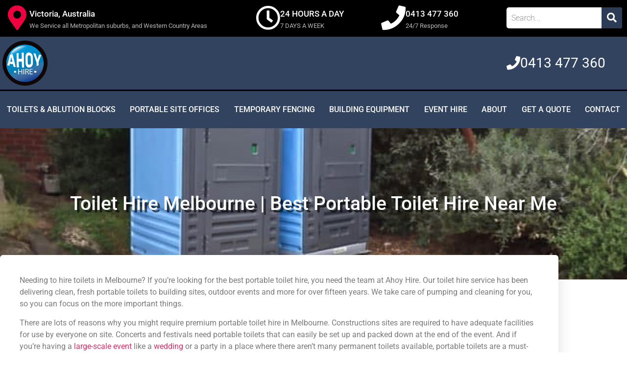

--- FILE ---
content_type: text/html; charset=UTF-8
request_url: https://www.ahoyhire.com.au/best-portable-toilet-hire-near-me/
body_size: 27137
content:
<!doctype html>
<html lang="en-AU">
<head><meta charset="UTF-8"><script>if(navigator.userAgent.match(/MSIE|Internet Explorer/i)||navigator.userAgent.match(/Trident\/7\..*?rv:11/i)){var href=document.location.href;if(!href.match(/[?&]nowprocket/)){if(href.indexOf("?")==-1){if(href.indexOf("#")==-1){document.location.href=href+"?nowprocket=1"}else{document.location.href=href.replace("#","?nowprocket=1#")}}else{if(href.indexOf("#")==-1){document.location.href=href+"&nowprocket=1"}else{document.location.href=href.replace("#","&nowprocket=1#")}}}}</script><script>(()=>{class RocketLazyLoadScripts{constructor(){this.v="2.0.4",this.userEvents=["keydown","keyup","mousedown","mouseup","mousemove","mouseover","mouseout","touchmove","touchstart","touchend","touchcancel","wheel","click","dblclick","input"],this.attributeEvents=["onblur","onclick","oncontextmenu","ondblclick","onfocus","onmousedown","onmouseenter","onmouseleave","onmousemove","onmouseout","onmouseover","onmouseup","onmousewheel","onscroll","onsubmit"]}async t(){this.i(),this.o(),/iP(ad|hone)/.test(navigator.userAgent)&&this.h(),this.u(),this.l(this),this.m(),this.k(this),this.p(this),this._(),await Promise.all([this.R(),this.L()]),this.lastBreath=Date.now(),this.S(this),this.P(),this.D(),this.O(),this.M(),await this.C(this.delayedScripts.normal),await this.C(this.delayedScripts.defer),await this.C(this.delayedScripts.async),await this.T(),await this.F(),await this.j(),await this.A(),window.dispatchEvent(new Event("rocket-allScriptsLoaded")),this.everythingLoaded=!0,this.lastTouchEnd&&await new Promise(t=>setTimeout(t,500-Date.now()+this.lastTouchEnd)),this.I(),this.H(),this.U(),this.W()}i(){this.CSPIssue=sessionStorage.getItem("rocketCSPIssue"),document.addEventListener("securitypolicyviolation",t=>{this.CSPIssue||"script-src-elem"!==t.violatedDirective||"data"!==t.blockedURI||(this.CSPIssue=!0,sessionStorage.setItem("rocketCSPIssue",!0))},{isRocket:!0})}o(){window.addEventListener("pageshow",t=>{this.persisted=t.persisted,this.realWindowLoadedFired=!0},{isRocket:!0}),window.addEventListener("pagehide",()=>{this.onFirstUserAction=null},{isRocket:!0})}h(){let t;function e(e){t=e}window.addEventListener("touchstart",e,{isRocket:!0}),window.addEventListener("touchend",function i(o){o.changedTouches[0]&&t.changedTouches[0]&&Math.abs(o.changedTouches[0].pageX-t.changedTouches[0].pageX)<10&&Math.abs(o.changedTouches[0].pageY-t.changedTouches[0].pageY)<10&&o.timeStamp-t.timeStamp<200&&(window.removeEventListener("touchstart",e,{isRocket:!0}),window.removeEventListener("touchend",i,{isRocket:!0}),"INPUT"===o.target.tagName&&"text"===o.target.type||(o.target.dispatchEvent(new TouchEvent("touchend",{target:o.target,bubbles:!0})),o.target.dispatchEvent(new MouseEvent("mouseover",{target:o.target,bubbles:!0})),o.target.dispatchEvent(new PointerEvent("click",{target:o.target,bubbles:!0,cancelable:!0,detail:1,clientX:o.changedTouches[0].clientX,clientY:o.changedTouches[0].clientY})),event.preventDefault()))},{isRocket:!0})}q(t){this.userActionTriggered||("mousemove"!==t.type||this.firstMousemoveIgnored?"keyup"===t.type||"mouseover"===t.type||"mouseout"===t.type||(this.userActionTriggered=!0,this.onFirstUserAction&&this.onFirstUserAction()):this.firstMousemoveIgnored=!0),"click"===t.type&&t.preventDefault(),t.stopPropagation(),t.stopImmediatePropagation(),"touchstart"===this.lastEvent&&"touchend"===t.type&&(this.lastTouchEnd=Date.now()),"click"===t.type&&(this.lastTouchEnd=0),this.lastEvent=t.type,t.composedPath&&t.composedPath()[0].getRootNode()instanceof ShadowRoot&&(t.rocketTarget=t.composedPath()[0]),this.savedUserEvents.push(t)}u(){this.savedUserEvents=[],this.userEventHandler=this.q.bind(this),this.userEvents.forEach(t=>window.addEventListener(t,this.userEventHandler,{passive:!1,isRocket:!0})),document.addEventListener("visibilitychange",this.userEventHandler,{isRocket:!0})}U(){this.userEvents.forEach(t=>window.removeEventListener(t,this.userEventHandler,{passive:!1,isRocket:!0})),document.removeEventListener("visibilitychange",this.userEventHandler,{isRocket:!0}),this.savedUserEvents.forEach(t=>{(t.rocketTarget||t.target).dispatchEvent(new window[t.constructor.name](t.type,t))})}m(){const t="return false",e=Array.from(this.attributeEvents,t=>"data-rocket-"+t),i="["+this.attributeEvents.join("],[")+"]",o="[data-rocket-"+this.attributeEvents.join("],[data-rocket-")+"]",s=(e,i,o)=>{o&&o!==t&&(e.setAttribute("data-rocket-"+i,o),e["rocket"+i]=new Function("event",o),e.setAttribute(i,t))};new MutationObserver(t=>{for(const n of t)"attributes"===n.type&&(n.attributeName.startsWith("data-rocket-")||this.everythingLoaded?n.attributeName.startsWith("data-rocket-")&&this.everythingLoaded&&this.N(n.target,n.attributeName.substring(12)):s(n.target,n.attributeName,n.target.getAttribute(n.attributeName))),"childList"===n.type&&n.addedNodes.forEach(t=>{if(t.nodeType===Node.ELEMENT_NODE)if(this.everythingLoaded)for(const i of[t,...t.querySelectorAll(o)])for(const t of i.getAttributeNames())e.includes(t)&&this.N(i,t.substring(12));else for(const e of[t,...t.querySelectorAll(i)])for(const t of e.getAttributeNames())this.attributeEvents.includes(t)&&s(e,t,e.getAttribute(t))})}).observe(document,{subtree:!0,childList:!0,attributeFilter:[...this.attributeEvents,...e]})}I(){this.attributeEvents.forEach(t=>{document.querySelectorAll("[data-rocket-"+t+"]").forEach(e=>{this.N(e,t)})})}N(t,e){const i=t.getAttribute("data-rocket-"+e);i&&(t.setAttribute(e,i),t.removeAttribute("data-rocket-"+e))}k(t){Object.defineProperty(HTMLElement.prototype,"onclick",{get(){return this.rocketonclick||null},set(e){this.rocketonclick=e,this.setAttribute(t.everythingLoaded?"onclick":"data-rocket-onclick","this.rocketonclick(event)")}})}S(t){function e(e,i){let o=e[i];e[i]=null,Object.defineProperty(e,i,{get:()=>o,set(s){t.everythingLoaded?o=s:e["rocket"+i]=o=s}})}e(document,"onreadystatechange"),e(window,"onload"),e(window,"onpageshow");try{Object.defineProperty(document,"readyState",{get:()=>t.rocketReadyState,set(e){t.rocketReadyState=e},configurable:!0}),document.readyState="loading"}catch(t){console.log("WPRocket DJE readyState conflict, bypassing")}}l(t){this.originalAddEventListener=EventTarget.prototype.addEventListener,this.originalRemoveEventListener=EventTarget.prototype.removeEventListener,this.savedEventListeners=[],EventTarget.prototype.addEventListener=function(e,i,o){o&&o.isRocket||!t.B(e,this)&&!t.userEvents.includes(e)||t.B(e,this)&&!t.userActionTriggered||e.startsWith("rocket-")||t.everythingLoaded?t.originalAddEventListener.call(this,e,i,o):(t.savedEventListeners.push({target:this,remove:!1,type:e,func:i,options:o}),"mouseenter"!==e&&"mouseleave"!==e||t.originalAddEventListener.call(this,e,t.savedUserEvents.push,o))},EventTarget.prototype.removeEventListener=function(e,i,o){o&&o.isRocket||!t.B(e,this)&&!t.userEvents.includes(e)||t.B(e,this)&&!t.userActionTriggered||e.startsWith("rocket-")||t.everythingLoaded?t.originalRemoveEventListener.call(this,e,i,o):t.savedEventListeners.push({target:this,remove:!0,type:e,func:i,options:o})}}J(t,e){this.savedEventListeners=this.savedEventListeners.filter(i=>{let o=i.type,s=i.target||window;return e!==o||t!==s||(this.B(o,s)&&(i.type="rocket-"+o),this.$(i),!1)})}H(){EventTarget.prototype.addEventListener=this.originalAddEventListener,EventTarget.prototype.removeEventListener=this.originalRemoveEventListener,this.savedEventListeners.forEach(t=>this.$(t))}$(t){t.remove?this.originalRemoveEventListener.call(t.target,t.type,t.func,t.options):this.originalAddEventListener.call(t.target,t.type,t.func,t.options)}p(t){let e;function i(e){return t.everythingLoaded?e:e.split(" ").map(t=>"load"===t||t.startsWith("load.")?"rocket-jquery-load":t).join(" ")}function o(o){function s(e){const s=o.fn[e];o.fn[e]=o.fn.init.prototype[e]=function(){return this[0]===window&&t.userActionTriggered&&("string"==typeof arguments[0]||arguments[0]instanceof String?arguments[0]=i(arguments[0]):"object"==typeof arguments[0]&&Object.keys(arguments[0]).forEach(t=>{const e=arguments[0][t];delete arguments[0][t],arguments[0][i(t)]=e})),s.apply(this,arguments),this}}if(o&&o.fn&&!t.allJQueries.includes(o)){const e={DOMContentLoaded:[],"rocket-DOMContentLoaded":[]};for(const t in e)document.addEventListener(t,()=>{e[t].forEach(t=>t())},{isRocket:!0});o.fn.ready=o.fn.init.prototype.ready=function(i){function s(){parseInt(o.fn.jquery)>2?setTimeout(()=>i.bind(document)(o)):i.bind(document)(o)}return"function"==typeof i&&(t.realDomReadyFired?!t.userActionTriggered||t.fauxDomReadyFired?s():e["rocket-DOMContentLoaded"].push(s):e.DOMContentLoaded.push(s)),o([])},s("on"),s("one"),s("off"),t.allJQueries.push(o)}e=o}t.allJQueries=[],o(window.jQuery),Object.defineProperty(window,"jQuery",{get:()=>e,set(t){o(t)}})}P(){const t=new Map;document.write=document.writeln=function(e){const i=document.currentScript,o=document.createRange(),s=i.parentElement;let n=t.get(i);void 0===n&&(n=i.nextSibling,t.set(i,n));const c=document.createDocumentFragment();o.setStart(c,0),c.appendChild(o.createContextualFragment(e)),s.insertBefore(c,n)}}async R(){return new Promise(t=>{this.userActionTriggered?t():this.onFirstUserAction=t})}async L(){return new Promise(t=>{document.addEventListener("DOMContentLoaded",()=>{this.realDomReadyFired=!0,t()},{isRocket:!0})})}async j(){return this.realWindowLoadedFired?Promise.resolve():new Promise(t=>{window.addEventListener("load",t,{isRocket:!0})})}M(){this.pendingScripts=[];this.scriptsMutationObserver=new MutationObserver(t=>{for(const e of t)e.addedNodes.forEach(t=>{"SCRIPT"!==t.tagName||t.noModule||t.isWPRocket||this.pendingScripts.push({script:t,promise:new Promise(e=>{const i=()=>{const i=this.pendingScripts.findIndex(e=>e.script===t);i>=0&&this.pendingScripts.splice(i,1),e()};t.addEventListener("load",i,{isRocket:!0}),t.addEventListener("error",i,{isRocket:!0}),setTimeout(i,1e3)})})})}),this.scriptsMutationObserver.observe(document,{childList:!0,subtree:!0})}async F(){await this.X(),this.pendingScripts.length?(await this.pendingScripts[0].promise,await this.F()):this.scriptsMutationObserver.disconnect()}D(){this.delayedScripts={normal:[],async:[],defer:[]},document.querySelectorAll("script[type$=rocketlazyloadscript]").forEach(t=>{t.hasAttribute("data-rocket-src")?t.hasAttribute("async")&&!1!==t.async?this.delayedScripts.async.push(t):t.hasAttribute("defer")&&!1!==t.defer||"module"===t.getAttribute("data-rocket-type")?this.delayedScripts.defer.push(t):this.delayedScripts.normal.push(t):this.delayedScripts.normal.push(t)})}async _(){await this.L();let t=[];document.querySelectorAll("script[type$=rocketlazyloadscript][data-rocket-src]").forEach(e=>{let i=e.getAttribute("data-rocket-src");if(i&&!i.startsWith("data:")){i.startsWith("//")&&(i=location.protocol+i);try{const o=new URL(i).origin;o!==location.origin&&t.push({src:o,crossOrigin:e.crossOrigin||"module"===e.getAttribute("data-rocket-type")})}catch(t){}}}),t=[...new Map(t.map(t=>[JSON.stringify(t),t])).values()],this.Y(t,"preconnect")}async G(t){if(await this.K(),!0!==t.noModule||!("noModule"in HTMLScriptElement.prototype))return new Promise(e=>{let i;function o(){(i||t).setAttribute("data-rocket-status","executed"),e()}try{if(navigator.userAgent.includes("Firefox/")||""===navigator.vendor||this.CSPIssue)i=document.createElement("script"),[...t.attributes].forEach(t=>{let e=t.nodeName;"type"!==e&&("data-rocket-type"===e&&(e="type"),"data-rocket-src"===e&&(e="src"),i.setAttribute(e,t.nodeValue))}),t.text&&(i.text=t.text),t.nonce&&(i.nonce=t.nonce),i.hasAttribute("src")?(i.addEventListener("load",o,{isRocket:!0}),i.addEventListener("error",()=>{i.setAttribute("data-rocket-status","failed-network"),e()},{isRocket:!0}),setTimeout(()=>{i.isConnected||e()},1)):(i.text=t.text,o()),i.isWPRocket=!0,t.parentNode.replaceChild(i,t);else{const i=t.getAttribute("data-rocket-type"),s=t.getAttribute("data-rocket-src");i?(t.type=i,t.removeAttribute("data-rocket-type")):t.removeAttribute("type"),t.addEventListener("load",o,{isRocket:!0}),t.addEventListener("error",i=>{this.CSPIssue&&i.target.src.startsWith("data:")?(console.log("WPRocket: CSP fallback activated"),t.removeAttribute("src"),this.G(t).then(e)):(t.setAttribute("data-rocket-status","failed-network"),e())},{isRocket:!0}),s?(t.fetchPriority="high",t.removeAttribute("data-rocket-src"),t.src=s):t.src="data:text/javascript;base64,"+window.btoa(unescape(encodeURIComponent(t.text)))}}catch(i){t.setAttribute("data-rocket-status","failed-transform"),e()}});t.setAttribute("data-rocket-status","skipped")}async C(t){const e=t.shift();return e?(e.isConnected&&await this.G(e),this.C(t)):Promise.resolve()}O(){this.Y([...this.delayedScripts.normal,...this.delayedScripts.defer,...this.delayedScripts.async],"preload")}Y(t,e){this.trash=this.trash||[];let i=!0;var o=document.createDocumentFragment();t.forEach(t=>{const s=t.getAttribute&&t.getAttribute("data-rocket-src")||t.src;if(s&&!s.startsWith("data:")){const n=document.createElement("link");n.href=s,n.rel=e,"preconnect"!==e&&(n.as="script",n.fetchPriority=i?"high":"low"),t.getAttribute&&"module"===t.getAttribute("data-rocket-type")&&(n.crossOrigin=!0),t.crossOrigin&&(n.crossOrigin=t.crossOrigin),t.integrity&&(n.integrity=t.integrity),t.nonce&&(n.nonce=t.nonce),o.appendChild(n),this.trash.push(n),i=!1}}),document.head.appendChild(o)}W(){this.trash.forEach(t=>t.remove())}async T(){try{document.readyState="interactive"}catch(t){}this.fauxDomReadyFired=!0;try{await this.K(),this.J(document,"readystatechange"),document.dispatchEvent(new Event("rocket-readystatechange")),await this.K(),document.rocketonreadystatechange&&document.rocketonreadystatechange(),await this.K(),this.J(document,"DOMContentLoaded"),document.dispatchEvent(new Event("rocket-DOMContentLoaded")),await this.K(),this.J(window,"DOMContentLoaded"),window.dispatchEvent(new Event("rocket-DOMContentLoaded"))}catch(t){console.error(t)}}async A(){try{document.readyState="complete"}catch(t){}try{await this.K(),this.J(document,"readystatechange"),document.dispatchEvent(new Event("rocket-readystatechange")),await this.K(),document.rocketonreadystatechange&&document.rocketonreadystatechange(),await this.K(),this.J(window,"load"),window.dispatchEvent(new Event("rocket-load")),await this.K(),window.rocketonload&&window.rocketonload(),await this.K(),this.allJQueries.forEach(t=>t(window).trigger("rocket-jquery-load")),await this.K(),this.J(window,"pageshow");const t=new Event("rocket-pageshow");t.persisted=this.persisted,window.dispatchEvent(t),await this.K(),window.rocketonpageshow&&window.rocketonpageshow({persisted:this.persisted})}catch(t){console.error(t)}}async K(){Date.now()-this.lastBreath>45&&(await this.X(),this.lastBreath=Date.now())}async X(){return document.hidden?new Promise(t=>setTimeout(t)):new Promise(t=>requestAnimationFrame(t))}B(t,e){return e===document&&"readystatechange"===t||(e===document&&"DOMContentLoaded"===t||(e===window&&"DOMContentLoaded"===t||(e===window&&"load"===t||e===window&&"pageshow"===t)))}static run(){(new RocketLazyLoadScripts).t()}}RocketLazyLoadScripts.run()})();</script>
	
	<meta name="viewport" content="width=device-width, initial-scale=1">
	<link rel="profile" href="https://gmpg.org/xfn/11">
	<meta name='robots' content='index, follow, max-image-preview:large, max-snippet:-1, max-video-preview:-1' />

<!-- Google Tag Manager for WordPress by gtm4wp.com -->
<script data-cfasync="false" data-pagespeed-no-defer>
	var gtm4wp_datalayer_name = "dataLayer";
	var dataLayer = dataLayer || [];
</script>
<!-- End Google Tag Manager for WordPress by gtm4wp.com -->
	<!-- This site is optimized with the Yoast SEO plugin v26.7 - https://yoast.com/wordpress/plugins/seo/ -->
	<title>Toilet Hire Melbourne | Best Portable Toilet Hire Near Me</title>
	<meta name="description" content="If you’re looking for the best portable toilet hire in Melbourne, you need Ahoy Hire. Clean and quality toilet hire in Melbourne for construction sites, events and more." />
	<link rel="canonical" href="https://www.ahoyhire.com.au/best-portable-toilet-hire-near-me/" />
	<meta property="og:locale" content="en_US" />
	<meta property="og:type" content="article" />
	<meta property="og:title" content="Toilet Hire Melbourne | Best Portable Toilet Hire Near Me" />
	<meta property="og:description" content="If you’re looking for the best portable toilet hire in Melbourne, you need Ahoy Hire. Clean and quality toilet hire in Melbourne for construction sites, events and more." />
	<meta property="og:url" content="https://www.ahoyhire.com.au/best-portable-toilet-hire-near-me/" />
	<meta property="og:site_name" content="Ahoy Hire | Melbourne Portable Toilet and Temporary Fencing Hire" />
	<meta property="article:modified_time" content="2025-05-28T09:23:51+00:00" />
	<meta property="og:image" content="https://www.ahoyhire.com.au/wp-content/uploads/2023/02/blue-portable-toilets.jpeg" />
	<meta property="og:image:width" content="640" />
	<meta property="og:image:height" content="480" />
	<meta property="og:image:type" content="image/jpeg" />
	<meta name="twitter:card" content="summary_large_image" />
	<meta name="twitter:label1" content="Est. reading time" />
	<meta name="twitter:data1" content="3 minutes" />
	<script type="application/ld+json" class="yoast-schema-graph">{"@context":"https://schema.org","@graph":[{"@type":"WebPage","@id":"https://www.ahoyhire.com.au/best-portable-toilet-hire-near-me/","url":"https://www.ahoyhire.com.au/best-portable-toilet-hire-near-me/","name":"Toilet Hire Melbourne | Best Portable Toilet Hire Near Me","isPartOf":{"@id":"https://www.ahoyhire.com.au/#website"},"primaryImageOfPage":{"@id":"https://www.ahoyhire.com.au/best-portable-toilet-hire-near-me/#primaryimage"},"image":{"@id":"https://www.ahoyhire.com.au/best-portable-toilet-hire-near-me/#primaryimage"},"thumbnailUrl":"https://www.ahoyhire.com.au/wp-content/uploads/2023/02/blue-portable-toilets.jpeg","datePublished":"2023-02-01T02:38:04+00:00","dateModified":"2025-05-28T09:23:51+00:00","description":"If you’re looking for the best portable toilet hire in Melbourne, you need Ahoy Hire. Clean and quality toilet hire in Melbourne for construction sites, events and more.","breadcrumb":{"@id":"https://www.ahoyhire.com.au/best-portable-toilet-hire-near-me/#breadcrumb"},"inLanguage":"en-AU","potentialAction":[{"@type":"ReadAction","target":["https://www.ahoyhire.com.au/best-portable-toilet-hire-near-me/"]}]},{"@type":"ImageObject","inLanguage":"en-AU","@id":"https://www.ahoyhire.com.au/best-portable-toilet-hire-near-me/#primaryimage","url":"https://www.ahoyhire.com.au/wp-content/uploads/2023/02/blue-portable-toilets.jpeg","contentUrl":"https://www.ahoyhire.com.au/wp-content/uploads/2023/02/blue-portable-toilets.jpeg","width":640,"height":480,"caption":"Portable Toilets"},{"@type":"BreadcrumbList","@id":"https://www.ahoyhire.com.au/best-portable-toilet-hire-near-me/#breadcrumb","itemListElement":[{"@type":"ListItem","position":1,"name":"Home","item":"https://www.ahoyhire.com.au/"},{"@type":"ListItem","position":2,"name":"Toilet Hire Melbourne | Best Portable Toilet Hire Near Me"}]},{"@type":"WebSite","@id":"https://www.ahoyhire.com.au/#website","url":"https://www.ahoyhire.com.au/","name":"Ahoy Hire | Melbourne Portable Toilet and Temporary Fencing Hire","description":"Ahoy Hire offer competitive pricing on Temporary Fencing Hire, Skip Bins, Site Sheds, Portable Toilets and more.","publisher":{"@id":"https://www.ahoyhire.com.au/#organization"},"potentialAction":[{"@type":"SearchAction","target":{"@type":"EntryPoint","urlTemplate":"https://www.ahoyhire.com.au/?s={search_term_string}"},"query-input":{"@type":"PropertyValueSpecification","valueRequired":true,"valueName":"search_term_string"}}],"inLanguage":"en-AU"},{"@type":"Organization","@id":"https://www.ahoyhire.com.au/#organization","name":"Ahoy Hire | Melbourne Portable Toilet and Temporary Fencing Hire","url":"https://www.ahoyhire.com.au/","logo":{"@type":"ImageObject","inLanguage":"en-AU","@id":"https://www.ahoyhire.com.au/#/schema/logo/image/","url":"https://www.ahoyhire.com.au/wp-content/uploads/2018/09/ahoy-hire-logo.png","contentUrl":"https://www.ahoyhire.com.au/wp-content/uploads/2018/09/ahoy-hire-logo.png","width":200,"height":200,"caption":"Ahoy Hire | Melbourne Portable Toilet and Temporary Fencing Hire"},"image":{"@id":"https://www.ahoyhire.com.au/#/schema/logo/image/"}}]}</script>
	<!-- / Yoast SEO plugin. -->



<link rel="alternate" type="application/rss+xml" title="Ahoy Hire | Melbourne Portable Toilet and Temporary Fencing Hire &raquo; Feed" href="https://www.ahoyhire.com.au/feed/" />
<link rel="alternate" type="application/rss+xml" title="Ahoy Hire | Melbourne Portable Toilet and Temporary Fencing Hire &raquo; Comments Feed" href="https://www.ahoyhire.com.au/comments/feed/" />
<link rel="alternate" title="oEmbed (JSON)" type="application/json+oembed" href="https://www.ahoyhire.com.au/wp-json/oembed/1.0/embed?url=https%3A%2F%2Fwww.ahoyhire.com.au%2Fbest-portable-toilet-hire-near-me%2F" />
<link rel="alternate" title="oEmbed (XML)" type="text/xml+oembed" href="https://www.ahoyhire.com.au/wp-json/oembed/1.0/embed?url=https%3A%2F%2Fwww.ahoyhire.com.au%2Fbest-portable-toilet-hire-near-me%2F&#038;format=xml" />
<style id='wp-img-auto-sizes-contain-inline-css'>
img:is([sizes=auto i],[sizes^="auto," i]){contain-intrinsic-size:3000px 1500px}
/*# sourceURL=wp-img-auto-sizes-contain-inline-css */
</style>
<style id='wp-emoji-styles-inline-css'>

	img.wp-smiley, img.emoji {
		display: inline !important;
		border: none !important;
		box-shadow: none !important;
		height: 1em !important;
		width: 1em !important;
		margin: 0 0.07em !important;
		vertical-align: -0.1em !important;
		background: none !important;
		padding: 0 !important;
	}
/*# sourceURL=wp-emoji-styles-inline-css */
</style>
<style id='global-styles-inline-css'>
:root{--wp--preset--aspect-ratio--square: 1;--wp--preset--aspect-ratio--4-3: 4/3;--wp--preset--aspect-ratio--3-4: 3/4;--wp--preset--aspect-ratio--3-2: 3/2;--wp--preset--aspect-ratio--2-3: 2/3;--wp--preset--aspect-ratio--16-9: 16/9;--wp--preset--aspect-ratio--9-16: 9/16;--wp--preset--color--black: #000000;--wp--preset--color--cyan-bluish-gray: #abb8c3;--wp--preset--color--white: #ffffff;--wp--preset--color--pale-pink: #f78da7;--wp--preset--color--vivid-red: #cf2e2e;--wp--preset--color--luminous-vivid-orange: #ff6900;--wp--preset--color--luminous-vivid-amber: #fcb900;--wp--preset--color--light-green-cyan: #7bdcb5;--wp--preset--color--vivid-green-cyan: #00d084;--wp--preset--color--pale-cyan-blue: #8ed1fc;--wp--preset--color--vivid-cyan-blue: #0693e3;--wp--preset--color--vivid-purple: #9b51e0;--wp--preset--gradient--vivid-cyan-blue-to-vivid-purple: linear-gradient(135deg,rgb(6,147,227) 0%,rgb(155,81,224) 100%);--wp--preset--gradient--light-green-cyan-to-vivid-green-cyan: linear-gradient(135deg,rgb(122,220,180) 0%,rgb(0,208,130) 100%);--wp--preset--gradient--luminous-vivid-amber-to-luminous-vivid-orange: linear-gradient(135deg,rgb(252,185,0) 0%,rgb(255,105,0) 100%);--wp--preset--gradient--luminous-vivid-orange-to-vivid-red: linear-gradient(135deg,rgb(255,105,0) 0%,rgb(207,46,46) 100%);--wp--preset--gradient--very-light-gray-to-cyan-bluish-gray: linear-gradient(135deg,rgb(238,238,238) 0%,rgb(169,184,195) 100%);--wp--preset--gradient--cool-to-warm-spectrum: linear-gradient(135deg,rgb(74,234,220) 0%,rgb(151,120,209) 20%,rgb(207,42,186) 40%,rgb(238,44,130) 60%,rgb(251,105,98) 80%,rgb(254,248,76) 100%);--wp--preset--gradient--blush-light-purple: linear-gradient(135deg,rgb(255,206,236) 0%,rgb(152,150,240) 100%);--wp--preset--gradient--blush-bordeaux: linear-gradient(135deg,rgb(254,205,165) 0%,rgb(254,45,45) 50%,rgb(107,0,62) 100%);--wp--preset--gradient--luminous-dusk: linear-gradient(135deg,rgb(255,203,112) 0%,rgb(199,81,192) 50%,rgb(65,88,208) 100%);--wp--preset--gradient--pale-ocean: linear-gradient(135deg,rgb(255,245,203) 0%,rgb(182,227,212) 50%,rgb(51,167,181) 100%);--wp--preset--gradient--electric-grass: linear-gradient(135deg,rgb(202,248,128) 0%,rgb(113,206,126) 100%);--wp--preset--gradient--midnight: linear-gradient(135deg,rgb(2,3,129) 0%,rgb(40,116,252) 100%);--wp--preset--font-size--small: 13px;--wp--preset--font-size--medium: 20px;--wp--preset--font-size--large: 36px;--wp--preset--font-size--x-large: 42px;--wp--preset--spacing--20: 0.44rem;--wp--preset--spacing--30: 0.67rem;--wp--preset--spacing--40: 1rem;--wp--preset--spacing--50: 1.5rem;--wp--preset--spacing--60: 2.25rem;--wp--preset--spacing--70: 3.38rem;--wp--preset--spacing--80: 5.06rem;--wp--preset--shadow--natural: 6px 6px 9px rgba(0, 0, 0, 0.2);--wp--preset--shadow--deep: 12px 12px 50px rgba(0, 0, 0, 0.4);--wp--preset--shadow--sharp: 6px 6px 0px rgba(0, 0, 0, 0.2);--wp--preset--shadow--outlined: 6px 6px 0px -3px rgb(255, 255, 255), 6px 6px rgb(0, 0, 0);--wp--preset--shadow--crisp: 6px 6px 0px rgb(0, 0, 0);}:root { --wp--style--global--content-size: 800px;--wp--style--global--wide-size: 1200px; }:where(body) { margin: 0; }.wp-site-blocks > .alignleft { float: left; margin-right: 2em; }.wp-site-blocks > .alignright { float: right; margin-left: 2em; }.wp-site-blocks > .aligncenter { justify-content: center; margin-left: auto; margin-right: auto; }:where(.wp-site-blocks) > * { margin-block-start: 24px; margin-block-end: 0; }:where(.wp-site-blocks) > :first-child { margin-block-start: 0; }:where(.wp-site-blocks) > :last-child { margin-block-end: 0; }:root { --wp--style--block-gap: 24px; }:root :where(.is-layout-flow) > :first-child{margin-block-start: 0;}:root :where(.is-layout-flow) > :last-child{margin-block-end: 0;}:root :where(.is-layout-flow) > *{margin-block-start: 24px;margin-block-end: 0;}:root :where(.is-layout-constrained) > :first-child{margin-block-start: 0;}:root :where(.is-layout-constrained) > :last-child{margin-block-end: 0;}:root :where(.is-layout-constrained) > *{margin-block-start: 24px;margin-block-end: 0;}:root :where(.is-layout-flex){gap: 24px;}:root :where(.is-layout-grid){gap: 24px;}.is-layout-flow > .alignleft{float: left;margin-inline-start: 0;margin-inline-end: 2em;}.is-layout-flow > .alignright{float: right;margin-inline-start: 2em;margin-inline-end: 0;}.is-layout-flow > .aligncenter{margin-left: auto !important;margin-right: auto !important;}.is-layout-constrained > .alignleft{float: left;margin-inline-start: 0;margin-inline-end: 2em;}.is-layout-constrained > .alignright{float: right;margin-inline-start: 2em;margin-inline-end: 0;}.is-layout-constrained > .aligncenter{margin-left: auto !important;margin-right: auto !important;}.is-layout-constrained > :where(:not(.alignleft):not(.alignright):not(.alignfull)){max-width: var(--wp--style--global--content-size);margin-left: auto !important;margin-right: auto !important;}.is-layout-constrained > .alignwide{max-width: var(--wp--style--global--wide-size);}body .is-layout-flex{display: flex;}.is-layout-flex{flex-wrap: wrap;align-items: center;}.is-layout-flex > :is(*, div){margin: 0;}body .is-layout-grid{display: grid;}.is-layout-grid > :is(*, div){margin: 0;}body{padding-top: 0px;padding-right: 0px;padding-bottom: 0px;padding-left: 0px;}a:where(:not(.wp-element-button)){text-decoration: underline;}:root :where(.wp-element-button, .wp-block-button__link){background-color: #32373c;border-width: 0;color: #fff;font-family: inherit;font-size: inherit;font-style: inherit;font-weight: inherit;letter-spacing: inherit;line-height: inherit;padding-top: calc(0.667em + 2px);padding-right: calc(1.333em + 2px);padding-bottom: calc(0.667em + 2px);padding-left: calc(1.333em + 2px);text-decoration: none;text-transform: inherit;}.has-black-color{color: var(--wp--preset--color--black) !important;}.has-cyan-bluish-gray-color{color: var(--wp--preset--color--cyan-bluish-gray) !important;}.has-white-color{color: var(--wp--preset--color--white) !important;}.has-pale-pink-color{color: var(--wp--preset--color--pale-pink) !important;}.has-vivid-red-color{color: var(--wp--preset--color--vivid-red) !important;}.has-luminous-vivid-orange-color{color: var(--wp--preset--color--luminous-vivid-orange) !important;}.has-luminous-vivid-amber-color{color: var(--wp--preset--color--luminous-vivid-amber) !important;}.has-light-green-cyan-color{color: var(--wp--preset--color--light-green-cyan) !important;}.has-vivid-green-cyan-color{color: var(--wp--preset--color--vivid-green-cyan) !important;}.has-pale-cyan-blue-color{color: var(--wp--preset--color--pale-cyan-blue) !important;}.has-vivid-cyan-blue-color{color: var(--wp--preset--color--vivid-cyan-blue) !important;}.has-vivid-purple-color{color: var(--wp--preset--color--vivid-purple) !important;}.has-black-background-color{background-color: var(--wp--preset--color--black) !important;}.has-cyan-bluish-gray-background-color{background-color: var(--wp--preset--color--cyan-bluish-gray) !important;}.has-white-background-color{background-color: var(--wp--preset--color--white) !important;}.has-pale-pink-background-color{background-color: var(--wp--preset--color--pale-pink) !important;}.has-vivid-red-background-color{background-color: var(--wp--preset--color--vivid-red) !important;}.has-luminous-vivid-orange-background-color{background-color: var(--wp--preset--color--luminous-vivid-orange) !important;}.has-luminous-vivid-amber-background-color{background-color: var(--wp--preset--color--luminous-vivid-amber) !important;}.has-light-green-cyan-background-color{background-color: var(--wp--preset--color--light-green-cyan) !important;}.has-vivid-green-cyan-background-color{background-color: var(--wp--preset--color--vivid-green-cyan) !important;}.has-pale-cyan-blue-background-color{background-color: var(--wp--preset--color--pale-cyan-blue) !important;}.has-vivid-cyan-blue-background-color{background-color: var(--wp--preset--color--vivid-cyan-blue) !important;}.has-vivid-purple-background-color{background-color: var(--wp--preset--color--vivid-purple) !important;}.has-black-border-color{border-color: var(--wp--preset--color--black) !important;}.has-cyan-bluish-gray-border-color{border-color: var(--wp--preset--color--cyan-bluish-gray) !important;}.has-white-border-color{border-color: var(--wp--preset--color--white) !important;}.has-pale-pink-border-color{border-color: var(--wp--preset--color--pale-pink) !important;}.has-vivid-red-border-color{border-color: var(--wp--preset--color--vivid-red) !important;}.has-luminous-vivid-orange-border-color{border-color: var(--wp--preset--color--luminous-vivid-orange) !important;}.has-luminous-vivid-amber-border-color{border-color: var(--wp--preset--color--luminous-vivid-amber) !important;}.has-light-green-cyan-border-color{border-color: var(--wp--preset--color--light-green-cyan) !important;}.has-vivid-green-cyan-border-color{border-color: var(--wp--preset--color--vivid-green-cyan) !important;}.has-pale-cyan-blue-border-color{border-color: var(--wp--preset--color--pale-cyan-blue) !important;}.has-vivid-cyan-blue-border-color{border-color: var(--wp--preset--color--vivid-cyan-blue) !important;}.has-vivid-purple-border-color{border-color: var(--wp--preset--color--vivid-purple) !important;}.has-vivid-cyan-blue-to-vivid-purple-gradient-background{background: var(--wp--preset--gradient--vivid-cyan-blue-to-vivid-purple) !important;}.has-light-green-cyan-to-vivid-green-cyan-gradient-background{background: var(--wp--preset--gradient--light-green-cyan-to-vivid-green-cyan) !important;}.has-luminous-vivid-amber-to-luminous-vivid-orange-gradient-background{background: var(--wp--preset--gradient--luminous-vivid-amber-to-luminous-vivid-orange) !important;}.has-luminous-vivid-orange-to-vivid-red-gradient-background{background: var(--wp--preset--gradient--luminous-vivid-orange-to-vivid-red) !important;}.has-very-light-gray-to-cyan-bluish-gray-gradient-background{background: var(--wp--preset--gradient--very-light-gray-to-cyan-bluish-gray) !important;}.has-cool-to-warm-spectrum-gradient-background{background: var(--wp--preset--gradient--cool-to-warm-spectrum) !important;}.has-blush-light-purple-gradient-background{background: var(--wp--preset--gradient--blush-light-purple) !important;}.has-blush-bordeaux-gradient-background{background: var(--wp--preset--gradient--blush-bordeaux) !important;}.has-luminous-dusk-gradient-background{background: var(--wp--preset--gradient--luminous-dusk) !important;}.has-pale-ocean-gradient-background{background: var(--wp--preset--gradient--pale-ocean) !important;}.has-electric-grass-gradient-background{background: var(--wp--preset--gradient--electric-grass) !important;}.has-midnight-gradient-background{background: var(--wp--preset--gradient--midnight) !important;}.has-small-font-size{font-size: var(--wp--preset--font-size--small) !important;}.has-medium-font-size{font-size: var(--wp--preset--font-size--medium) !important;}.has-large-font-size{font-size: var(--wp--preset--font-size--large) !important;}.has-x-large-font-size{font-size: var(--wp--preset--font-size--x-large) !important;}
:root :where(.wp-block-pullquote){font-size: 1.5em;line-height: 1.6;}
/*# sourceURL=global-styles-inline-css */
</style>
<link data-minify="1" rel='stylesheet' id='wp-faq-schema-jquery-ui-css' href='https://www.ahoyhire.com.au/wp-content/cache/min/1/wp-content/plugins/faq-schema-for-pages-and-posts/css/jquery-ui.css?ver=1768878543' media='all' />
<link data-minify="1" rel='stylesheet' id='hello-elementor-css' href='https://www.ahoyhire.com.au/wp-content/cache/min/1/wp-content/themes/hello-elementor/assets/css/reset.css?ver=1768878543' media='all' />
<link data-minify="1" rel='stylesheet' id='hello-elementor-theme-style-css' href='https://www.ahoyhire.com.au/wp-content/cache/min/1/wp-content/themes/hello-elementor/assets/css/theme.css?ver=1768878543' media='all' />
<link data-minify="1" rel='stylesheet' id='hello-elementor-header-footer-css' href='https://www.ahoyhire.com.au/wp-content/cache/min/1/wp-content/themes/hello-elementor/assets/css/header-footer.css?ver=1768878543' media='all' />
<link rel='stylesheet' id='elementor-frontend-css' href='https://www.ahoyhire.com.au/wp-content/plugins/elementor/assets/css/frontend.min.css?ver=3.34.1' media='all' />
<style id='elementor-frontend-inline-css'>
.elementor-325 .elementor-element.elementor-element-26287f2d:not(.elementor-motion-effects-element-type-background), .elementor-325 .elementor-element.elementor-element-26287f2d > .elementor-motion-effects-container > .elementor-motion-effects-layer{background-image:url("https://www.ahoyhire.com.au/wp-content/uploads/2023/02/blue-portable-toilets.jpeg");}@media(max-width:1024px){.elementor-325 .elementor-element.elementor-element-26287f2d:not(.elementor-motion-effects-element-type-background), .elementor-325 .elementor-element.elementor-element-26287f2d > .elementor-motion-effects-container > .elementor-motion-effects-layer{background-image:url("https://www.ahoyhire.com.au/wp-content/uploads/2023/02/blue-portable-toilets.jpeg");}}@media(max-width:767px){.elementor-325 .elementor-element.elementor-element-26287f2d:not(.elementor-motion-effects-element-type-background), .elementor-325 .elementor-element.elementor-element-26287f2d > .elementor-motion-effects-container > .elementor-motion-effects-layer{background-image:url("https://www.ahoyhire.com.au/wp-content/uploads/2023/02/blue-portable-toilets.jpeg");}}
/*# sourceURL=elementor-frontend-inline-css */
</style>
<link rel='stylesheet' id='widget-icon-box-css' href='https://www.ahoyhire.com.au/wp-content/plugins/elementor/assets/css/widget-icon-box.min.css?ver=3.34.1' media='all' />
<link rel='stylesheet' id='widget-search-form-css' href='https://www.ahoyhire.com.au/wp-content/plugins/elementor-pro/assets/css/widget-search-form.min.css?ver=3.34.0' media='all' />
<link rel='stylesheet' id='elementor-icons-shared-0-css' href='https://www.ahoyhire.com.au/wp-content/plugins/elementor/assets/lib/font-awesome/css/fontawesome.min.css?ver=5.15.3' media='all' />
<link data-minify="1" rel='stylesheet' id='elementor-icons-fa-solid-css' href='https://www.ahoyhire.com.au/wp-content/cache/min/1/wp-content/plugins/elementor/assets/lib/font-awesome/css/solid.min.css?ver=1768878543' media='all' />
<link rel='stylesheet' id='widget-image-css' href='https://www.ahoyhire.com.au/wp-content/plugins/elementor/assets/css/widget-image.min.css?ver=3.34.1' media='all' />
<link rel='stylesheet' id='e-sticky-css' href='https://www.ahoyhire.com.au/wp-content/plugins/elementor-pro/assets/css/modules/sticky.min.css?ver=3.34.0' media='all' />
<link rel='stylesheet' id='widget-nav-menu-css' href='https://www.ahoyhire.com.au/wp-content/plugins/elementor-pro/assets/css/widget-nav-menu.min.css?ver=3.34.0' media='all' />
<link rel='stylesheet' id='widget-heading-css' href='https://www.ahoyhire.com.au/wp-content/plugins/elementor/assets/css/widget-heading.min.css?ver=3.34.1' media='all' />
<link rel='stylesheet' id='e-animation-tada-css' href='https://www.ahoyhire.com.au/wp-content/plugins/elementor/assets/lib/animations/styles/tada.min.css?ver=3.34.1' media='all' />
<link rel='stylesheet' id='widget-social-icons-css' href='https://www.ahoyhire.com.au/wp-content/plugins/elementor/assets/css/widget-social-icons.min.css?ver=3.34.1' media='all' />
<link rel='stylesheet' id='e-apple-webkit-css' href='https://www.ahoyhire.com.au/wp-content/plugins/elementor/assets/css/conditionals/apple-webkit.min.css?ver=3.34.1' media='all' />
<link rel='stylesheet' id='widget-spacer-css' href='https://www.ahoyhire.com.au/wp-content/plugins/elementor/assets/css/widget-spacer.min.css?ver=3.34.1' media='all' />
<link data-minify="1" rel='stylesheet' id='swiper-css' href='https://www.ahoyhire.com.au/wp-content/cache/min/1/wp-content/plugins/elementor/assets/lib/swiper/v8/css/swiper.min.css?ver=1768878543' media='all' />
<link rel='stylesheet' id='e-swiper-css' href='https://www.ahoyhire.com.au/wp-content/plugins/elementor/assets/css/conditionals/e-swiper.min.css?ver=3.34.1' media='all' />
<link rel='stylesheet' id='widget-image-carousel-css' href='https://www.ahoyhire.com.au/wp-content/plugins/elementor/assets/css/widget-image-carousel.min.css?ver=3.34.1' media='all' />
<link rel='stylesheet' id='widget-post-navigation-css' href='https://www.ahoyhire.com.au/wp-content/plugins/elementor-pro/assets/css/widget-post-navigation.min.css?ver=3.34.0' media='all' />
<link data-minify="1" rel='stylesheet' id='elementor-icons-css' href='https://www.ahoyhire.com.au/wp-content/cache/min/1/wp-content/plugins/elementor/assets/lib/eicons/css/elementor-icons.min.css?ver=1768878543' media='all' />
<link rel='stylesheet' id='elementor-post-1406-css' href='https://www.ahoyhire.com.au/wp-content/uploads/elementor/css/post-1406.css?ver=1768878495' media='all' />
<link data-minify="1" rel='stylesheet' id='font-awesome-5-all-css' href='https://www.ahoyhire.com.au/wp-content/cache/min/1/wp-content/plugins/elementor/assets/lib/font-awesome/css/all.min.css?ver=1768878543' media='all' />
<link rel='stylesheet' id='font-awesome-4-shim-css' href='https://www.ahoyhire.com.au/wp-content/plugins/elementor/assets/lib/font-awesome/css/v4-shims.min.css?ver=3.34.1' media='all' />
<link rel='stylesheet' id='e-ribbon-css' href='https://www.ahoyhire.com.au/wp-content/plugins/elementor-pro/assets/css/conditionals/ribbon.min.css?ver=3.34.0' media='all' />
<link rel='stylesheet' id='widget-price-table-css' href='https://www.ahoyhire.com.au/wp-content/plugins/elementor-pro/assets/css/widget-price-table.min.css?ver=3.34.0' media='all' />
<link rel='stylesheet' id='widget-gallery-css' href='https://www.ahoyhire.com.au/wp-content/plugins/elementor-pro/assets/css/widget-gallery.min.css?ver=3.34.0' media='all' />
<link rel='stylesheet' id='elementor-gallery-css' href='https://www.ahoyhire.com.au/wp-content/plugins/elementor/assets/lib/e-gallery/css/e-gallery.min.css?ver=1.2.0' media='all' />
<link rel='stylesheet' id='e-transitions-css' href='https://www.ahoyhire.com.au/wp-content/plugins/elementor-pro/assets/css/conditionals/transitions.min.css?ver=3.34.0' media='all' />
<link rel='stylesheet' id='elementor-post-4783-css' href='https://www.ahoyhire.com.au/wp-content/uploads/elementor/css/post-4783.css?ver=1768878542' media='all' />
<link rel='stylesheet' id='elementor-post-184-css' href='https://www.ahoyhire.com.au/wp-content/uploads/elementor/css/post-184.css?ver=1768878542' media='all' />
<link rel='stylesheet' id='elementor-post-73-css' href='https://www.ahoyhire.com.au/wp-content/uploads/elementor/css/post-73.css?ver=1768878542' media='all' />
<link rel='stylesheet' id='elementor-post-325-css' href='https://www.ahoyhire.com.au/wp-content/uploads/elementor/css/post-325.css?ver=1768878543' media='all' />
<style id='rocket-lazyload-inline-css'>
.rll-youtube-player{position:relative;padding-bottom:56.23%;height:0;overflow:hidden;max-width:100%;}.rll-youtube-player:focus-within{outline: 2px solid currentColor;outline-offset: 5px;}.rll-youtube-player iframe{position:absolute;top:0;left:0;width:100%;height:100%;z-index:100;background:0 0}.rll-youtube-player img{bottom:0;display:block;left:0;margin:auto;max-width:100%;width:100%;position:absolute;right:0;top:0;border:none;height:auto;-webkit-transition:.4s all;-moz-transition:.4s all;transition:.4s all}.rll-youtube-player img:hover{-webkit-filter:brightness(75%)}.rll-youtube-player .play{height:100%;width:100%;left:0;top:0;position:absolute;background:url(https://www.ahoyhire.com.au/wp-content/plugins/wp-rocket/assets/img/youtube.png) no-repeat center;background-color: transparent !important;cursor:pointer;border:none;}.wp-embed-responsive .wp-has-aspect-ratio .rll-youtube-player{position:absolute;padding-bottom:0;width:100%;height:100%;top:0;bottom:0;left:0;right:0}
/*# sourceURL=rocket-lazyload-inline-css */
</style>
<link data-minify="1" rel='stylesheet' id='elementor-gf-local-roboto-css' href='https://www.ahoyhire.com.au/wp-content/cache/min/1/wp-content/uploads/elementor/google-fonts/css/roboto.css?ver=1768878545' media='all' />
<link data-minify="1" rel='stylesheet' id='elementor-gf-local-robotoslab-css' href='https://www.ahoyhire.com.au/wp-content/cache/min/1/wp-content/uploads/elementor/google-fonts/css/robotoslab.css?ver=1768878545' media='all' />
<link data-minify="1" rel='stylesheet' id='elementor-icons-fa-regular-css' href='https://www.ahoyhire.com.au/wp-content/cache/min/1/wp-content/plugins/elementor/assets/lib/font-awesome/css/regular.min.css?ver=1768878545' media='all' />
<link data-minify="1" rel='stylesheet' id='elementor-icons-fa-brands-css' href='https://www.ahoyhire.com.au/wp-content/cache/min/1/wp-content/plugins/elementor/assets/lib/font-awesome/css/brands.min.css?ver=1768878545' media='all' />
<script type="rocketlazyloadscript" data-rocket-src="https://www.ahoyhire.com.au/wp-includes/js/jquery/jquery.min.js?ver=3.7.1" id="jquery-core-js"></script>
<script type="rocketlazyloadscript" data-rocket-src="https://www.ahoyhire.com.au/wp-includes/js/jquery/jquery-migrate.min.js?ver=3.4.1" id="jquery-migrate-js" data-rocket-defer defer></script>
<script type="rocketlazyloadscript" data-rocket-src="https://www.ahoyhire.com.au/wp-content/plugins/elementor/assets/lib/font-awesome/js/v4-shims.min.js?ver=3.34.1" id="font-awesome-4-shim-js" data-rocket-defer defer></script>
<link rel="https://api.w.org/" href="https://www.ahoyhire.com.au/wp-json/" /><link rel="alternate" title="JSON" type="application/json" href="https://www.ahoyhire.com.au/wp-json/wp/v2/pages/4783" /><link rel="EditURI" type="application/rsd+xml" title="RSD" href="https://www.ahoyhire.com.au/xmlrpc.php?rsd" />
<meta name="generator" content="WordPress 6.9" />
<link rel='shortlink' href='https://www.ahoyhire.com.au/?p=4783' />

<!-- Google Tag Manager for WordPress by gtm4wp.com -->
<!-- GTM Container placement set to automatic -->
<script data-cfasync="false" data-pagespeed-no-defer>
	var dataLayer_content = {"pagePostType":"page","pagePostType2":"single-page","pagePostAuthor":"Ahoy Hire"};
	dataLayer.push( dataLayer_content );
</script>
<script type="rocketlazyloadscript" data-cfasync="false" data-pagespeed-no-defer>
(function(w,d,s,l,i){w[l]=w[l]||[];w[l].push({'gtm.start':
new Date().getTime(),event:'gtm.js'});var f=d.getElementsByTagName(s)[0],
j=d.createElement(s),dl=l!='dataLayer'?'&l='+l:'';j.async=true;j.src=
'//www.googletagmanager.com/gtm.js?id='+i+dl;f.parentNode.insertBefore(j,f);
})(window,document,'script','dataLayer','GTM-N8C5L3D');
</script>
<!-- End Google Tag Manager for WordPress by gtm4wp.com --><meta name="generator" content="Elementor 3.34.1; features: additional_custom_breakpoints; settings: css_print_method-external, google_font-enabled, font_display-auto">
			<style>
				.e-con.e-parent:nth-of-type(n+4):not(.e-lazyloaded):not(.e-no-lazyload),
				.e-con.e-parent:nth-of-type(n+4):not(.e-lazyloaded):not(.e-no-lazyload) * {
					background-image: none !important;
				}
				@media screen and (max-height: 1024px) {
					.e-con.e-parent:nth-of-type(n+3):not(.e-lazyloaded):not(.e-no-lazyload),
					.e-con.e-parent:nth-of-type(n+3):not(.e-lazyloaded):not(.e-no-lazyload) * {
						background-image: none !important;
					}
				}
				@media screen and (max-height: 640px) {
					.e-con.e-parent:nth-of-type(n+2):not(.e-lazyloaded):not(.e-no-lazyload),
					.e-con.e-parent:nth-of-type(n+2):not(.e-lazyloaded):not(.e-no-lazyload) * {
						background-image: none !important;
					}
				}
			</style>
			<link rel="icon" href="https://www.ahoyhire.com.au/wp-content/uploads/2018/09/ahoy_hire_logo_200px-150x150.png" sizes="32x32" />
<link rel="icon" href="https://www.ahoyhire.com.au/wp-content/uploads/2018/09/ahoy_hire_logo_200px.png" sizes="192x192" />
<link rel="apple-touch-icon" href="https://www.ahoyhire.com.au/wp-content/uploads/2018/09/ahoy_hire_logo_200px.png" />
<meta name="msapplication-TileImage" content="https://www.ahoyhire.com.au/wp-content/uploads/2018/09/ahoy_hire_logo_200px.png" />
<noscript><style id="rocket-lazyload-nojs-css">.rll-youtube-player, [data-lazy-src]{display:none !important;}</style></noscript><meta name="generator" content="WP Rocket 3.20.3" data-wpr-features="wpr_delay_js wpr_defer_js wpr_minify_js wpr_lazyload_images wpr_lazyload_iframes wpr_image_dimensions wpr_minify_css wpr_desktop" /></head>
<body class="wp-singular page-template-default page page-id-4783 wp-custom-logo wp-embed-responsive wp-theme-hello-elementor hello-elementor-default elementor-default elementor-kit-1406 elementor-page elementor-page-4783 elementor-page-325">


<!-- GTM Container placement set to automatic -->
<!-- Google Tag Manager (noscript) -->
				<noscript><iframe src="https://www.googletagmanager.com/ns.html?id=GTM-N8C5L3D" height="0" width="0" style="display:none;visibility:hidden" aria-hidden="true"></iframe></noscript>
<!-- End Google Tag Manager (noscript) -->
<a class="skip-link screen-reader-text" href="#content">Skip to content</a>

		<header data-rocket-location-hash="6e48613e226a3c00bf753eb268d985aa" data-elementor-type="header" data-elementor-id="184" class="elementor elementor-184 elementor-location-header" data-elementor-post-type="elementor_library">
					<header class="elementor-section elementor-top-section elementor-element elementor-element-14c517ce elementor-section-content-middle elementor-hidden-tablet elementor-hidden-phone elementor-section-boxed elementor-section-height-default elementor-section-height-default" data-id="14c517ce" data-element_type="section" data-settings="{&quot;background_background&quot;:&quot;classic&quot;}">
						<div data-rocket-location-hash="0b3376bad69c5a64f5d59c7096455786" class="elementor-container elementor-column-gap-no">
					<div class="elementor-column elementor-col-100 elementor-top-column elementor-element elementor-element-25902583" data-id="25902583" data-element_type="column">
			<div class="elementor-widget-wrap elementor-element-populated">
						<section class="elementor-section elementor-inner-section elementor-element elementor-element-505b2010 elementor-hidden-phone elementor-section-full_width elementor-section-height-default elementor-section-height-default" data-id="505b2010" data-element_type="section">
						<div data-rocket-location-hash="b3be091174dcd2d7573499587c59c9d9" class="elementor-container elementor-column-gap-default">
					<div class="elementor-column elementor-col-25 elementor-inner-column elementor-element elementor-element-7c95a9e4" data-id="7c95a9e4" data-element_type="column">
			<div class="elementor-widget-wrap elementor-element-populated">
						<div class="elementor-element elementor-element-25bb28f1 elementor-position-inline-start elementor-view-default elementor-mobile-position-block-start elementor-widget elementor-widget-icon-box" data-id="25bb28f1" data-element_type="widget" data-widget_type="icon-box.default">
				<div class="elementor-widget-container">
							<div class="elementor-icon-box-wrapper">

						<div class="elementor-icon-box-icon">
				<span  class="elementor-icon">
				<i aria-hidden="true" class="fas fa-map-marker-alt"></i>				</span>
			</div>
			
						<div class="elementor-icon-box-content">

									<h3 class="elementor-icon-box-title">
						<span  >
							 Victoria, Australia						</span>
					</h3>
				
									<p class="elementor-icon-box-description">
						We Service all Metropolitan suburbs, and Western Country Areas
					</p>
				
			</div>
			
		</div>
						</div>
				</div>
					</div>
		</div>
				<div class="elementor-column elementor-col-25 elementor-inner-column elementor-element elementor-element-50bc1172" data-id="50bc1172" data-element_type="column">
			<div class="elementor-widget-wrap elementor-element-populated">
						<div class="elementor-element elementor-element-6d097675 elementor-position-inline-start elementor-view-default elementor-mobile-position-block-start elementor-widget elementor-widget-icon-box" data-id="6d097675" data-element_type="widget" data-widget_type="icon-box.default">
				<div class="elementor-widget-container">
							<div class="elementor-icon-box-wrapper">

						<div class="elementor-icon-box-icon">
				<span  class="elementor-icon">
				<i aria-hidden="true" class="far fa-clock"></i>				</span>
			</div>
			
						<div class="elementor-icon-box-content">

									<h3 class="elementor-icon-box-title">
						<span  >
							24 HOURS A DAY						</span>
					</h3>
				
									<p class="elementor-icon-box-description">
						7 DAYS A WEEK					</p>
				
			</div>
			
		</div>
						</div>
				</div>
					</div>
		</div>
				<div class="elementor-column elementor-col-25 elementor-inner-column elementor-element elementor-element-dd9e121" data-id="dd9e121" data-element_type="column">
			<div class="elementor-widget-wrap elementor-element-populated">
						<div class="elementor-element elementor-element-ee67cfe elementor-position-inline-start elementor-view-default elementor-mobile-position-block-start elementor-widget elementor-widget-icon-box" data-id="ee67cfe" data-element_type="widget" data-widget_type="icon-box.default">
				<div class="elementor-widget-container">
							<div class="elementor-icon-box-wrapper">

						<div class="elementor-icon-box-icon">
				<a href="tel:0413477360" class="elementor-icon" tabindex="-1" aria-label="0413 477 360">
				<i aria-hidden="true" class="fas fa-phone"></i>				</a>
			</div>
			
						<div class="elementor-icon-box-content">

									<h3 class="elementor-icon-box-title">
						<a href="tel:0413477360" >
							0413 477 360						</a>
					</h3>
				
									<p class="elementor-icon-box-description">
						24/7 Response					</p>
				
			</div>
			
		</div>
						</div>
				</div>
					</div>
		</div>
				<div class="elementor-column elementor-col-25 elementor-inner-column elementor-element elementor-element-ceff96d" data-id="ceff96d" data-element_type="column">
			<div class="elementor-widget-wrap elementor-element-populated">
						<div class="elementor-element elementor-element-eeeb8d8 elementor-search-form--skin-classic elementor-search-form--button-type-icon elementor-search-form--icon-search elementor-widget elementor-widget-search-form" data-id="eeeb8d8" data-element_type="widget" data-settings="{&quot;skin&quot;:&quot;classic&quot;}" data-widget_type="search-form.default">
				<div class="elementor-widget-container">
							<search role="search">
			<form class="elementor-search-form" action="https://www.ahoyhire.com.au" method="get">
												<div class="elementor-search-form__container">
					<label class="elementor-screen-only" for="elementor-search-form-eeeb8d8">Search</label>

					
					<input id="elementor-search-form-eeeb8d8" placeholder="Search..." class="elementor-search-form__input" type="search" name="s" value="">
					
											<button class="elementor-search-form__submit" type="submit" aria-label="Search">
															<i aria-hidden="true" class="fas fa-search"></i>													</button>
					
									</div>
			</form>
		</search>
						</div>
				</div>
					</div>
		</div>
					</div>
		</section>
					</div>
		</div>
					</div>
		</header>
				<nav class="elementor-section elementor-top-section elementor-element elementor-element-b74b632 elementor-section-content-middle elementor-hidden-tablet elementor-hidden-phone elementor-section-boxed elementor-section-height-default elementor-section-height-default" data-id="b74b632" data-element_type="section" data-settings="{&quot;background_background&quot;:&quot;classic&quot;,&quot;sticky&quot;:&quot;top&quot;,&quot;sticky_on&quot;:[&quot;desktop&quot;],&quot;sticky_offset&quot;:0,&quot;sticky_effects_offset&quot;:0,&quot;sticky_anchor_link_offset&quot;:0}">
						<div class="elementor-container elementor-column-gap-no">
					<div class="elementor-column elementor-col-33 elementor-top-column elementor-element elementor-element-5039d64" data-id="5039d64" data-element_type="column">
			<div class="elementor-widget-wrap elementor-element-populated">
						<div class="elementor-element elementor-element-9e2ea55 elementor-widget elementor-widget-theme-site-logo elementor-widget-image" data-id="9e2ea55" data-element_type="widget" data-widget_type="theme-site-logo.default">
				<div class="elementor-widget-container">
											<a href="https://www.ahoyhire.com.au">
			<img width="200" height="200" src="data:image/svg+xml,%3Csvg%20xmlns='http://www.w3.org/2000/svg'%20viewBox='0%200%20200%20200'%3E%3C/svg%3E" title="Ahoy Hire logo" alt="Ahoy Hire logo" data-lazy-src="https://www.ahoyhire.com.au/wp-content/uploads/elementor/thumbs/ahoy-hire-logo-o7lgwjmp1lgsts62l29tfunmwqro7n4omsdnmeqz0w.png" /><noscript><img width="200" height="200" src="https://www.ahoyhire.com.au/wp-content/uploads/elementor/thumbs/ahoy-hire-logo-o7lgwjmp1lgsts62l29tfunmwqro7n4omsdnmeqz0w.png" title="Ahoy Hire logo" alt="Ahoy Hire logo" loading="lazy" /></noscript>				</a>
											</div>
				</div>
					</div>
		</div>
				<nav class="elementor-column elementor-col-33 elementor-top-column elementor-element elementor-element-84df030" data-id="84df030" data-element_type="column">
			<div class="elementor-widget-wrap">
							</div>
		</nav>
				<div class="elementor-column elementor-col-33 elementor-top-column elementor-element elementor-element-0a97b52" data-id="0a97b52" data-element_type="column">
			<div class="elementor-widget-wrap elementor-element-populated">
						<div class="elementor-element elementor-element-579a8e2 elementor-align-right elementor-widget elementor-widget-button" data-id="579a8e2" data-element_type="widget" data-widget_type="button.default">
				<div class="elementor-widget-container">
									<div class="elementor-button-wrapper">
					<a class="elementor-button elementor-button-link elementor-size-lg" href="tel:+61413477360">
						<span class="elementor-button-content-wrapper">
						<span class="elementor-button-icon">
				<i aria-hidden="true" class="fas fa-phone"></i>			</span>
									<span class="elementor-button-text">0413 477 360</span>
					</span>
					</a>
				</div>
								</div>
				</div>
					</div>
		</div>
					</div>
		</nav>
				<section class="elementor-section elementor-top-section elementor-element elementor-element-8eb50e2 elementor-hidden-tablet elementor-hidden-mobile elementor-section-boxed elementor-section-height-default elementor-section-height-default" data-id="8eb50e2" data-element_type="section" data-settings="{&quot;background_background&quot;:&quot;classic&quot;}">
						<div data-rocket-location-hash="97c4beeda535457bbe628aa457eec642" class="elementor-container elementor-column-gap-default">
					<div class="elementor-column elementor-col-100 elementor-top-column elementor-element elementor-element-9323c7e" data-id="9323c7e" data-element_type="column">
			<div class="elementor-widget-wrap elementor-element-populated">
						<div class="elementor-element elementor-element-e1a8667 elementor-nav-menu--stretch elementor-nav-menu__align-justify elementor-nav-menu__text-align-center elementor-nav-menu--dropdown-tablet elementor-nav-menu--toggle elementor-nav-menu--burger elementor-widget elementor-widget-nav-menu" data-id="e1a8667" data-element_type="widget" data-settings="{&quot;full_width&quot;:&quot;stretch&quot;,&quot;layout&quot;:&quot;horizontal&quot;,&quot;submenu_icon&quot;:{&quot;value&quot;:&quot;&lt;i class=\&quot;fas fa-caret-down\&quot; aria-hidden=\&quot;true\&quot;&gt;&lt;\/i&gt;&quot;,&quot;library&quot;:&quot;fa-solid&quot;},&quot;toggle&quot;:&quot;burger&quot;}" data-widget_type="nav-menu.default">
				<div class="elementor-widget-container">
								<nav aria-label="Menu" class="elementor-nav-menu--main elementor-nav-menu__container elementor-nav-menu--layout-horizontal e--pointer-underline e--animation-fade">
				<ul id="menu-1-e1a8667" class="elementor-nav-menu"><li class="menu-item menu-item-type-post_type menu-item-object-page current-menu-ancestor current_page_ancestor menu-item-has-children menu-item-3541"><a href="https://www.ahoyhire.com.au/hire-equipment/portable-toilet-ablution-blocks-for-hire/" class="elementor-item">Toilets &#038; Ablution Blocks</a>
<ul class="sub-menu elementor-nav-menu--dropdown">
	<li class="menu-item menu-item-type-post_type menu-item-object-page current-menu-ancestor current-menu-parent current_page_parent current_page_ancestor menu-item-has-children menu-item-569"><a href="https://www.ahoyhire.com.au/hire-equipment/portable-toilet-ablution-blocks-for-hire/portable-toilets/" class="elementor-sub-item">Portable Toilet Hire</a>
	<ul class="sub-menu elementor-nav-menu--dropdown">
		<li class="menu-item menu-item-type-post_type menu-item-object-page menu-item-1914"><a href="https://www.ahoyhire.com.au/hire-equipment/portable-toilet-ablution-blocks-for-hire/portable-toilets/portaloo-hire/" class="elementor-sub-item">Portaloo Hire</a></li>
		<li class="menu-item menu-item-type-post_type menu-item-object-page menu-item-2799"><a href="https://www.ahoyhire.com.au/hire-equipment/portable-toilet-ablution-blocks-for-hire/portable-toilets/fully-accessible-portable-toilet-hire/" class="elementor-sub-item">Fully Accessible Portable Toilet Hire</a></li>
		<li class="menu-item menu-item-type-post_type menu-item-object-page menu-item-3545"><a href="https://www.ahoyhire.com.au/hire-equipment/portable-toilet-ablution-blocks-for-hire/portable-toilets/temporary-toilets/" class="elementor-sub-item">Temporary Toilet Hire</a></li>
		<li class="menu-item menu-item-type-post_type menu-item-object-page current-menu-item page_item page-item-4783 current_page_item menu-item-4800"><a href="https://www.ahoyhire.com.au/best-portable-toilet-hire-near-me/" aria-current="page" class="elementor-sub-item elementor-item-active">Toilet Hire Melbourne | Best Portable Toilet Hire Near Me</a></li>
		<li class="menu-item menu-item-type-post_type menu-item-object-page menu-item-3940"><a href="https://www.ahoyhire.com.au/hire-equipment/portable-toilet-ablution-blocks-for-hire/portable-toilets/wedding-toilet-hire/" class="elementor-sub-item">Wedding Toilet Hire</a></li>
		<li class="menu-item menu-item-type-post_type menu-item-object-page menu-item-3976"><a href="https://www.ahoyhire.com.au/hire-equipment/portable-toilet-ablution-blocks-for-hire/portable-toilets/event-toilet-hire/" class="elementor-sub-item">Event Toilet Hire</a></li>
	</ul>
</li>
	<li class="menu-item menu-item-type-post_type menu-item-object-page menu-item-3546"><a href="https://www.ahoyhire.com.au/hire-equipment/portable-toilet-ablution-blocks-for-hire/" class="elementor-sub-item">Ablution Blocks</a></li>
	<li class="menu-item menu-item-type-post_type menu-item-object-page menu-item-3550"><a href="https://www.ahoyhire.com.au/hire-equipment/portable-toilet-ablution-blocks-for-hire/portable-toilets/pump-clean/" class="elementor-sub-item">Portable Toilet Cleaning &#038; Emptying Service</a></li>
</ul>
</li>
<li class="menu-item menu-item-type-custom menu-item-object-custom menu-item-has-children menu-item-3542"><a href="https://www.ahoyhire.com.au/hire-equipment/site-office-hire/" class="elementor-item">Portable Site Offices</a>
<ul class="sub-menu elementor-nav-menu--dropdown">
	<li class="menu-item menu-item-type-post_type menu-item-object-page menu-item-has-children menu-item-566"><a href="https://www.ahoyhire.com.au/hire-equipment/site-office-hire/" class="elementor-sub-item">Site Office Hire</a>
	<ul class="sub-menu elementor-nav-menu--dropdown">
		<li class="menu-item menu-item-type-post_type menu-item-object-page menu-item-2196"><a href="https://www.ahoyhire.com.au/hire-equipment/site-office-hire/site-office-hire-prices-costs/" class="elementor-sub-item">Site Office Hire Prices &#038; Costs</a></li>
	</ul>
</li>
	<li class="menu-item menu-item-type-post_type menu-item-object-page menu-item-2267"><a href="https://www.ahoyhire.com.au/hire-equipment/site-shed-hire-for-home-offices-and-businesses/" class="elementor-sub-item">Site Shed Hire For Home Offices And Businesses</a></li>
	<li class="menu-item menu-item-type-post_type menu-item-object-page menu-item-1658"><a href="https://www.ahoyhire.com.au/hire-equipment/site-office-hire/portable-shed-hire/" class="elementor-sub-item">Portable Shed Hire</a></li>
	<li class="menu-item menu-item-type-post_type menu-item-object-page menu-item-5527"><a href="https://www.ahoyhire.com.au/melbourne-site-sheds/" class="elementor-sub-item">Site Sheds For Sale</a></li>
	<li class="menu-item menu-item-type-post_type menu-item-object-page menu-item-5448"><a href="https://www.ahoyhire.com.au/backyard-granny-flat/" class="elementor-sub-item">Backyard Granny Flat For Sale</a></li>
</ul>
</li>
<li class="menu-item menu-item-type-custom menu-item-object-custom menu-item-has-children menu-item-3543"><a href="https://www.ahoyhire.com.au/temporary-fencing-hire/" class="elementor-item">Temporary Fencing</a>
<ul class="sub-menu elementor-nav-menu--dropdown">
	<li class="menu-item menu-item-type-post_type menu-item-object-page menu-item-2792"><a href="https://www.ahoyhire.com.au/temporary-fencing-hire/" class="elementor-sub-item">Temporary Fencing Hire</a></li>
	<li class="menu-item menu-item-type-post_type menu-item-object-page menu-item-3533"><a href="https://www.ahoyhire.com.au/temporary-fencing-hire/emergency-fencing/" class="elementor-sub-item">Emergency Temporary Fencing</a></li>
	<li class="menu-item menu-item-type-post_type menu-item-object-page menu-item-3530"><a href="https://www.ahoyhire.com.au/temporary-fencing-hire/construction-site-fencing/" class="elementor-sub-item">Temporary Construction &#038; Building Site Fencing</a></li>
	<li class="menu-item menu-item-type-post_type menu-item-object-page menu-item-5137"><a href="https://www.ahoyhire.com.au/temporary-fencing-hire/event-fencing/" class="elementor-sub-item">Event Temporary Fencing</a></li>
	<li class="menu-item menu-item-type-post_type menu-item-object-page menu-item-has-children menu-item-3206"><a href="https://www.ahoyhire.com.au/temporary-fencing-hire/temporary-pool-fencing/" class="elementor-sub-item">Temporary Pool Fencing</a>
	<ul class="sub-menu elementor-nav-menu--dropdown">
		<li class="menu-item menu-item-type-post_type menu-item-object-page menu-item-3549"><a href="https://www.ahoyhire.com.au/hire-equipment/temporary-pool-fencing-cost/" class="elementor-sub-item">Temporary Pool Fencing Cost</a></li>
	</ul>
</li>
</ul>
</li>
<li class="menu-item menu-item-type-custom menu-item-object-custom menu-item-has-children menu-item-3544"><a href="#" class="elementor-item elementor-item-anchor">Building Equipment</a>
<ul class="sub-menu elementor-nav-menu--dropdown">
	<li class="menu-item menu-item-type-post_type menu-item-object-page menu-item-568"><a href="https://www.ahoyhire.com.au/hire-equipment/power-building-poles/" class="elementor-sub-item">Builders Temporary Power Pole Hire</a></li>
	<li class="menu-item menu-item-type-post_type menu-item-object-page menu-item-567"><a href="https://www.ahoyhire.com.au/hire-equipment/rubbish-cage-hire/" class="elementor-sub-item">Rubbish Cage Hire</a></li>
	<li class="menu-item menu-item-type-post_type menu-item-object-page menu-item-563"><a href="https://www.ahoyhire.com.au/hire-equipment/wooden-crossover-protection/" class="elementor-sub-item">Wooden Crossover Protection</a></li>
	<li class="menu-item menu-item-type-post_type menu-item-object-page menu-item-5350"><a href="https://www.ahoyhire.com.au/hire-equipment/tree-protection-during-construction/" class="elementor-sub-item">Tree Protection During Construction</a></li>
</ul>
</li>
<li class="menu-item menu-item-type-post_type menu-item-object-page menu-item-5211"><a href="https://www.ahoyhire.com.au/event-hire/" class="elementor-item">Event Hire</a></li>
<li class="menu-item menu-item-type-post_type menu-item-object-page menu-item-has-children menu-item-4241"><a href="https://www.ahoyhire.com.au/about/" class="elementor-item">About</a>
<ul class="sub-menu elementor-nav-menu--dropdown">
	<li class="menu-item menu-item-type-post_type menu-item-object-page menu-item-5214"><a href="https://www.ahoyhire.com.au/about/" class="elementor-sub-item">About Us</a></li>
	<li class="menu-item menu-item-type-post_type menu-item-object-page menu-item-5341"><a href="https://www.ahoyhire.com.au/projects/" class="elementor-sub-item">Projects</a></li>
	<li class="menu-item menu-item-type-post_type menu-item-object-page menu-item-1474"><a href="https://www.ahoyhire.com.au/blog/" class="elementor-sub-item">Blog</a></li>
</ul>
</li>
<li class="menu-item menu-item-type-post_type menu-item-object-page menu-item-2114"><a href="https://www.ahoyhire.com.au/get-a-quote/" class="elementor-item">Get a Quote</a></li>
<li class="menu-item menu-item-type-post_type menu-item-object-page menu-item-has-children menu-item-188"><a href="https://www.ahoyhire.com.au/contact/" class="elementor-item">Contact</a>
<ul class="sub-menu elementor-nav-menu--dropdown">
	<li class="menu-item menu-item-type-post_type menu-item-object-page menu-item-5501"><a href="https://www.ahoyhire.com.au/contact/" class="elementor-sub-item">Contact Us</a></li>
	<li class="menu-item menu-item-type-post_type menu-item-object-page menu-item-322"><a href="https://www.ahoyhire.com.au/contact/frequently-asked-questions/" class="elementor-sub-item">FAQ</a></li>
</ul>
</li>
</ul>			</nav>
					<div class="elementor-menu-toggle" role="button" tabindex="0" aria-label="Menu Toggle" aria-expanded="false">
			<i aria-hidden="true" role="presentation" class="elementor-menu-toggle__icon--open eicon-menu-bar"></i><i aria-hidden="true" role="presentation" class="elementor-menu-toggle__icon--close eicon-close"></i>		</div>
					<nav class="elementor-nav-menu--dropdown elementor-nav-menu__container" aria-hidden="true">
				<ul id="menu-2-e1a8667" class="elementor-nav-menu"><li class="menu-item menu-item-type-post_type menu-item-object-page current-menu-ancestor current_page_ancestor menu-item-has-children menu-item-3541"><a href="https://www.ahoyhire.com.au/hire-equipment/portable-toilet-ablution-blocks-for-hire/" class="elementor-item" tabindex="-1">Toilets &#038; Ablution Blocks</a>
<ul class="sub-menu elementor-nav-menu--dropdown">
	<li class="menu-item menu-item-type-post_type menu-item-object-page current-menu-ancestor current-menu-parent current_page_parent current_page_ancestor menu-item-has-children menu-item-569"><a href="https://www.ahoyhire.com.au/hire-equipment/portable-toilet-ablution-blocks-for-hire/portable-toilets/" class="elementor-sub-item" tabindex="-1">Portable Toilet Hire</a>
	<ul class="sub-menu elementor-nav-menu--dropdown">
		<li class="menu-item menu-item-type-post_type menu-item-object-page menu-item-1914"><a href="https://www.ahoyhire.com.au/hire-equipment/portable-toilet-ablution-blocks-for-hire/portable-toilets/portaloo-hire/" class="elementor-sub-item" tabindex="-1">Portaloo Hire</a></li>
		<li class="menu-item menu-item-type-post_type menu-item-object-page menu-item-2799"><a href="https://www.ahoyhire.com.au/hire-equipment/portable-toilet-ablution-blocks-for-hire/portable-toilets/fully-accessible-portable-toilet-hire/" class="elementor-sub-item" tabindex="-1">Fully Accessible Portable Toilet Hire</a></li>
		<li class="menu-item menu-item-type-post_type menu-item-object-page menu-item-3545"><a href="https://www.ahoyhire.com.au/hire-equipment/portable-toilet-ablution-blocks-for-hire/portable-toilets/temporary-toilets/" class="elementor-sub-item" tabindex="-1">Temporary Toilet Hire</a></li>
		<li class="menu-item menu-item-type-post_type menu-item-object-page current-menu-item page_item page-item-4783 current_page_item menu-item-4800"><a href="https://www.ahoyhire.com.au/best-portable-toilet-hire-near-me/" aria-current="page" class="elementor-sub-item elementor-item-active" tabindex="-1">Toilet Hire Melbourne | Best Portable Toilet Hire Near Me</a></li>
		<li class="menu-item menu-item-type-post_type menu-item-object-page menu-item-3940"><a href="https://www.ahoyhire.com.au/hire-equipment/portable-toilet-ablution-blocks-for-hire/portable-toilets/wedding-toilet-hire/" class="elementor-sub-item" tabindex="-1">Wedding Toilet Hire</a></li>
		<li class="menu-item menu-item-type-post_type menu-item-object-page menu-item-3976"><a href="https://www.ahoyhire.com.au/hire-equipment/portable-toilet-ablution-blocks-for-hire/portable-toilets/event-toilet-hire/" class="elementor-sub-item" tabindex="-1">Event Toilet Hire</a></li>
	</ul>
</li>
	<li class="menu-item menu-item-type-post_type menu-item-object-page menu-item-3546"><a href="https://www.ahoyhire.com.au/hire-equipment/portable-toilet-ablution-blocks-for-hire/" class="elementor-sub-item" tabindex="-1">Ablution Blocks</a></li>
	<li class="menu-item menu-item-type-post_type menu-item-object-page menu-item-3550"><a href="https://www.ahoyhire.com.au/hire-equipment/portable-toilet-ablution-blocks-for-hire/portable-toilets/pump-clean/" class="elementor-sub-item" tabindex="-1">Portable Toilet Cleaning &#038; Emptying Service</a></li>
</ul>
</li>
<li class="menu-item menu-item-type-custom menu-item-object-custom menu-item-has-children menu-item-3542"><a href="https://www.ahoyhire.com.au/hire-equipment/site-office-hire/" class="elementor-item" tabindex="-1">Portable Site Offices</a>
<ul class="sub-menu elementor-nav-menu--dropdown">
	<li class="menu-item menu-item-type-post_type menu-item-object-page menu-item-has-children menu-item-566"><a href="https://www.ahoyhire.com.au/hire-equipment/site-office-hire/" class="elementor-sub-item" tabindex="-1">Site Office Hire</a>
	<ul class="sub-menu elementor-nav-menu--dropdown">
		<li class="menu-item menu-item-type-post_type menu-item-object-page menu-item-2196"><a href="https://www.ahoyhire.com.au/hire-equipment/site-office-hire/site-office-hire-prices-costs/" class="elementor-sub-item" tabindex="-1">Site Office Hire Prices &#038; Costs</a></li>
	</ul>
</li>
	<li class="menu-item menu-item-type-post_type menu-item-object-page menu-item-2267"><a href="https://www.ahoyhire.com.au/hire-equipment/site-shed-hire-for-home-offices-and-businesses/" class="elementor-sub-item" tabindex="-1">Site Shed Hire For Home Offices And Businesses</a></li>
	<li class="menu-item menu-item-type-post_type menu-item-object-page menu-item-1658"><a href="https://www.ahoyhire.com.au/hire-equipment/site-office-hire/portable-shed-hire/" class="elementor-sub-item" tabindex="-1">Portable Shed Hire</a></li>
	<li class="menu-item menu-item-type-post_type menu-item-object-page menu-item-5527"><a href="https://www.ahoyhire.com.au/melbourne-site-sheds/" class="elementor-sub-item" tabindex="-1">Site Sheds For Sale</a></li>
	<li class="menu-item menu-item-type-post_type menu-item-object-page menu-item-5448"><a href="https://www.ahoyhire.com.au/backyard-granny-flat/" class="elementor-sub-item" tabindex="-1">Backyard Granny Flat For Sale</a></li>
</ul>
</li>
<li class="menu-item menu-item-type-custom menu-item-object-custom menu-item-has-children menu-item-3543"><a href="https://www.ahoyhire.com.au/temporary-fencing-hire/" class="elementor-item" tabindex="-1">Temporary Fencing</a>
<ul class="sub-menu elementor-nav-menu--dropdown">
	<li class="menu-item menu-item-type-post_type menu-item-object-page menu-item-2792"><a href="https://www.ahoyhire.com.au/temporary-fencing-hire/" class="elementor-sub-item" tabindex="-1">Temporary Fencing Hire</a></li>
	<li class="menu-item menu-item-type-post_type menu-item-object-page menu-item-3533"><a href="https://www.ahoyhire.com.au/temporary-fencing-hire/emergency-fencing/" class="elementor-sub-item" tabindex="-1">Emergency Temporary Fencing</a></li>
	<li class="menu-item menu-item-type-post_type menu-item-object-page menu-item-3530"><a href="https://www.ahoyhire.com.au/temporary-fencing-hire/construction-site-fencing/" class="elementor-sub-item" tabindex="-1">Temporary Construction &#038; Building Site Fencing</a></li>
	<li class="menu-item menu-item-type-post_type menu-item-object-page menu-item-5137"><a href="https://www.ahoyhire.com.au/temporary-fencing-hire/event-fencing/" class="elementor-sub-item" tabindex="-1">Event Temporary Fencing</a></li>
	<li class="menu-item menu-item-type-post_type menu-item-object-page menu-item-has-children menu-item-3206"><a href="https://www.ahoyhire.com.au/temporary-fencing-hire/temporary-pool-fencing/" class="elementor-sub-item" tabindex="-1">Temporary Pool Fencing</a>
	<ul class="sub-menu elementor-nav-menu--dropdown">
		<li class="menu-item menu-item-type-post_type menu-item-object-page menu-item-3549"><a href="https://www.ahoyhire.com.au/hire-equipment/temporary-pool-fencing-cost/" class="elementor-sub-item" tabindex="-1">Temporary Pool Fencing Cost</a></li>
	</ul>
</li>
</ul>
</li>
<li class="menu-item menu-item-type-custom menu-item-object-custom menu-item-has-children menu-item-3544"><a href="#" class="elementor-item elementor-item-anchor" tabindex="-1">Building Equipment</a>
<ul class="sub-menu elementor-nav-menu--dropdown">
	<li class="menu-item menu-item-type-post_type menu-item-object-page menu-item-568"><a href="https://www.ahoyhire.com.au/hire-equipment/power-building-poles/" class="elementor-sub-item" tabindex="-1">Builders Temporary Power Pole Hire</a></li>
	<li class="menu-item menu-item-type-post_type menu-item-object-page menu-item-567"><a href="https://www.ahoyhire.com.au/hire-equipment/rubbish-cage-hire/" class="elementor-sub-item" tabindex="-1">Rubbish Cage Hire</a></li>
	<li class="menu-item menu-item-type-post_type menu-item-object-page menu-item-563"><a href="https://www.ahoyhire.com.au/hire-equipment/wooden-crossover-protection/" class="elementor-sub-item" tabindex="-1">Wooden Crossover Protection</a></li>
	<li class="menu-item menu-item-type-post_type menu-item-object-page menu-item-5350"><a href="https://www.ahoyhire.com.au/hire-equipment/tree-protection-during-construction/" class="elementor-sub-item" tabindex="-1">Tree Protection During Construction</a></li>
</ul>
</li>
<li class="menu-item menu-item-type-post_type menu-item-object-page menu-item-5211"><a href="https://www.ahoyhire.com.au/event-hire/" class="elementor-item" tabindex="-1">Event Hire</a></li>
<li class="menu-item menu-item-type-post_type menu-item-object-page menu-item-has-children menu-item-4241"><a href="https://www.ahoyhire.com.au/about/" class="elementor-item" tabindex="-1">About</a>
<ul class="sub-menu elementor-nav-menu--dropdown">
	<li class="menu-item menu-item-type-post_type menu-item-object-page menu-item-5214"><a href="https://www.ahoyhire.com.au/about/" class="elementor-sub-item" tabindex="-1">About Us</a></li>
	<li class="menu-item menu-item-type-post_type menu-item-object-page menu-item-5341"><a href="https://www.ahoyhire.com.au/projects/" class="elementor-sub-item" tabindex="-1">Projects</a></li>
	<li class="menu-item menu-item-type-post_type menu-item-object-page menu-item-1474"><a href="https://www.ahoyhire.com.au/blog/" class="elementor-sub-item" tabindex="-1">Blog</a></li>
</ul>
</li>
<li class="menu-item menu-item-type-post_type menu-item-object-page menu-item-2114"><a href="https://www.ahoyhire.com.au/get-a-quote/" class="elementor-item" tabindex="-1">Get a Quote</a></li>
<li class="menu-item menu-item-type-post_type menu-item-object-page menu-item-has-children menu-item-188"><a href="https://www.ahoyhire.com.au/contact/" class="elementor-item" tabindex="-1">Contact</a>
<ul class="sub-menu elementor-nav-menu--dropdown">
	<li class="menu-item menu-item-type-post_type menu-item-object-page menu-item-5501"><a href="https://www.ahoyhire.com.au/contact/" class="elementor-sub-item" tabindex="-1">Contact Us</a></li>
	<li class="menu-item menu-item-type-post_type menu-item-object-page menu-item-322"><a href="https://www.ahoyhire.com.au/contact/frequently-asked-questions/" class="elementor-sub-item" tabindex="-1">FAQ</a></li>
</ul>
</li>
</ul>			</nav>
						</div>
				</div>
					</div>
		</div>
					</div>
		</section>
				<nav class="elementor-section elementor-top-section elementor-element elementor-element-0f86044 elementor-section-content-middle elementor-hidden-desktop elementor-hidden-phone elementor-section-full_width elementor-section-height-default elementor-section-height-default" data-id="0f86044" data-element_type="section" data-settings="{&quot;background_background&quot;:&quot;classic&quot;,&quot;sticky&quot;:&quot;top&quot;,&quot;sticky_on&quot;:[&quot;tablet&quot;],&quot;sticky_offset&quot;:0,&quot;sticky_effects_offset&quot;:0,&quot;sticky_anchor_link_offset&quot;:0}">
						<div class="elementor-container elementor-column-gap-no">
					<div class="elementor-column elementor-col-20 elementor-top-column elementor-element elementor-element-7a1145c" data-id="7a1145c" data-element_type="column">
			<div class="elementor-widget-wrap elementor-element-populated">
						<div class="elementor-element elementor-element-44c436c elementor-widget elementor-widget-theme-site-logo elementor-widget-image" data-id="44c436c" data-element_type="widget" data-widget_type="theme-site-logo.default">
				<div class="elementor-widget-container">
											<a href="https://www.ahoyhire.com.au">
			<picture class="attachment-medium size-medium wp-image-346">
<source type="image/webp" data-lazy-srcset="https://www.ahoyhire.com.au/wp-content/uploads/2018/09/ahoy-hire-logo.png.webp 200w, https://www.ahoyhire.com.au/wp-content/uploads/2018/09/ahoy-hire-logo-150x150.png.webp 150w" sizes="(max-width: 200px) 100vw, 200px"/>
<img width="200" height="200" src="data:image/svg+xml,%3Csvg%20xmlns='http://www.w3.org/2000/svg'%20viewBox='0%200%20200%20200'%3E%3C/svg%3E" alt="Ahoy Hire logo" data-lazy-srcset="https://www.ahoyhire.com.au/wp-content/uploads/2018/09/ahoy-hire-logo.png 200w, https://www.ahoyhire.com.au/wp-content/uploads/2018/09/ahoy-hire-logo-150x150.png 150w" data-lazy-sizes="(max-width: 200px) 100vw, 200px" data-lazy-src="https://www.ahoyhire.com.au/wp-content/uploads/2018/09/ahoy-hire-logo.png"/><noscript><img width="200" height="200" src="https://www.ahoyhire.com.au/wp-content/uploads/2018/09/ahoy-hire-logo.png" alt="Ahoy Hire logo" srcset="https://www.ahoyhire.com.au/wp-content/uploads/2018/09/ahoy-hire-logo.png 200w, https://www.ahoyhire.com.au/wp-content/uploads/2018/09/ahoy-hire-logo-150x150.png 150w" sizes="(max-width: 200px) 100vw, 200px"/></noscript>
</picture>
				</a>
											</div>
				</div>
					</div>
		</div>
				<div class="elementor-column elementor-col-20 elementor-top-column elementor-element elementor-element-c3861d6" data-id="c3861d6" data-element_type="column">
			<div class="elementor-widget-wrap elementor-element-populated">
						<div class="elementor-element elementor-element-67e30e0 elementor-position-inline-start elementor-view-default elementor-mobile-position-block-start elementor-widget elementor-widget-icon-box" data-id="67e30e0" data-element_type="widget" data-widget_type="icon-box.default">
				<div class="elementor-widget-container">
							<div class="elementor-icon-box-wrapper">

						<div class="elementor-icon-box-icon">
				<span  class="elementor-icon">
								</span>
			</div>
			
						<div class="elementor-icon-box-content">

									<h3 class="elementor-icon-box-title">
						<span  >
							 Victoria, Australia						</span>
					</h3>
				
									<p class="elementor-icon-box-description">
						We Service all Metropolitan suburbs, and Western Country Areas
					</p>
				
			</div>
			
		</div>
						</div>
				</div>
					</div>
		</div>
				<div class="elementor-column elementor-col-20 elementor-top-column elementor-element elementor-element-d2f6bfc" data-id="d2f6bfc" data-element_type="column">
			<div class="elementor-widget-wrap elementor-element-populated">
						<div class="elementor-element elementor-element-6a39501 elementor-position-inline-start elementor-view-default elementor-mobile-position-block-start elementor-widget elementor-widget-icon-box" data-id="6a39501" data-element_type="widget" data-widget_type="icon-box.default">
				<div class="elementor-widget-container">
							<div class="elementor-icon-box-wrapper">

						<div class="elementor-icon-box-icon">
				<span  class="elementor-icon">
								</span>
			</div>
			
						<div class="elementor-icon-box-content">

									<h3 class="elementor-icon-box-title">
						<span  >
							24 HOURS A DAY						</span>
					</h3>
				
									<p class="elementor-icon-box-description">
						7 DAYS A WEEK					</p>
				
			</div>
			
		</div>
						</div>
				</div>
					</div>
		</div>
				<div class="elementor-column elementor-col-20 elementor-top-column elementor-element elementor-element-513bf92" data-id="513bf92" data-element_type="column">
			<div class="elementor-widget-wrap elementor-element-populated">
						<div class="elementor-element elementor-element-20d762a elementor-position-inline-start elementor-view-default elementor-mobile-position-block-start elementor-widget elementor-widget-icon-box" data-id="20d762a" data-element_type="widget" data-widget_type="icon-box.default">
				<div class="elementor-widget-container">
							<div class="elementor-icon-box-wrapper">

						<div class="elementor-icon-box-icon">
				<a href="tel:0413477360" class="elementor-icon" tabindex="-1" aria-label="Call Now">
				<i aria-hidden="true" class="fas fa-phone"></i>				</a>
			</div>
			
						<div class="elementor-icon-box-content">

									<h3 class="elementor-icon-box-title">
						<a href="tel:0413477360" >
							Call Now						</a>
					</h3>
				
				
			</div>
			
		</div>
						</div>
				</div>
					</div>
		</div>
				<nav class="elementor-column elementor-col-20 elementor-top-column elementor-element elementor-element-8e0b8d9" data-id="8e0b8d9" data-element_type="column">
			<div class="elementor-widget-wrap elementor-element-populated">
						<div class="elementor-element elementor-element-17ea0a2 elementor-nav-menu--stretch elementor-nav-menu__text-align-center elementor-nav-menu--toggle elementor-nav-menu--burger elementor-widget elementor-widget-nav-menu" data-id="17ea0a2" data-element_type="widget" data-settings="{&quot;full_width&quot;:&quot;stretch&quot;,&quot;layout&quot;:&quot;dropdown&quot;,&quot;submenu_icon&quot;:{&quot;value&quot;:&quot;&lt;i class=\&quot;fas fa-caret-down\&quot; aria-hidden=\&quot;true\&quot;&gt;&lt;\/i&gt;&quot;,&quot;library&quot;:&quot;fa-solid&quot;},&quot;toggle&quot;:&quot;burger&quot;}" data-widget_type="nav-menu.default">
				<div class="elementor-widget-container">
							<div class="elementor-menu-toggle" role="button" tabindex="0" aria-label="Menu Toggle" aria-expanded="false">
			<i aria-hidden="true" role="presentation" class="elementor-menu-toggle__icon--open eicon-menu-bar"></i><i aria-hidden="true" role="presentation" class="elementor-menu-toggle__icon--close eicon-close"></i>		</div>
					<nav class="elementor-nav-menu--dropdown elementor-nav-menu__container" aria-hidden="true">
				<ul id="menu-2-17ea0a2" class="elementor-nav-menu"><li class="menu-item menu-item-type-post_type menu-item-object-page current-menu-ancestor current_page_ancestor menu-item-has-children menu-item-3541"><a href="https://www.ahoyhire.com.au/hire-equipment/portable-toilet-ablution-blocks-for-hire/" class="elementor-item" tabindex="-1">Toilets &#038; Ablution Blocks</a>
<ul class="sub-menu elementor-nav-menu--dropdown">
	<li class="menu-item menu-item-type-post_type menu-item-object-page current-menu-ancestor current-menu-parent current_page_parent current_page_ancestor menu-item-has-children menu-item-569"><a href="https://www.ahoyhire.com.au/hire-equipment/portable-toilet-ablution-blocks-for-hire/portable-toilets/" class="elementor-sub-item" tabindex="-1">Portable Toilet Hire</a>
	<ul class="sub-menu elementor-nav-menu--dropdown">
		<li class="menu-item menu-item-type-post_type menu-item-object-page menu-item-1914"><a href="https://www.ahoyhire.com.au/hire-equipment/portable-toilet-ablution-blocks-for-hire/portable-toilets/portaloo-hire/" class="elementor-sub-item" tabindex="-1">Portaloo Hire</a></li>
		<li class="menu-item menu-item-type-post_type menu-item-object-page menu-item-2799"><a href="https://www.ahoyhire.com.au/hire-equipment/portable-toilet-ablution-blocks-for-hire/portable-toilets/fully-accessible-portable-toilet-hire/" class="elementor-sub-item" tabindex="-1">Fully Accessible Portable Toilet Hire</a></li>
		<li class="menu-item menu-item-type-post_type menu-item-object-page menu-item-3545"><a href="https://www.ahoyhire.com.au/hire-equipment/portable-toilet-ablution-blocks-for-hire/portable-toilets/temporary-toilets/" class="elementor-sub-item" tabindex="-1">Temporary Toilet Hire</a></li>
		<li class="menu-item menu-item-type-post_type menu-item-object-page current-menu-item page_item page-item-4783 current_page_item menu-item-4800"><a href="https://www.ahoyhire.com.au/best-portable-toilet-hire-near-me/" aria-current="page" class="elementor-sub-item elementor-item-active" tabindex="-1">Toilet Hire Melbourne | Best Portable Toilet Hire Near Me</a></li>
		<li class="menu-item menu-item-type-post_type menu-item-object-page menu-item-3940"><a href="https://www.ahoyhire.com.au/hire-equipment/portable-toilet-ablution-blocks-for-hire/portable-toilets/wedding-toilet-hire/" class="elementor-sub-item" tabindex="-1">Wedding Toilet Hire</a></li>
		<li class="menu-item menu-item-type-post_type menu-item-object-page menu-item-3976"><a href="https://www.ahoyhire.com.au/hire-equipment/portable-toilet-ablution-blocks-for-hire/portable-toilets/event-toilet-hire/" class="elementor-sub-item" tabindex="-1">Event Toilet Hire</a></li>
	</ul>
</li>
	<li class="menu-item menu-item-type-post_type menu-item-object-page menu-item-3546"><a href="https://www.ahoyhire.com.au/hire-equipment/portable-toilet-ablution-blocks-for-hire/" class="elementor-sub-item" tabindex="-1">Ablution Blocks</a></li>
	<li class="menu-item menu-item-type-post_type menu-item-object-page menu-item-3550"><a href="https://www.ahoyhire.com.au/hire-equipment/portable-toilet-ablution-blocks-for-hire/portable-toilets/pump-clean/" class="elementor-sub-item" tabindex="-1">Portable Toilet Cleaning &#038; Emptying Service</a></li>
</ul>
</li>
<li class="menu-item menu-item-type-custom menu-item-object-custom menu-item-has-children menu-item-3542"><a href="https://www.ahoyhire.com.au/hire-equipment/site-office-hire/" class="elementor-item" tabindex="-1">Portable Site Offices</a>
<ul class="sub-menu elementor-nav-menu--dropdown">
	<li class="menu-item menu-item-type-post_type menu-item-object-page menu-item-has-children menu-item-566"><a href="https://www.ahoyhire.com.au/hire-equipment/site-office-hire/" class="elementor-sub-item" tabindex="-1">Site Office Hire</a>
	<ul class="sub-menu elementor-nav-menu--dropdown">
		<li class="menu-item menu-item-type-post_type menu-item-object-page menu-item-2196"><a href="https://www.ahoyhire.com.au/hire-equipment/site-office-hire/site-office-hire-prices-costs/" class="elementor-sub-item" tabindex="-1">Site Office Hire Prices &#038; Costs</a></li>
	</ul>
</li>
	<li class="menu-item menu-item-type-post_type menu-item-object-page menu-item-2267"><a href="https://www.ahoyhire.com.au/hire-equipment/site-shed-hire-for-home-offices-and-businesses/" class="elementor-sub-item" tabindex="-1">Site Shed Hire For Home Offices And Businesses</a></li>
	<li class="menu-item menu-item-type-post_type menu-item-object-page menu-item-1658"><a href="https://www.ahoyhire.com.au/hire-equipment/site-office-hire/portable-shed-hire/" class="elementor-sub-item" tabindex="-1">Portable Shed Hire</a></li>
	<li class="menu-item menu-item-type-post_type menu-item-object-page menu-item-5527"><a href="https://www.ahoyhire.com.au/melbourne-site-sheds/" class="elementor-sub-item" tabindex="-1">Site Sheds For Sale</a></li>
	<li class="menu-item menu-item-type-post_type menu-item-object-page menu-item-5448"><a href="https://www.ahoyhire.com.au/backyard-granny-flat/" class="elementor-sub-item" tabindex="-1">Backyard Granny Flat For Sale</a></li>
</ul>
</li>
<li class="menu-item menu-item-type-custom menu-item-object-custom menu-item-has-children menu-item-3543"><a href="https://www.ahoyhire.com.au/temporary-fencing-hire/" class="elementor-item" tabindex="-1">Temporary Fencing</a>
<ul class="sub-menu elementor-nav-menu--dropdown">
	<li class="menu-item menu-item-type-post_type menu-item-object-page menu-item-2792"><a href="https://www.ahoyhire.com.au/temporary-fencing-hire/" class="elementor-sub-item" tabindex="-1">Temporary Fencing Hire</a></li>
	<li class="menu-item menu-item-type-post_type menu-item-object-page menu-item-3533"><a href="https://www.ahoyhire.com.au/temporary-fencing-hire/emergency-fencing/" class="elementor-sub-item" tabindex="-1">Emergency Temporary Fencing</a></li>
	<li class="menu-item menu-item-type-post_type menu-item-object-page menu-item-3530"><a href="https://www.ahoyhire.com.au/temporary-fencing-hire/construction-site-fencing/" class="elementor-sub-item" tabindex="-1">Temporary Construction &#038; Building Site Fencing</a></li>
	<li class="menu-item menu-item-type-post_type menu-item-object-page menu-item-5137"><a href="https://www.ahoyhire.com.au/temporary-fencing-hire/event-fencing/" class="elementor-sub-item" tabindex="-1">Event Temporary Fencing</a></li>
	<li class="menu-item menu-item-type-post_type menu-item-object-page menu-item-has-children menu-item-3206"><a href="https://www.ahoyhire.com.au/temporary-fencing-hire/temporary-pool-fencing/" class="elementor-sub-item" tabindex="-1">Temporary Pool Fencing</a>
	<ul class="sub-menu elementor-nav-menu--dropdown">
		<li class="menu-item menu-item-type-post_type menu-item-object-page menu-item-3549"><a href="https://www.ahoyhire.com.au/hire-equipment/temporary-pool-fencing-cost/" class="elementor-sub-item" tabindex="-1">Temporary Pool Fencing Cost</a></li>
	</ul>
</li>
</ul>
</li>
<li class="menu-item menu-item-type-custom menu-item-object-custom menu-item-has-children menu-item-3544"><a href="#" class="elementor-item elementor-item-anchor" tabindex="-1">Building Equipment</a>
<ul class="sub-menu elementor-nav-menu--dropdown">
	<li class="menu-item menu-item-type-post_type menu-item-object-page menu-item-568"><a href="https://www.ahoyhire.com.au/hire-equipment/power-building-poles/" class="elementor-sub-item" tabindex="-1">Builders Temporary Power Pole Hire</a></li>
	<li class="menu-item menu-item-type-post_type menu-item-object-page menu-item-567"><a href="https://www.ahoyhire.com.au/hire-equipment/rubbish-cage-hire/" class="elementor-sub-item" tabindex="-1">Rubbish Cage Hire</a></li>
	<li class="menu-item menu-item-type-post_type menu-item-object-page menu-item-563"><a href="https://www.ahoyhire.com.au/hire-equipment/wooden-crossover-protection/" class="elementor-sub-item" tabindex="-1">Wooden Crossover Protection</a></li>
	<li class="menu-item menu-item-type-post_type menu-item-object-page menu-item-5350"><a href="https://www.ahoyhire.com.au/hire-equipment/tree-protection-during-construction/" class="elementor-sub-item" tabindex="-1">Tree Protection During Construction</a></li>
</ul>
</li>
<li class="menu-item menu-item-type-post_type menu-item-object-page menu-item-5211"><a href="https://www.ahoyhire.com.au/event-hire/" class="elementor-item" tabindex="-1">Event Hire</a></li>
<li class="menu-item menu-item-type-post_type menu-item-object-page menu-item-has-children menu-item-4241"><a href="https://www.ahoyhire.com.au/about/" class="elementor-item" tabindex="-1">About</a>
<ul class="sub-menu elementor-nav-menu--dropdown">
	<li class="menu-item menu-item-type-post_type menu-item-object-page menu-item-5214"><a href="https://www.ahoyhire.com.au/about/" class="elementor-sub-item" tabindex="-1">About Us</a></li>
	<li class="menu-item menu-item-type-post_type menu-item-object-page menu-item-5341"><a href="https://www.ahoyhire.com.au/projects/" class="elementor-sub-item" tabindex="-1">Projects</a></li>
	<li class="menu-item menu-item-type-post_type menu-item-object-page menu-item-1474"><a href="https://www.ahoyhire.com.au/blog/" class="elementor-sub-item" tabindex="-1">Blog</a></li>
</ul>
</li>
<li class="menu-item menu-item-type-post_type menu-item-object-page menu-item-2114"><a href="https://www.ahoyhire.com.au/get-a-quote/" class="elementor-item" tabindex="-1">Get a Quote</a></li>
<li class="menu-item menu-item-type-post_type menu-item-object-page menu-item-has-children menu-item-188"><a href="https://www.ahoyhire.com.au/contact/" class="elementor-item" tabindex="-1">Contact</a>
<ul class="sub-menu elementor-nav-menu--dropdown">
	<li class="menu-item menu-item-type-post_type menu-item-object-page menu-item-5501"><a href="https://www.ahoyhire.com.au/contact/" class="elementor-sub-item" tabindex="-1">Contact Us</a></li>
	<li class="menu-item menu-item-type-post_type menu-item-object-page menu-item-322"><a href="https://www.ahoyhire.com.au/contact/frequently-asked-questions/" class="elementor-sub-item" tabindex="-1">FAQ</a></li>
</ul>
</li>
</ul>			</nav>
						</div>
				</div>
					</div>
		</nav>
					</div>
		</nav>
				<nav class="elementor-section elementor-top-section elementor-element elementor-element-912c289 elementor-section-content-middle elementor-hidden-desktop elementor-hidden-tablet elementor-section-full_width elementor-section-height-default elementor-section-height-default" data-id="912c289" data-element_type="section" data-settings="{&quot;background_background&quot;:&quot;classic&quot;,&quot;sticky&quot;:&quot;top&quot;,&quot;sticky_on&quot;:[&quot;mobile&quot;],&quot;sticky_offset&quot;:0,&quot;sticky_effects_offset&quot;:0,&quot;sticky_anchor_link_offset&quot;:0}">
						<div class="elementor-container elementor-column-gap-no">
					<div class="elementor-column elementor-col-33 elementor-top-column elementor-element elementor-element-f58d584" data-id="f58d584" data-element_type="column">
			<div class="elementor-widget-wrap elementor-element-populated">
						<div class="elementor-element elementor-element-a151abb elementor-widget elementor-widget-theme-site-logo elementor-widget-image" data-id="a151abb" data-element_type="widget" data-widget_type="theme-site-logo.default">
				<div class="elementor-widget-container">
											<a href="https://www.ahoyhire.com.au">
			<picture class="attachment-full size-full wp-image-346">
<source type="image/webp" srcset="https://www.ahoyhire.com.au/wp-content/uploads/2018/09/ahoy-hire-logo.png.webp 200w, https://www.ahoyhire.com.au/wp-content/uploads/2018/09/ahoy-hire-logo-150x150.png.webp 150w" sizes="(max-width: 200px) 100vw, 200px"/>
<img width="200" height="200" src="data:image/svg+xml,%3Csvg%20xmlns='http://www.w3.org/2000/svg'%20viewBox='0%200%20200%20200'%3E%3C/svg%3E" alt="Ahoy Hire logo" data-lazy-srcset="https://www.ahoyhire.com.au/wp-content/uploads/2018/09/ahoy-hire-logo.png 200w, https://www.ahoyhire.com.au/wp-content/uploads/2018/09/ahoy-hire-logo-150x150.png 150w" data-lazy-sizes="(max-width: 200px) 100vw, 200px" data-lazy-src="https://www.ahoyhire.com.au/wp-content/uploads/2018/09/ahoy-hire-logo.png"/><noscript><img width="200" height="200" src="https://www.ahoyhire.com.au/wp-content/uploads/2018/09/ahoy-hire-logo.png" alt="Ahoy Hire logo" srcset="https://www.ahoyhire.com.au/wp-content/uploads/2018/09/ahoy-hire-logo.png 200w, https://www.ahoyhire.com.au/wp-content/uploads/2018/09/ahoy-hire-logo-150x150.png 150w" sizes="(max-width: 200px) 100vw, 200px"/></noscript>
</picture>
				</a>
											</div>
				</div>
					</div>
		</div>
				<nav class="elementor-column elementor-col-33 elementor-top-column elementor-element elementor-element-cf2c12a" data-id="cf2c12a" data-element_type="column">
			<div class="elementor-widget-wrap elementor-element-populated">
						<div class="elementor-element elementor-element-07ec264 elementor-nav-menu--stretch elementor-nav-menu__text-align-center elementor-nav-menu--toggle elementor-nav-menu--burger elementor-widget elementor-widget-nav-menu" data-id="07ec264" data-element_type="widget" data-settings="{&quot;full_width&quot;:&quot;stretch&quot;,&quot;layout&quot;:&quot;dropdown&quot;,&quot;submenu_icon&quot;:{&quot;value&quot;:&quot;&lt;i class=\&quot;fas fa-caret-down\&quot; aria-hidden=\&quot;true\&quot;&gt;&lt;\/i&gt;&quot;,&quot;library&quot;:&quot;fa-solid&quot;},&quot;toggle&quot;:&quot;burger&quot;}" data-widget_type="nav-menu.default">
				<div class="elementor-widget-container">
							<div class="elementor-menu-toggle" role="button" tabindex="0" aria-label="Menu Toggle" aria-expanded="false">
			<i aria-hidden="true" role="presentation" class="elementor-menu-toggle__icon--open eicon-menu-bar"></i><i aria-hidden="true" role="presentation" class="elementor-menu-toggle__icon--close eicon-close"></i>		</div>
					<nav class="elementor-nav-menu--dropdown elementor-nav-menu__container" aria-hidden="true">
				<ul id="menu-2-07ec264" class="elementor-nav-menu"><li class="menu-item menu-item-type-post_type menu-item-object-page current-menu-ancestor current_page_ancestor menu-item-has-children menu-item-3541"><a href="https://www.ahoyhire.com.au/hire-equipment/portable-toilet-ablution-blocks-for-hire/" class="elementor-item" tabindex="-1">Toilets &#038; Ablution Blocks</a>
<ul class="sub-menu elementor-nav-menu--dropdown">
	<li class="menu-item menu-item-type-post_type menu-item-object-page current-menu-ancestor current-menu-parent current_page_parent current_page_ancestor menu-item-has-children menu-item-569"><a href="https://www.ahoyhire.com.au/hire-equipment/portable-toilet-ablution-blocks-for-hire/portable-toilets/" class="elementor-sub-item" tabindex="-1">Portable Toilet Hire</a>
	<ul class="sub-menu elementor-nav-menu--dropdown">
		<li class="menu-item menu-item-type-post_type menu-item-object-page menu-item-1914"><a href="https://www.ahoyhire.com.au/hire-equipment/portable-toilet-ablution-blocks-for-hire/portable-toilets/portaloo-hire/" class="elementor-sub-item" tabindex="-1">Portaloo Hire</a></li>
		<li class="menu-item menu-item-type-post_type menu-item-object-page menu-item-2799"><a href="https://www.ahoyhire.com.au/hire-equipment/portable-toilet-ablution-blocks-for-hire/portable-toilets/fully-accessible-portable-toilet-hire/" class="elementor-sub-item" tabindex="-1">Fully Accessible Portable Toilet Hire</a></li>
		<li class="menu-item menu-item-type-post_type menu-item-object-page menu-item-3545"><a href="https://www.ahoyhire.com.au/hire-equipment/portable-toilet-ablution-blocks-for-hire/portable-toilets/temporary-toilets/" class="elementor-sub-item" tabindex="-1">Temporary Toilet Hire</a></li>
		<li class="menu-item menu-item-type-post_type menu-item-object-page current-menu-item page_item page-item-4783 current_page_item menu-item-4800"><a href="https://www.ahoyhire.com.au/best-portable-toilet-hire-near-me/" aria-current="page" class="elementor-sub-item elementor-item-active" tabindex="-1">Toilet Hire Melbourne | Best Portable Toilet Hire Near Me</a></li>
		<li class="menu-item menu-item-type-post_type menu-item-object-page menu-item-3940"><a href="https://www.ahoyhire.com.au/hire-equipment/portable-toilet-ablution-blocks-for-hire/portable-toilets/wedding-toilet-hire/" class="elementor-sub-item" tabindex="-1">Wedding Toilet Hire</a></li>
		<li class="menu-item menu-item-type-post_type menu-item-object-page menu-item-3976"><a href="https://www.ahoyhire.com.au/hire-equipment/portable-toilet-ablution-blocks-for-hire/portable-toilets/event-toilet-hire/" class="elementor-sub-item" tabindex="-1">Event Toilet Hire</a></li>
	</ul>
</li>
	<li class="menu-item menu-item-type-post_type menu-item-object-page menu-item-3546"><a href="https://www.ahoyhire.com.au/hire-equipment/portable-toilet-ablution-blocks-for-hire/" class="elementor-sub-item" tabindex="-1">Ablution Blocks</a></li>
	<li class="menu-item menu-item-type-post_type menu-item-object-page menu-item-3550"><a href="https://www.ahoyhire.com.au/hire-equipment/portable-toilet-ablution-blocks-for-hire/portable-toilets/pump-clean/" class="elementor-sub-item" tabindex="-1">Portable Toilet Cleaning &#038; Emptying Service</a></li>
</ul>
</li>
<li class="menu-item menu-item-type-custom menu-item-object-custom menu-item-has-children menu-item-3542"><a href="https://www.ahoyhire.com.au/hire-equipment/site-office-hire/" class="elementor-item" tabindex="-1">Portable Site Offices</a>
<ul class="sub-menu elementor-nav-menu--dropdown">
	<li class="menu-item menu-item-type-post_type menu-item-object-page menu-item-has-children menu-item-566"><a href="https://www.ahoyhire.com.au/hire-equipment/site-office-hire/" class="elementor-sub-item" tabindex="-1">Site Office Hire</a>
	<ul class="sub-menu elementor-nav-menu--dropdown">
		<li class="menu-item menu-item-type-post_type menu-item-object-page menu-item-2196"><a href="https://www.ahoyhire.com.au/hire-equipment/site-office-hire/site-office-hire-prices-costs/" class="elementor-sub-item" tabindex="-1">Site Office Hire Prices &#038; Costs</a></li>
	</ul>
</li>
	<li class="menu-item menu-item-type-post_type menu-item-object-page menu-item-2267"><a href="https://www.ahoyhire.com.au/hire-equipment/site-shed-hire-for-home-offices-and-businesses/" class="elementor-sub-item" tabindex="-1">Site Shed Hire For Home Offices And Businesses</a></li>
	<li class="menu-item menu-item-type-post_type menu-item-object-page menu-item-1658"><a href="https://www.ahoyhire.com.au/hire-equipment/site-office-hire/portable-shed-hire/" class="elementor-sub-item" tabindex="-1">Portable Shed Hire</a></li>
	<li class="menu-item menu-item-type-post_type menu-item-object-page menu-item-5527"><a href="https://www.ahoyhire.com.au/melbourne-site-sheds/" class="elementor-sub-item" tabindex="-1">Site Sheds For Sale</a></li>
	<li class="menu-item menu-item-type-post_type menu-item-object-page menu-item-5448"><a href="https://www.ahoyhire.com.au/backyard-granny-flat/" class="elementor-sub-item" tabindex="-1">Backyard Granny Flat For Sale</a></li>
</ul>
</li>
<li class="menu-item menu-item-type-custom menu-item-object-custom menu-item-has-children menu-item-3543"><a href="https://www.ahoyhire.com.au/temporary-fencing-hire/" class="elementor-item" tabindex="-1">Temporary Fencing</a>
<ul class="sub-menu elementor-nav-menu--dropdown">
	<li class="menu-item menu-item-type-post_type menu-item-object-page menu-item-2792"><a href="https://www.ahoyhire.com.au/temporary-fencing-hire/" class="elementor-sub-item" tabindex="-1">Temporary Fencing Hire</a></li>
	<li class="menu-item menu-item-type-post_type menu-item-object-page menu-item-3533"><a href="https://www.ahoyhire.com.au/temporary-fencing-hire/emergency-fencing/" class="elementor-sub-item" tabindex="-1">Emergency Temporary Fencing</a></li>
	<li class="menu-item menu-item-type-post_type menu-item-object-page menu-item-3530"><a href="https://www.ahoyhire.com.au/temporary-fencing-hire/construction-site-fencing/" class="elementor-sub-item" tabindex="-1">Temporary Construction &#038; Building Site Fencing</a></li>
	<li class="menu-item menu-item-type-post_type menu-item-object-page menu-item-5137"><a href="https://www.ahoyhire.com.au/temporary-fencing-hire/event-fencing/" class="elementor-sub-item" tabindex="-1">Event Temporary Fencing</a></li>
	<li class="menu-item menu-item-type-post_type menu-item-object-page menu-item-has-children menu-item-3206"><a href="https://www.ahoyhire.com.au/temporary-fencing-hire/temporary-pool-fencing/" class="elementor-sub-item" tabindex="-1">Temporary Pool Fencing</a>
	<ul class="sub-menu elementor-nav-menu--dropdown">
		<li class="menu-item menu-item-type-post_type menu-item-object-page menu-item-3549"><a href="https://www.ahoyhire.com.au/hire-equipment/temporary-pool-fencing-cost/" class="elementor-sub-item" tabindex="-1">Temporary Pool Fencing Cost</a></li>
	</ul>
</li>
</ul>
</li>
<li class="menu-item menu-item-type-custom menu-item-object-custom menu-item-has-children menu-item-3544"><a href="#" class="elementor-item elementor-item-anchor" tabindex="-1">Building Equipment</a>
<ul class="sub-menu elementor-nav-menu--dropdown">
	<li class="menu-item menu-item-type-post_type menu-item-object-page menu-item-568"><a href="https://www.ahoyhire.com.au/hire-equipment/power-building-poles/" class="elementor-sub-item" tabindex="-1">Builders Temporary Power Pole Hire</a></li>
	<li class="menu-item menu-item-type-post_type menu-item-object-page menu-item-567"><a href="https://www.ahoyhire.com.au/hire-equipment/rubbish-cage-hire/" class="elementor-sub-item" tabindex="-1">Rubbish Cage Hire</a></li>
	<li class="menu-item menu-item-type-post_type menu-item-object-page menu-item-563"><a href="https://www.ahoyhire.com.au/hire-equipment/wooden-crossover-protection/" class="elementor-sub-item" tabindex="-1">Wooden Crossover Protection</a></li>
	<li class="menu-item menu-item-type-post_type menu-item-object-page menu-item-5350"><a href="https://www.ahoyhire.com.au/hire-equipment/tree-protection-during-construction/" class="elementor-sub-item" tabindex="-1">Tree Protection During Construction</a></li>
</ul>
</li>
<li class="menu-item menu-item-type-post_type menu-item-object-page menu-item-5211"><a href="https://www.ahoyhire.com.au/event-hire/" class="elementor-item" tabindex="-1">Event Hire</a></li>
<li class="menu-item menu-item-type-post_type menu-item-object-page menu-item-has-children menu-item-4241"><a href="https://www.ahoyhire.com.au/about/" class="elementor-item" tabindex="-1">About</a>
<ul class="sub-menu elementor-nav-menu--dropdown">
	<li class="menu-item menu-item-type-post_type menu-item-object-page menu-item-5214"><a href="https://www.ahoyhire.com.au/about/" class="elementor-sub-item" tabindex="-1">About Us</a></li>
	<li class="menu-item menu-item-type-post_type menu-item-object-page menu-item-5341"><a href="https://www.ahoyhire.com.au/projects/" class="elementor-sub-item" tabindex="-1">Projects</a></li>
	<li class="menu-item menu-item-type-post_type menu-item-object-page menu-item-1474"><a href="https://www.ahoyhire.com.au/blog/" class="elementor-sub-item" tabindex="-1">Blog</a></li>
</ul>
</li>
<li class="menu-item menu-item-type-post_type menu-item-object-page menu-item-2114"><a href="https://www.ahoyhire.com.au/get-a-quote/" class="elementor-item" tabindex="-1">Get a Quote</a></li>
<li class="menu-item menu-item-type-post_type menu-item-object-page menu-item-has-children menu-item-188"><a href="https://www.ahoyhire.com.au/contact/" class="elementor-item" tabindex="-1">Contact</a>
<ul class="sub-menu elementor-nav-menu--dropdown">
	<li class="menu-item menu-item-type-post_type menu-item-object-page menu-item-5501"><a href="https://www.ahoyhire.com.au/contact/" class="elementor-sub-item" tabindex="-1">Contact Us</a></li>
	<li class="menu-item menu-item-type-post_type menu-item-object-page menu-item-322"><a href="https://www.ahoyhire.com.au/contact/frequently-asked-questions/" class="elementor-sub-item" tabindex="-1">FAQ</a></li>
</ul>
</li>
</ul>			</nav>
						</div>
				</div>
					</div>
		</nav>
				<div class="elementor-column elementor-col-33 elementor-top-column elementor-element elementor-element-d9cba80" data-id="d9cba80" data-element_type="column">
			<div class="elementor-widget-wrap elementor-element-populated">
						<div class="elementor-element elementor-element-a042ed6 elementor-view-default elementor-widget elementor-widget-icon" data-id="a042ed6" data-element_type="widget" data-widget_type="icon.default">
				<div class="elementor-widget-container">
							<div class="elementor-icon-wrapper">
			<a class="elementor-icon" href="tel:0413477360">
			<i aria-hidden="true" class="fas fa-phone"></i>			</a>
		</div>
						</div>
				</div>
					</div>
		</div>
					</div>
		</nav>
				</header>
				<div data-rocket-location-hash="08132014e3be1cf0d2a6795a8ef363c4" data-elementor-type="single" data-elementor-id="325" class="elementor elementor-325 elementor-location-single post-4783 page type-page status-publish has-post-thumbnail hentry" data-elementor-post-type="elementor_library">
					<section class="elementor-section elementor-top-section elementor-element elementor-element-26287f2d elementor-section-content-top elementor-section-height-min-height elementor-section-full_width elementor-section-height-default elementor-section-items-middle" data-id="26287f2d" data-element_type="section" data-settings="{&quot;background_background&quot;:&quot;classic&quot;}">
							<div data-rocket-location-hash="9bb5569590c8472c17936a1a153c7d0a" class="elementor-background-overlay"></div>
							<div data-rocket-location-hash="1e476ed8521e5a63ab5ef03e120f49ec" class="elementor-container elementor-column-gap-default">
					<div class="elementor-column elementor-col-100 elementor-top-column elementor-element elementor-element-586c8c8f" data-id="586c8c8f" data-element_type="column">
			<div class="elementor-widget-wrap elementor-element-populated">
						<div class="elementor-element elementor-element-1ec948d2 elementor-widget elementor-widget-theme-post-title elementor-page-title elementor-widget-heading" data-id="1ec948d2" data-element_type="widget" data-widget_type="theme-post-title.default">
				<div class="elementor-widget-container">
					<h1 class="elementor-heading-title elementor-size-default">Toilet Hire Melbourne | Best Portable Toilet Hire Near Me</h1>				</div>
				</div>
					</div>
		</div>
					</div>
		</section>
				<section data-rocket-location-hash="d02db8b34dd9085afcdb430891deb0cc" class="elementor-section elementor-top-section elementor-element elementor-element-6af97864 elementor-section-boxed elementor-section-height-default elementor-section-height-default" data-id="6af97864" data-element_type="section">
						<div class="elementor-container elementor-column-gap-default">
					<div class="elementor-column elementor-col-100 elementor-top-column elementor-element elementor-element-3d8c21c0" data-id="3d8c21c0" data-element_type="column" data-settings="{&quot;background_background&quot;:&quot;classic&quot;}">
			<div class="elementor-widget-wrap elementor-element-populated">
						<div class="elementor-element elementor-element-616f0b24 elementor-widget elementor-widget-theme-post-content" data-id="616f0b24" data-element_type="widget" data-widget_type="theme-post-content.default">
				<div class="elementor-widget-container">
							<div data-elementor-type="wp-page" data-elementor-id="4783" class="elementor elementor-4783" data-elementor-post-type="page">
						<section class="elementor-section elementor-top-section elementor-element elementor-element-931d44b elementor-section-boxed elementor-section-height-default elementor-section-height-default" data-id="931d44b" data-element_type="section">
						<div class="elementor-container elementor-column-gap-default">
					<div class="elementor-column elementor-col-100 elementor-top-column elementor-element elementor-element-0fcae98" data-id="0fcae98" data-element_type="column">
			<div class="elementor-widget-wrap elementor-element-populated">
						<div class="elementor-element elementor-element-34a53bf elementor-widget elementor-widget-text-editor" data-id="34a53bf" data-element_type="widget" data-widget_type="text-editor.default">
				<div class="elementor-widget-container">
									<p>Needing to hire toilets in Melbourne? If you’re looking for the best portable toilet hire, you need the team at Ahoy Hire. Our toilet hire service has been delivering clean, fresh portable toilets to building sites, outdoor events and more for over fifteen years. We take care of pumping and cleaning for you, so you can focus on the more important things.</p><p>There are lots of reasons why you might require premium portable toilet hire in Melbourne. Constructions sites are required to have adequate facilities for use by everyone on site. Concerts and festivals need portable toilets that can easily be set up and packed down at the end of the event. And if you’re having a <a href="https://www.ahoyhire.com.au/hire-equipment/portable-toilet-ablution-blocks-for-hire/portable-toilets/event-toilet-hire/">large-scale event</a> like a <a href="https://www.ahoyhire.com.au/hire-equipment/portable-toilet-ablution-blocks-for-hire/portable-toilets/wedding-toilet-hire/">wedding</a> or a party in a place where there aren’t many permanent toilets available, portable toilets are a must-have to ensure all your guests have a positive experience.</p><p>We offer flexible hire periods, from a day to a month, so no matter how long you need portable toilets for, we have a solution for you. Our team <a href="https://www.ahoyhire.com.au/hire-equipment/portable-toilet-ablution-blocks-for-hire/portable-toilets/portaloo-hire/">deliver portaloos</a> anywhere in the Sunbury and metropolitan Melbourne region, and we’re available to help you install them on site and pack them away when needed. That means less worrying about the messy stuff, and more focus on your site management or event!</p>								</div>
				</div>
					</div>
		</div>
					</div>
		</section>
				<section class="elementor-section elementor-top-section elementor-element elementor-element-a8db8ec elementor-section-boxed elementor-section-height-default elementor-section-height-default" data-id="a8db8ec" data-element_type="section">
						<div class="elementor-container elementor-column-gap-default">
					<div class="elementor-column elementor-col-100 elementor-top-column elementor-element elementor-element-f6b1ff4" data-id="f6b1ff4" data-element_type="column">
			<div class="elementor-widget-wrap elementor-element-populated">
						<div class="elementor-element elementor-element-db40d9c elementor-widget elementor-widget-heading" data-id="db40d9c" data-element_type="widget" data-widget_type="heading.default">
				<div class="elementor-widget-container">
					<h2 class="elementor-heading-title elementor-size-default">About Ahoy Hire’s Toilet Hire Melbourne </h2>				</div>
				</div>
				<div class="elementor-element elementor-element-30b3c8d elementor-widget elementor-widget-text-editor" data-id="30b3c8d" data-element_type="widget" data-widget_type="text-editor.default">
				<div class="elementor-widget-container">
									<p>If you need <a href="https://www.ahoyhire.com.au/hire-equipment/portable-toilet-ablution-blocks-for-hire/portable-toilets/">premium portable toilets</a>, you need the toilet hire services from Ahoy Hire. Our comfortable and fresh portable toilets are designed to be safe, clean, and reliable. With large holding tanks and plenty of premium features, these toilets can handle high use in any situation.</p>								</div>
				</div>
				<section class="elementor-section elementor-inner-section elementor-element elementor-element-8458dcb elementor-section-boxed elementor-section-height-default elementor-section-height-default" data-id="8458dcb" data-element_type="section">
						<div class="elementor-container elementor-column-gap-default">
					<div class="elementor-column elementor-col-33 elementor-inner-column elementor-element elementor-element-959423c" data-id="959423c" data-element_type="column">
			<div class="elementor-widget-wrap elementor-element-populated">
						<div class="elementor-element elementor-element-b4be2eb elementor-widget elementor-widget-price-table" data-id="b4be2eb" data-element_type="widget" data-widget_type="price-table.default">
				<div class="elementor-widget-container">
					
		<div class="elementor-price-table">
							<div class="elementor-price-table__header">
											<h3 class="elementor-price-table__heading">
						 Specification						</h3>
					
									</div>
			
			<div class="elementor-price-table__price">
												
				
				
							</div>

							<ul class="elementor-price-table__features-list">
											<li class="elementor-repeater-item-5c15708">
							<div class="elementor-price-table__feature-inner">
								<i aria-hidden="true" class="far fa-check-circle"></i>																	<span >
										Hand Basin Included									</span>
																</div>
						</li>
											<li class="elementor-repeater-item-03af49d">
							<div class="elementor-price-table__feature-inner">
								<i aria-hidden="true" class="far fa-check-circle"></i>																	<span >
										150-litre fresh water flush									</span>
																</div>
						</li>
											<li class="elementor-repeater-item-af697de">
							<div class="elementor-price-table__feature-inner">
								<i aria-hidden="true" class="far fa-check-circle"></i>																	<span >
										400-litre waste holding tank									</span>
																</div>
						</li>
									</ul>
			
					</div>

						</div>
				</div>
					</div>
		</div>
				<div class="elementor-column elementor-col-33 elementor-inner-column elementor-element elementor-element-ea5b839" data-id="ea5b839" data-element_type="column">
			<div class="elementor-widget-wrap elementor-element-populated">
						<div class="elementor-element elementor-element-d4e97c8 elementor-widget elementor-widget-price-table" data-id="d4e97c8" data-element_type="widget" data-widget_type="price-table.default">
				<div class="elementor-widget-container">
					
		<div class="elementor-price-table">
							<div class="elementor-price-table__header">
											<h3 class="elementor-price-table__heading">
						Unit Size						</h3>
					
									</div>
			
			<div class="elementor-price-table__price">
												
				
				
							</div>

							<ul class="elementor-price-table__features-list">
											<li class="elementor-repeater-item-5c15708">
							<div class="elementor-price-table__feature-inner">
								<i aria-hidden="true" class="fas fa-arrows-alt-h"></i>																	<span >
										Width: 1150mm									</span>
																</div>
						</li>
											<li class="elementor-repeater-item-03af49d">
							<div class="elementor-price-table__feature-inner">
								<i aria-hidden="true" class="fas fa-arrows-alt-h"></i>																	<span >
										Length: 1150mm									</span>
																</div>
						</li>
											<li class="elementor-repeater-item-af697de">
							<div class="elementor-price-table__feature-inner">
								<i aria-hidden="true" class="fas fa-arrows-alt-v"></i>																	<span >
										Height: 2350mm									</span>
																</div>
						</li>
											<li class="elementor-repeater-item-f25fb4d">
							<div class="elementor-price-table__feature-inner">
								<i aria-hidden="true" class="fas fa-weight-hanging"></i>																	<span >
										Weight: 160 kg (empty); 700 kg (full)									</span>
																</div>
						</li>
									</ul>
			
					</div>

						</div>
				</div>
					</div>
		</div>
				<div class="elementor-column elementor-col-33 elementor-inner-column elementor-element elementor-element-f451b10" data-id="f451b10" data-element_type="column">
			<div class="elementor-widget-wrap elementor-element-populated">
						<div class="elementor-element elementor-element-bb0b394 elementor-widget elementor-widget-price-table" data-id="bb0b394" data-element_type="widget" data-widget_type="price-table.default">
				<div class="elementor-widget-container">
					
		<div class="elementor-price-table">
							<div class="elementor-price-table__header">
											<h3 class="elementor-price-table__heading">
						Hire Periods						</h3>
					
									</div>
			
			<div class="elementor-price-table__price">
												
				
				
									<span class="elementor-price-table__period elementor-typo-excluded">Available:</span>							</div>

							<ul class="elementor-price-table__features-list">
											<li class="elementor-repeater-item-5c15708">
							<div class="elementor-price-table__feature-inner">
								<i aria-hidden="true" class="far fa-calendar-alt"></i>																	<span >
										Daily									</span>
																</div>
						</li>
											<li class="elementor-repeater-item-03af49d">
							<div class="elementor-price-table__feature-inner">
								<i aria-hidden="true" class="far fa-calendar-alt"></i>																	<span >
										Weekend									</span>
																</div>
						</li>
											<li class="elementor-repeater-item-af697de">
							<div class="elementor-price-table__feature-inner">
								<i aria-hidden="true" class="far fa-calendar-alt"></i>																	<span >
										Weekly									</span>
																</div>
						</li>
											<li class="elementor-repeater-item-2147ff7">
							<div class="elementor-price-table__feature-inner">
								<i aria-hidden="true" class="far fa-calendar-alt"></i>																	<span >
										Monthly									</span>
																</div>
						</li>
									</ul>
			
					</div>

						</div>
				</div>
					</div>
		</div>
					</div>
		</section>
				<div class="elementor-element elementor-element-338c57e elementor-widget elementor-widget-gallery" data-id="338c57e" data-element_type="widget" data-settings="{&quot;gallery_layout&quot;:&quot;masonry&quot;,&quot;lazyload&quot;:&quot;yes&quot;,&quot;columns&quot;:4,&quot;columns_tablet&quot;:2,&quot;columns_mobile&quot;:1,&quot;gap&quot;:{&quot;unit&quot;:&quot;px&quot;,&quot;size&quot;:10,&quot;sizes&quot;:[]},&quot;gap_tablet&quot;:{&quot;unit&quot;:&quot;px&quot;,&quot;size&quot;:10,&quot;sizes&quot;:[]},&quot;gap_mobile&quot;:{&quot;unit&quot;:&quot;px&quot;,&quot;size&quot;:10,&quot;sizes&quot;:[]},&quot;link_to&quot;:&quot;file&quot;,&quot;overlay_background&quot;:&quot;yes&quot;,&quot;content_hover_animation&quot;:&quot;fade-in&quot;}" data-widget_type="gallery.default">
				<div class="elementor-widget-container">
							<div class="elementor-gallery__container">
							<a class="e-gallery-item elementor-gallery-item elementor-animated-content" href="https://www.ahoyhire.com.au/wp-content/uploads/2025/05/mobile-trailer-portable-toilets.jpg" data-elementor-open-lightbox="yes" data-elementor-lightbox-slideshow="338c57e" data-elementor-lightbox-title="Mobile Trailer Portable Toilets" data-elementor-lightbox-description="Portable toilets on trailers ideal for construction site convenience—book now." data-e-action-hash="#elementor-action%3Aaction%3Dlightbox%26settings%3DeyJpZCI6NTgzMCwidXJsIjoiaHR0cHM6XC9cL3d3dy5haG95aGlyZS5jb20uYXVcL3dwLWNvbnRlbnRcL3VwbG9hZHNcLzIwMjVcLzA1XC9tb2JpbGUtdHJhaWxlci1wb3J0YWJsZS10b2lsZXRzLmpwZyIsInNsaWRlc2hvdyI6IjMzOGM1N2UifQ%3D%3D">
					<div class="e-gallery-image elementor-gallery-item__image" data-thumbnail="https://www.ahoyhire.com.au/wp-content/uploads/2025/05/mobile-trailer-portable-toilets-768x576.jpg" data-width="768" data-height="576" aria-label="Two portable toilets on trailer at construction site." role="img" ></div>
											<div class="elementor-gallery-item__overlay"></div>
														</a>
							<a class="e-gallery-item elementor-gallery-item elementor-animated-content" href="https://www.ahoyhire.com.au/wp-content/uploads/2025/05/dual-portable-toilets-trailer-construction.jpg" data-elementor-open-lightbox="yes" data-elementor-lightbox-slideshow="338c57e" data-elementor-lightbox-title="Dual portable toilets on trailer at construction site" data-elementor-lightbox-description="Dual portable toilets on trailer at construction site" data-e-action-hash="#elementor-action%3Aaction%3Dlightbox%26settings%[base64]">
					<div class="e-gallery-image elementor-gallery-item__image" data-thumbnail="https://www.ahoyhire.com.au/wp-content/uploads/2025/05/dual-portable-toilets-trailer-construction.jpg" data-width="768" data-height="1024" aria-label="Dual portable toilets on trailer at construction site" role="img" ></div>
											<div class="elementor-gallery-item__overlay"></div>
														</a>
							<a class="e-gallery-item elementor-gallery-item elementor-animated-content" href="https://www.ahoyhire.com.au/wp-content/uploads/2025/03/row-of-portable-toilets.jpg" data-elementor-open-lightbox="yes" data-elementor-lightbox-slideshow="338c57e" data-elementor-lightbox-title="A row of grey portable toilets lined up in an outdoor parking area, surrounded by trees and greenery in the background." data-elementor-lightbox-description="A row of grey portable toilets lined up in an outdoor parking area, surrounded by trees and greenery in the background." data-e-action-hash="#elementor-action%3Aaction%3Dlightbox%26settings%3DeyJpZCI6NTY5MCwidXJsIjoiaHR0cHM6XC9cL3d3dy5haG95aGlyZS5jb20uYXVcL3dwLWNvbnRlbnRcL3VwbG9hZHNcLzIwMjVcLzAzXC9yb3ctb2YtcG9ydGFibGUtdG9pbGV0cy5qcGciLCJzbGlkZXNob3ciOiIzMzhjNTdlIn0%3D">
					<div class="e-gallery-image elementor-gallery-item__image" data-thumbnail="https://www.ahoyhire.com.au/wp-content/uploads/2025/03/row-of-portable-toilets-768x575.jpg" data-width="768" data-height="575" aria-label="A row of grey portable toilets lined up in an outdoor parking area, surrounded by trees and greenery in the background." role="img" ></div>
											<div class="elementor-gallery-item__overlay"></div>
														</a>
							<a class="e-gallery-item elementor-gallery-item elementor-animated-content" href="https://www.ahoyhire.com.au/wp-content/uploads/2025/05/ahoy-hire-pt008-mobile-toilet.jpg" data-elementor-open-lightbox="yes" data-elementor-lightbox-slideshow="338c57e" data-elementor-lightbox-title="Ahoy Hire Trailer Toilet" data-elementor-lightbox-description="Mobile toilet on trailer for fast setup—hire with Ahoy Hire today." data-e-action-hash="#elementor-action%3Aaction%3Dlightbox%26settings%3DeyJpZCI6NTgzOCwidXJsIjoiaHR0cHM6XC9cL3d3dy5haG95aGlyZS5jb20uYXVcL3dwLWNvbnRlbnRcL3VwbG9hZHNcLzIwMjVcLzA1XC9haG95LWhpcmUtcHQwMDgtbW9iaWxlLXRvaWxldC5qcGciLCJzbGlkZXNob3ciOiIzMzhjNTdlIn0%3D">
					<div class="e-gallery-image elementor-gallery-item__image" data-thumbnail="https://www.ahoyhire.com.au/wp-content/uploads/2025/05/ahoy-hire-pt008-mobile-toilet-768x1024.jpg" data-width="768" data-height="1024" aria-label="Ahoy Hire portable toilet on trailer parked on lawn." role="img" ></div>
											<div class="elementor-gallery-item__overlay"></div>
														</a>
							<a class="e-gallery-item elementor-gallery-item elementor-animated-content" href="https://www.ahoyhire.com.au/wp-content/uploads/2018/09/emergency-toilets-truck.jpeg" data-elementor-open-lightbox="yes" data-elementor-lightbox-slideshow="338c57e" data-elementor-lightbox-title="Emergency Toilet" data-elementor-lightbox-description="toilet, truck" data-e-action-hash="#elementor-action%3Aaction%3Dlightbox%26settings%3DeyJpZCI6NTE0OCwidXJsIjoiaHR0cHM6XC9cL3d3dy5haG95aGlyZS5jb20uYXVcL3dwLWNvbnRlbnRcL3VwbG9hZHNcLzIwMThcLzA5XC9lbWVyZ2VuY3ktdG9pbGV0cy10cnVjay5qcGVnIiwic2xpZGVzaG93IjoiMzM4YzU3ZSJ9">
					<div class="e-gallery-image elementor-gallery-item__image" data-thumbnail="https://www.ahoyhire.com.au/wp-content/uploads/2018/09/emergency-toilets-truck-768x510.jpeg" data-width="768" data-height="510" aria-label="Emergency Toilet" role="img" ></div>
											<div class="elementor-gallery-item__overlay"></div>
														</a>
							<a class="e-gallery-item elementor-gallery-item elementor-animated-content" href="https://www.ahoyhire.com.au/wp-content/uploads/2023/09/Portable-Toilet.jpg" data-elementor-open-lightbox="yes" data-elementor-lightbox-slideshow="338c57e" data-elementor-lightbox-title="Inside our Portable Toilet" data-elementor-lightbox-description="toilet" data-e-action-hash="#elementor-action%3Aaction%3Dlightbox%26settings%3DeyJpZCI6NTIzMSwidXJsIjoiaHR0cHM6XC9cL3d3dy5haG95aGlyZS5jb20uYXVcL3dwLWNvbnRlbnRcL3VwbG9hZHNcLzIwMjNcLzA5XC9Qb3J0YWJsZS1Ub2lsZXQuanBnIiwic2xpZGVzaG93IjoiMzM4YzU3ZSJ9">
					<div class="e-gallery-image elementor-gallery-item__image" data-thumbnail="https://www.ahoyhire.com.au/wp-content/uploads/2023/09/Portable-Toilet-768x1024.jpg" data-width="768" data-height="1024" aria-label="Inside our Portable Toilet" role="img" ></div>
											<div class="elementor-gallery-item__overlay"></div>
														</a>
							<a class="e-gallery-item elementor-gallery-item elementor-animated-content" href="https://www.ahoyhire.com.au/wp-content/uploads/2018/09/ahoyhire-pump-and-clean-sky.jpeg" data-elementor-open-lightbox="yes" data-elementor-lightbox-slideshow="338c57e" data-elementor-lightbox-title="Ahoy Hire - Pump and Clean" data-elementor-lightbox-description="toilet," data-e-action-hash="#elementor-action%3Aaction%3Dlightbox%26settings%3DeyJpZCI6NTE0OSwidXJsIjoiaHR0cHM6XC9cL3d3dy5haG95aGlyZS5jb20uYXVcL3dwLWNvbnRlbnRcL3VwbG9hZHNcLzIwMThcLzA5XC9haG95aGlyZS1wdW1wLWFuZC1jbGVhbi1za3kuanBlZyIsInNsaWRlc2hvdyI6IjMzOGM1N2UifQ%3D%3D">
					<div class="e-gallery-image elementor-gallery-item__image" data-thumbnail="https://www.ahoyhire.com.au/wp-content/uploads/2018/09/ahoyhire-pump-and-clean-sky-768x510.jpeg" data-width="768" data-height="510" aria-label="Ahoy Hire - Pump and Clean" role="img" ></div>
											<div class="elementor-gallery-item__overlay"></div>
														</a>
					</div>
					</div>
				</div>
				<div class="elementor-element elementor-element-3822803 elementor-widget elementor-widget-text-editor" data-id="3822803" data-element_type="widget" data-widget_type="text-editor.default">
				<div class="elementor-widget-container">
									<p>Our premium portable toilets feature:</p><ul><li>Effective ventilation</li><li>Lockable doors</li><li>Non-slip floors</li><li>Hand basins</li><li>Labels for male and female toilets</li><li>Ergonomic design for comfort</li></ul><p>Our toilets use a modern, freshwater flush, so your unit stays fresh and clean for longer. Plus, we offer portable toilet cleaning and emptying services so that you can keep your portable toilets in use for longer. Need a pump earlier than expected? Our 24/7 emergency call-out service means that we can be there quickly.</p><p>If you require <a href="https://www.ahoyhire.com.au/hire-equipment/portable-toilet-ablution-blocks-for-hire/portable-toilets/fully-accessible-portable-toilet-hire/">fully accessible toilets</a> for your next event, we also offer comfortable, modern and high-capacity fully accessible portable toilets. These specialised toilets are extra large and have a range of features to make them safe and comfortable for use, including safety rails, self-closing doors, and a wide turning circle inside.</p><p>Ahoy Hire are an environmentally conscious company. We transport all portable toilet waste to an EPA-licensed and council-approved wastewater processing facility.</p>								</div>
				</div>
				<div class="elementor-element elementor-element-211a186 elementor-widget elementor-widget-heading" data-id="211a186" data-element_type="widget" data-widget_type="heading.default">
				<div class="elementor-widget-container">
					<h2 class="elementor-heading-title elementor-size-default">Contact Us Today</h2>				</div>
				</div>
				<div class="elementor-element elementor-element-58b66f6 elementor-widget elementor-widget-global elementor-global-1715 elementor-widget-text-editor" data-id="58b66f6" data-element_type="widget" data-widget_type="text-editor.default">
				<div class="elementor-widget-container">
									<ul><li>Get a <a href="https://www.ahoyhire.com.au/get-a-quote/">quote</a></li><li>Call us: <a href="tel:+61413477360">0413 477 360</a></li><li>Email us: <a href="/cdn-cgi/l/email-protection#dbbab3b4a2afbd9bb3b4afb6bab2b7f5b8b4b6"><span class="__cf_email__" data-cfemail="c5a4adaabcb1a385adaab1a8a4aca9eba6aaa8">[email&#160;protected]</span></a></li><li>Follow us on <a href="https://www.facebook.com/ahoyhire/">Facebook</a></li></ul>								</div>
				</div>
					</div>
		</div>
					</div>
		</section>
				</div>
						</div>
				</div>
				<div class="elementor-element elementor-element-10232db elementor-hidden-desktop elementor-hidden-tablet elementor-hidden-mobile elementor-arrows-position-inside elementor-pagination-position-outside elementor-widget elementor-widget-image-carousel" data-id="10232db" data-element_type="widget" data-settings="{&quot;slides_to_show&quot;:&quot;1&quot;,&quot;navigation&quot;:&quot;both&quot;,&quot;autoplay&quot;:&quot;yes&quot;,&quot;pause_on_hover&quot;:&quot;yes&quot;,&quot;pause_on_interaction&quot;:&quot;yes&quot;,&quot;autoplay_speed&quot;:5000,&quot;infinite&quot;:&quot;yes&quot;,&quot;effect&quot;:&quot;slide&quot;,&quot;speed&quot;:500}" data-widget_type="image-carousel.default">
				<div class="elementor-widget-container">
							<div class="elementor-image-carousel-wrapper swiper" role="region" aria-roledescription="carousel" aria-label="Image Carousel" dir="ltr">
			<div class="elementor-image-carousel swiper-wrapper" aria-live="off">
								<div class="swiper-slide" role="group" aria-roledescription="slide" aria-label="1 of 1"><figure class="swiper-slide-inner"><picture class="swiper-slide-image">
<source type="image/webp" data-lazy-srcset="https://www.ahoyhire.com.au/wp-content/uploads/2023/02/blue-portable-toilets.jpeg.webp"/>
<img src="data:image/svg+xml,%3Csvg%20xmlns='http://www.w3.org/2000/svg'%20viewBox='0%200%200%200'%3E%3C/svg%3E" alt="Portable Toilets" data-lazy-src="https://www.ahoyhire.com.au/wp-content/uploads/2023/02/blue-portable-toilets.jpeg"/><noscript><img src="https://www.ahoyhire.com.au/wp-content/uploads/2023/02/blue-portable-toilets.jpeg" alt="Portable Toilets"/></noscript>
</picture>
</figure></div>			</div>
					</div>
						</div>
				</div>
				<div class="elementor-element elementor-element-58d7f46 elementor-post-navigation-borders-yes elementor-widget elementor-widget-post-navigation" data-id="58d7f46" data-element_type="widget" data-widget_type="post-navigation.default">
				<div class="elementor-widget-container">
							<div class="elementor-post-navigation" role="navigation" aria-label="Post Navigation">
			<div class="elementor-post-navigation__prev elementor-post-navigation__link">
				<a href="https://www.ahoyhire.com.au/emergency-portable-toilet-hire/" rel="prev"><span class="post-navigation__arrow-wrapper post-navigation__arrow-prev"><i aria-hidden="true" class="fas fa-angle-left"></i><span class="elementor-screen-only">Prev</span></span><span class="elementor-post-navigation__link__prev"><span class="post-navigation__prev--title">Emergency Portable Toilet Hire</span></span></a>			</div>
							<div class="elementor-post-navigation__separator-wrapper">
					<div class="elementor-post-navigation__separator"></div>
				</div>
						<div class="elementor-post-navigation__next elementor-post-navigation__link">
				<a href="https://www.ahoyhire.com.au/site-shed-hire-melbourne/" rel="next"><span class="elementor-post-navigation__link__next"><span class="post-navigation__next--title">Site Shed Hire Melbourne</span></span><span class="post-navigation__arrow-wrapper post-navigation__arrow-next"><i aria-hidden="true" class="fas fa-angle-right"></i><span class="elementor-screen-only">Next</span></span></a>			</div>
		</div>
						</div>
				</div>
					</div>
		</div>
					</div>
		</section>
				</div>
				<footer data-elementor-type="footer" data-elementor-id="73" class="elementor elementor-73 elementor-location-footer" data-elementor-post-type="elementor_library">
					<footer class="elementor-section elementor-inner-section elementor-element elementor-element-2f8c8850 elementor-section-content-top elementor-section-boxed elementor-section-height-default elementor-section-height-default" data-id="2f8c8850" data-element_type="section" data-settings="{&quot;background_background&quot;:&quot;classic&quot;}">
						<div class="elementor-container elementor-column-gap-default">
					<div class="elementor-column elementor-col-33 elementor-inner-column elementor-element elementor-element-501c4e89" data-id="501c4e89" data-element_type="column">
			<div class="elementor-widget-wrap elementor-element-populated">
						<div class="elementor-element elementor-element-479890b0 elementor-widget elementor-widget-heading" data-id="479890b0" data-element_type="widget" data-widget_type="heading.default">
				<div class="elementor-widget-container">
					<h2 class="elementor-heading-title elementor-size-default">Hire Equipment
</h2>				</div>
				</div>
				<div class="elementor-element elementor-element-f4759ab elementor-nav-menu--dropdown-tablet elementor-nav-menu__text-align-aside elementor-widget elementor-widget-nav-menu" data-id="f4759ab" data-element_type="widget" data-settings="{&quot;layout&quot;:&quot;vertical&quot;,&quot;submenu_icon&quot;:{&quot;value&quot;:&quot;&lt;i class=\&quot;fas fa-caret-down\&quot; aria-hidden=\&quot;true\&quot;&gt;&lt;\/i&gt;&quot;,&quot;library&quot;:&quot;fa-solid&quot;}}" data-widget_type="nav-menu.default">
				<div class="elementor-widget-container">
								<nav aria-label="Menu" class="elementor-nav-menu--main elementor-nav-menu__container elementor-nav-menu--layout-vertical e--pointer-none">
				<ul id="menu-1-f4759ab" class="elementor-nav-menu sm-vertical"><li class="menu-item menu-item-type-post_type menu-item-object-page menu-item-678"><a href="https://www.ahoyhire.com.au/hire-equipment/temporary-fencing-hire-sunbury/" class="elementor-item">Temporary Fencing Hire</a></li>
<li class="menu-item menu-item-type-post_type menu-item-object-page menu-item-683"><a href="https://www.ahoyhire.com.au/hire-equipment/portable-toilet-ablution-blocks-for-hire/portable-toilets/" class="elementor-item">Portable Toilets</a></li>
<li class="menu-item menu-item-type-post_type menu-item-object-page menu-item-680"><a href="https://www.ahoyhire.com.au/hire-equipment/site-office-hire/" class="elementor-item">Site Office Hire</a></li>
<li class="menu-item menu-item-type-post_type menu-item-object-page menu-item-5535"><a href="https://www.ahoyhire.com.au/melbourne-site-sheds/" class="elementor-item">Site Sheds For Sale</a></li>
<li class="menu-item menu-item-type-post_type menu-item-object-page menu-item-681"><a href="https://www.ahoyhire.com.au/hire-equipment/rubbish-cage-hire/" class="elementor-item">Rubbish Cage Hire</a></li>
<li class="menu-item menu-item-type-post_type menu-item-object-page menu-item-677"><a href="https://www.ahoyhire.com.au/hire-equipment/wooden-crossover-protection/" class="elementor-item">Wooden Crossover Protection</a></li>
<li class="menu-item menu-item-type-post_type menu-item-object-page menu-item-682"><a href="https://www.ahoyhire.com.au/hire-equipment/power-building-poles/" class="elementor-item">Builders Temporary Power Pole Hire</a></li>
</ul>			</nav>
						<nav class="elementor-nav-menu--dropdown elementor-nav-menu__container" aria-hidden="true">
				<ul id="menu-2-f4759ab" class="elementor-nav-menu sm-vertical"><li class="menu-item menu-item-type-post_type menu-item-object-page menu-item-678"><a href="https://www.ahoyhire.com.au/hire-equipment/temporary-fencing-hire-sunbury/" class="elementor-item" tabindex="-1">Temporary Fencing Hire</a></li>
<li class="menu-item menu-item-type-post_type menu-item-object-page menu-item-683"><a href="https://www.ahoyhire.com.au/hire-equipment/portable-toilet-ablution-blocks-for-hire/portable-toilets/" class="elementor-item" tabindex="-1">Portable Toilets</a></li>
<li class="menu-item menu-item-type-post_type menu-item-object-page menu-item-680"><a href="https://www.ahoyhire.com.au/hire-equipment/site-office-hire/" class="elementor-item" tabindex="-1">Site Office Hire</a></li>
<li class="menu-item menu-item-type-post_type menu-item-object-page menu-item-5535"><a href="https://www.ahoyhire.com.au/melbourne-site-sheds/" class="elementor-item" tabindex="-1">Site Sheds For Sale</a></li>
<li class="menu-item menu-item-type-post_type menu-item-object-page menu-item-681"><a href="https://www.ahoyhire.com.au/hire-equipment/rubbish-cage-hire/" class="elementor-item" tabindex="-1">Rubbish Cage Hire</a></li>
<li class="menu-item menu-item-type-post_type menu-item-object-page menu-item-677"><a href="https://www.ahoyhire.com.au/hire-equipment/wooden-crossover-protection/" class="elementor-item" tabindex="-1">Wooden Crossover Protection</a></li>
<li class="menu-item menu-item-type-post_type menu-item-object-page menu-item-682"><a href="https://www.ahoyhire.com.au/hire-equipment/power-building-poles/" class="elementor-item" tabindex="-1">Builders Temporary Power Pole Hire</a></li>
</ul>			</nav>
						</div>
				</div>
				<div class="elementor-element elementor-element-6c785c10 elementor-align-justify elementor-tablet-align-justify elementor-mobile-align-justify elementor-hidden-phone elementor-hidden-tablet elementor-widget elementor-widget-button" data-id="6c785c10" data-element_type="widget" data-widget_type="button.default">
				<div class="elementor-widget-container">
									<div class="elementor-button-wrapper">
					<a class="elementor-button elementor-button-link elementor-size-sm" href="tel:0413477360">
						<span class="elementor-button-content-wrapper">
						<span class="elementor-button-icon">
				<i aria-hidden="true" class="fas fa-phone"></i>			</span>
									<span class="elementor-button-text">0413 477 360</span>
					</span>
					</a>
				</div>
								</div>
				</div>
					</div>
		</div>
				<div class="elementor-column elementor-col-33 elementor-inner-column elementor-element elementor-element-2a8694c" data-id="2a8694c" data-element_type="column">
			<div class="elementor-widget-wrap elementor-element-populated">
						<div class="elementor-element elementor-element-877cf4e elementor-widget elementor-widget-heading" data-id="877cf4e" data-element_type="widget" data-widget_type="heading.default">
				<div class="elementor-widget-container">
					<h2 class="elementor-heading-title elementor-size-default">Services
</h2>				</div>
				</div>
				<div class="elementor-element elementor-element-81ba8a6 elementor-nav-menu--dropdown-tablet elementor-nav-menu__text-align-aside elementor-widget elementor-widget-nav-menu" data-id="81ba8a6" data-element_type="widget" data-settings="{&quot;layout&quot;:&quot;vertical&quot;,&quot;submenu_icon&quot;:{&quot;value&quot;:&quot;&lt;i class=\&quot;fas fa-caret-down\&quot; aria-hidden=\&quot;true\&quot;&gt;&lt;\/i&gt;&quot;,&quot;library&quot;:&quot;fa-solid&quot;}}" data-widget_type="nav-menu.default">
				<div class="elementor-widget-container">
								<nav aria-label="Menu" class="elementor-nav-menu--main elementor-nav-menu__container elementor-nav-menu--layout-vertical e--pointer-none">
				<ul id="menu-1-81ba8a6" class="elementor-nav-menu sm-vertical"><li class="menu-item menu-item-type-post_type menu-item-object-page menu-item-693"><a href="https://www.ahoyhire.com.au/temporary-fencing-hire/emergency-fencing/" class="elementor-item">Emergency Temporary Fencing</a></li>
<li class="menu-item menu-item-type-post_type menu-item-object-page menu-item-694"><a href="https://www.ahoyhire.com.au/hire-equipment/portable-toilet-ablution-blocks-for-hire/portable-toilets/pump-clean/" class="elementor-item">Portable Toilet Cleaning &#038; Emptying</a></li>
<li class="menu-item menu-item-type-post_type menu-item-object-page menu-item-1041"><a href="https://www.ahoyhire.com.au/hire-equipment/portable-toilet-ablution-blocks-for-hire/portable-toilets/" class="elementor-item">Emergency Toilets</a></li>
<li class="menu-item menu-item-type-post_type menu-item-object-page menu-item-4863"><a href="https://www.ahoyhire.com.au/temporary-fencing-hire/" class="elementor-item">Temporary Fencing Hire Melbourne</a></li>
</ul>			</nav>
						<nav class="elementor-nav-menu--dropdown elementor-nav-menu__container" aria-hidden="true">
				<ul id="menu-2-81ba8a6" class="elementor-nav-menu sm-vertical"><li class="menu-item menu-item-type-post_type menu-item-object-page menu-item-693"><a href="https://www.ahoyhire.com.au/temporary-fencing-hire/emergency-fencing/" class="elementor-item" tabindex="-1">Emergency Temporary Fencing</a></li>
<li class="menu-item menu-item-type-post_type menu-item-object-page menu-item-694"><a href="https://www.ahoyhire.com.au/hire-equipment/portable-toilet-ablution-blocks-for-hire/portable-toilets/pump-clean/" class="elementor-item" tabindex="-1">Portable Toilet Cleaning &#038; Emptying</a></li>
<li class="menu-item menu-item-type-post_type menu-item-object-page menu-item-1041"><a href="https://www.ahoyhire.com.au/hire-equipment/portable-toilet-ablution-blocks-for-hire/portable-toilets/" class="elementor-item" tabindex="-1">Emergency Toilets</a></li>
<li class="menu-item menu-item-type-post_type menu-item-object-page menu-item-4863"><a href="https://www.ahoyhire.com.au/temporary-fencing-hire/" class="elementor-item" tabindex="-1">Temporary Fencing Hire Melbourne</a></li>
</ul>			</nav>
						</div>
				</div>
				<div class="elementor-element elementor-element-7b00b7a elementor-widget elementor-widget-heading" data-id="7b00b7a" data-element_type="widget" data-widget_type="heading.default">
				<div class="elementor-widget-container">
					<h2 class="elementor-heading-title elementor-size-default">About
</h2>				</div>
				</div>
				<div class="elementor-element elementor-element-8e207c7 elementor-nav-menu--dropdown-tablet elementor-nav-menu__text-align-aside elementor-widget elementor-widget-nav-menu" data-id="8e207c7" data-element_type="widget" data-settings="{&quot;layout&quot;:&quot;vertical&quot;,&quot;submenu_icon&quot;:{&quot;value&quot;:&quot;&lt;i class=\&quot;fas fa-caret-down\&quot; aria-hidden=\&quot;true\&quot;&gt;&lt;\/i&gt;&quot;,&quot;library&quot;:&quot;fa-solid&quot;}}" data-widget_type="nav-menu.default">
				<div class="elementor-widget-container">
								<nav aria-label="Menu" class="elementor-nav-menu--main elementor-nav-menu__container elementor-nav-menu--layout-vertical e--pointer-none">
				<ul id="menu-1-8e207c7" class="elementor-nav-menu sm-vertical"><li class="menu-item menu-item-type-post_type menu-item-object-page menu-item-704"><a href="https://www.ahoyhire.com.au/contact/frequently-asked-questions/" class="elementor-item">FAQ</a></li>
<li class="menu-item menu-item-type-post_type menu-item-object-page menu-item-705"><a href="https://www.ahoyhire.com.au/contact/" class="elementor-item">Contact</a></li>
<li class="menu-item menu-item-type-post_type menu-item-object-page menu-item-1475"><a href="https://www.ahoyhire.com.au/blog/" class="elementor-item">Blog</a></li>
</ul>			</nav>
						<nav class="elementor-nav-menu--dropdown elementor-nav-menu__container" aria-hidden="true">
				<ul id="menu-2-8e207c7" class="elementor-nav-menu sm-vertical"><li class="menu-item menu-item-type-post_type menu-item-object-page menu-item-704"><a href="https://www.ahoyhire.com.au/contact/frequently-asked-questions/" class="elementor-item" tabindex="-1">FAQ</a></li>
<li class="menu-item menu-item-type-post_type menu-item-object-page menu-item-705"><a href="https://www.ahoyhire.com.au/contact/" class="elementor-item" tabindex="-1">Contact</a></li>
<li class="menu-item menu-item-type-post_type menu-item-object-page menu-item-1475"><a href="https://www.ahoyhire.com.au/blog/" class="elementor-item" tabindex="-1">Blog</a></li>
</ul>			</nav>
						</div>
				</div>
					</div>
		</div>
				<div class="elementor-column elementor-col-33 elementor-inner-column elementor-element elementor-element-15f4843" data-id="15f4843" data-element_type="column">
			<div class="elementor-widget-wrap elementor-element-populated">
						<div class="elementor-element elementor-element-ad5776a elementor-align-justify elementor-tablet-align-justify elementor-mobile-align-justify elementor-hidden-tablet elementor-hidden-phone elementor-invisible elementor-widget elementor-widget-button" data-id="ad5776a" data-element_type="widget" data-settings="{&quot;sticky&quot;:&quot;bottom&quot;,&quot;sticky_on&quot;:[&quot;desktop&quot;],&quot;_animation&quot;:&quot;tada&quot;,&quot;_animation_delay&quot;:0,&quot;sticky_offset&quot;:0,&quot;sticky_effects_offset&quot;:0,&quot;sticky_anchor_link_offset&quot;:0}" data-widget_type="button.default">
				<div class="elementor-widget-container">
									<div class="elementor-button-wrapper">
					<a class="elementor-button elementor-button-link elementor-size-sm" href="https://www.ahoyhire.com.au/get-a-quote/">
						<span class="elementor-button-content-wrapper">
									<span class="elementor-button-text">Get A Quote</span>
					</span>
					</a>
				</div>
								</div>
				</div>
				<div class="elementor-element elementor-element-3914254 elementor-shape-square e-grid-align-left e-grid-align-mobile-center elementor-grid-0 elementor-widget elementor-widget-social-icons" data-id="3914254" data-element_type="widget" data-widget_type="social-icons.default">
				<div class="elementor-widget-container">
							<div class="elementor-social-icons-wrapper elementor-grid" role="list">
							<span class="elementor-grid-item" role="listitem">
					<a class="elementor-icon elementor-social-icon elementor-social-icon-facebook-f elementor-repeater-item-4530ba3" href="https://www.facebook.com/ahoyhire/" target="_blank">
						<span class="elementor-screen-only">Facebook-f</span>
						<i aria-hidden="true" class="fab fa-facebook-f"></i>					</a>
				</span>
							<span class="elementor-grid-item" role="listitem">
					<a class="elementor-icon elementor-social-icon elementor-social-icon-X.com elementor-repeater-item-894b249" href="https://x.com/AhoyHire" target="_blank">
						<span class="elementor-screen-only">X.com</span>
						<svg xmlns:svg="http://www.w3.org/2000/svg" xmlns="http://www.w3.org/2000/svg" xmlns:xlink="http://www.w3.org/1999/xlink" id="svg5" x="0px" y="0px" viewBox="0 0 1668.56 1221.19" style="enable-background:new 0 0 1668.56 1221.19;" xml:space="preserve"><g id="layer1" transform="translate(52.390088,-25.058597)">	<path id="path1009" d="M283.94,167.31l386.39,516.64L281.5,1104h87.51l340.42-367.76L984.48,1104h297.8L874.15,558.3l361.92-390.99  h-87.51l-313.51,338.7l-253.31-338.7H283.94z M412.63,231.77h136.81l604.13,807.76h-136.81L412.63,231.77z"></path></g></svg>					</a>
				</span>
							<span class="elementor-grid-item" role="listitem">
					<a class="elementor-icon elementor-social-icon elementor-social-icon-instagram elementor-repeater-item-fa3de1b" href="https://www.instagram.com/ahoyhire/" target="_blank">
						<span class="elementor-screen-only">Instagram</span>
						<i aria-hidden="true" class="fab fa-instagram"></i>					</a>
				</span>
							<span class="elementor-grid-item" role="listitem">
					<a class="elementor-icon elementor-social-icon elementor-social-icon-linkedin elementor-repeater-item-5a927d9" href="https://www.linkedin.com/company/ahoy-hire/" target="_blank">
						<span class="elementor-screen-only">Linkedin</span>
						<i aria-hidden="true" class="fab fa-linkedin"></i>					</a>
				</span>
							<span class="elementor-grid-item" role="listitem">
					<a class="elementor-icon elementor-social-icon elementor-social-icon-youtube elementor-repeater-item-6c7a062" href="https://www.youtube.com/@ahoyhire" target="_blank">
						<span class="elementor-screen-only">Youtube</span>
						<i aria-hidden="true" class="fab fa-youtube"></i>					</a>
				</span>
					</div>
						</div>
				</div>
				<div class="elementor-element elementor-element-5ad9a8f elementor-widget elementor-widget-spacer" data-id="5ad9a8f" data-element_type="widget" data-widget_type="spacer.default">
				<div class="elementor-widget-container">
							<div class="elementor-spacer">
			<div class="elementor-spacer-inner"></div>
		</div>
						</div>
				</div>
				<div class="elementor-element elementor-element-ddcdd81 elementor-widget elementor-widget-theme-site-logo elementor-widget-image" data-id="ddcdd81" data-element_type="widget" data-widget_type="theme-site-logo.default">
				<div class="elementor-widget-container">
											<a href="https://www.ahoyhire.com.au">
			<picture class="attachment-full size-full wp-image-346">
<source type="image/webp" srcset="https://www.ahoyhire.com.au/wp-content/uploads/2018/09/ahoy-hire-logo.png.webp 200w, https://www.ahoyhire.com.au/wp-content/uploads/2018/09/ahoy-hire-logo-150x150.png.webp 150w" sizes="(max-width: 200px) 100vw, 200px"/>
<img width="200" height="200" src="data:image/svg+xml,%3Csvg%20xmlns='http://www.w3.org/2000/svg'%20viewBox='0%200%20200%20200'%3E%3C/svg%3E" alt="Ahoy Hire logo" data-lazy-srcset="https://www.ahoyhire.com.au/wp-content/uploads/2018/09/ahoy-hire-logo.png 200w, https://www.ahoyhire.com.au/wp-content/uploads/2018/09/ahoy-hire-logo-150x150.png 150w" data-lazy-sizes="(max-width: 200px) 100vw, 200px" data-lazy-src="https://www.ahoyhire.com.au/wp-content/uploads/2018/09/ahoy-hire-logo.png"/><noscript><img width="200" height="200" src="https://www.ahoyhire.com.au/wp-content/uploads/2018/09/ahoy-hire-logo.png" alt="Ahoy Hire logo" srcset="https://www.ahoyhire.com.au/wp-content/uploads/2018/09/ahoy-hire-logo.png 200w, https://www.ahoyhire.com.au/wp-content/uploads/2018/09/ahoy-hire-logo-150x150.png 150w" sizes="(max-width: 200px) 100vw, 200px"/></noscript>
</picture>
				</a>
											</div>
				</div>
					</div>
		</div>
					</div>
		</footer>
				<section class="elementor-section elementor-top-section elementor-element elementor-element-a07f6e elementor-section-content-middle elementor-section-height-min-height elementor-section-items-stretch elementor-section-boxed elementor-section-height-default" data-id="a07f6e" data-element_type="section" data-settings="{&quot;background_background&quot;:&quot;classic&quot;}">
						<div class="elementor-container elementor-column-gap-no">
					<div class="elementor-column elementor-col-50 elementor-top-column elementor-element elementor-element-3d62e4f" data-id="3d62e4f" data-element_type="column">
			<div class="elementor-widget-wrap elementor-element-populated">
						<div class="elementor-element elementor-element-3185d388 elementor-widget elementor-widget-heading" data-id="3185d388" data-element_type="widget" data-widget_type="heading.default">
				<div class="elementor-widget-container">
					<p class="elementor-heading-title elementor-size-default">Copyright © 2026 Ahoy Hire &middot; 5 Brooke Court, Melton, Victoria, 3337, Australia</p>				</div>
				</div>
				<div class="elementor-element elementor-element-bfbf72e elementor-widget elementor-widget-text-editor" data-id="bfbf72e" data-element_type="widget" data-widget_type="text-editor.default">
				<div class="elementor-widget-container">
									<p><span style="color: #e3e3e3;"><a style="color: #e3e3e3; text-decoration: underline;" href="https://www.ahoyhire.com.au/melbourne-site-sheds/">Melbourne Site Sheds</a> · <a style="color: #e3e3e3; text-decoration: underline;" href="https://www.ahoyhire.com.au/site-shed-hire-melbourne/">Site Shed Hire Melbourne</a> · <a style="color: #e3e3e3; text-decoration: underline;" href="https://www.ahoyhire.com.au/best-portable-toilet-hire-near-me/">Portable Toilet Hire Near Me</a> · <a style="color: #e3e3e3; text-decoration: underline;" href="https://www.ahoyhire.com.au/building-site-equipment-hire-melbourne/">Building Site Equipment Hire Melbourne</a></span></p>								</div>
				</div>
					</div>
		</div>
				<div class="elementor-column elementor-col-50 elementor-top-column elementor-element elementor-element-53422c5f" data-id="53422c5f" data-element_type="column">
			<div class="elementor-widget-wrap elementor-element-populated">
						<div class="elementor-element elementor-element-983bca7 elementor-nav-menu__align-center elementor-nav-menu__text-align-center elementor-nav-menu--dropdown-tablet elementor-widget elementor-widget-nav-menu" data-id="983bca7" data-element_type="widget" data-settings="{&quot;layout&quot;:&quot;horizontal&quot;,&quot;submenu_icon&quot;:{&quot;value&quot;:&quot;&lt;i class=\&quot;fas fa-caret-down\&quot; aria-hidden=\&quot;true\&quot;&gt;&lt;\/i&gt;&quot;,&quot;library&quot;:&quot;fa-solid&quot;}}" data-widget_type="nav-menu.default">
				<div class="elementor-widget-container">
								<nav aria-label="Menu" class="elementor-nav-menu--main elementor-nav-menu__container elementor-nav-menu--layout-horizontal e--pointer-none">
				<ul id="menu-1-983bca7" class="elementor-nav-menu"><li class="menu-item menu-item-type-post_type menu-item-object-page menu-item-4395"><a href="https://www.ahoyhire.com.au/payment-terms-and-conditions/" class="elementor-item">Payment Terms and Conditions</a></li>
<li class="menu-item menu-item-type-post_type menu-item-object-page menu-item-4396"><a href="https://www.ahoyhire.com.au/terms-of-use/" class="elementor-item">Terms of Use</a></li>
<li class="menu-item menu-item-type-post_type menu-item-object-page menu-item-privacy-policy menu-item-606"><a rel="privacy-policy" href="https://www.ahoyhire.com.au/privacy-policy/" class="elementor-item">Privacy Policy</a></li>
</ul>			</nav>
						<nav class="elementor-nav-menu--dropdown elementor-nav-menu__container" aria-hidden="true">
				<ul id="menu-2-983bca7" class="elementor-nav-menu"><li class="menu-item menu-item-type-post_type menu-item-object-page menu-item-4395"><a href="https://www.ahoyhire.com.au/payment-terms-and-conditions/" class="elementor-item" tabindex="-1">Payment Terms and Conditions</a></li>
<li class="menu-item menu-item-type-post_type menu-item-object-page menu-item-4396"><a href="https://www.ahoyhire.com.au/terms-of-use/" class="elementor-item" tabindex="-1">Terms of Use</a></li>
<li class="menu-item menu-item-type-post_type menu-item-object-page menu-item-privacy-policy menu-item-606"><a rel="privacy-policy" href="https://www.ahoyhire.com.au/privacy-policy/" class="elementor-item" tabindex="-1">Privacy Policy</a></li>
</ul>			</nav>
						</div>
				</div>
					</div>
		</div>
					</div>
		</section>
				<section class="elementor-section elementor-top-section elementor-element elementor-element-5010717 elementor-section-full_width elementor-section-height-default elementor-section-height-default" data-id="5010717" data-element_type="section">
						<div class="elementor-container elementor-column-gap-no">
					<div class="elementor-column elementor-col-100 elementor-top-column elementor-element elementor-element-3c65d6e" data-id="3c65d6e" data-element_type="column">
			<div class="elementor-widget-wrap elementor-element-populated">
						<div class="elementor-element elementor-element-68f11fb elementor-tablet-align-justify elementor-hidden-desktop elementor-align-justify elementor-widget elementor-widget-button" data-id="68f11fb" data-element_type="widget" data-settings="{&quot;sticky&quot;:&quot;bottom&quot;,&quot;sticky_on&quot;:[&quot;tablet&quot;,&quot;mobile&quot;],&quot;sticky_offset&quot;:0,&quot;sticky_effects_offset&quot;:0,&quot;sticky_anchor_link_offset&quot;:0}" data-widget_type="button.default">
				<div class="elementor-widget-container">
									<div class="elementor-button-wrapper">
					<a class="elementor-button elementor-button-link elementor-size-xl" href="tel:0413477360">
						<span class="elementor-button-content-wrapper">
						<span class="elementor-button-icon">
				<i aria-hidden="true" class="fas fa-phone"></i>			</span>
									<span class="elementor-button-text">Call Now 0413 477 360</span>
					</span>
					</a>
				</div>
								</div>
				</div>
					</div>
		</div>
					</div>
		</section>
				</footer>
		
<script data-cfasync="false" src="/cdn-cgi/scripts/5c5dd728/cloudflare-static/email-decode.min.js"></script><script type="speculationrules">
{"prefetch":[{"source":"document","where":{"and":[{"href_matches":"/*"},{"not":{"href_matches":["/wp-*.php","/wp-admin/*","/wp-content/uploads/*","/wp-content/*","/wp-content/plugins/*","/wp-content/themes/hello-elementor/*","/*\\?(.+)"]}},{"not":{"selector_matches":"a[rel~=\"nofollow\"]"}},{"not":{"selector_matches":".no-prefetch, .no-prefetch a"}}]},"eagerness":"conservative"}]}
</script>
<!-- GAnalytics -->
<!-- Global site tag (gtag.js) - Google Analytics -->
<script type="rocketlazyloadscript" async data-rocket-src="https://www.googletagmanager.com/gtag/js?id=UA-125051483-1"></script>
<script type="rocketlazyloadscript">
  window.dataLayer = window.dataLayer || [];
  function gtag(){dataLayer.push(arguments);}
  gtag('js', new Date());

  gtag('config', 'UA-125051483-1');
</script>			<script type="rocketlazyloadscript">
				const lazyloadRunObserver = () => {
					const lazyloadBackgrounds = document.querySelectorAll( `.e-con.e-parent:not(.e-lazyloaded)` );
					const lazyloadBackgroundObserver = new IntersectionObserver( ( entries ) => {
						entries.forEach( ( entry ) => {
							if ( entry.isIntersecting ) {
								let lazyloadBackground = entry.target;
								if( lazyloadBackground ) {
									lazyloadBackground.classList.add( 'e-lazyloaded' );
								}
								lazyloadBackgroundObserver.unobserve( entry.target );
							}
						});
					}, { rootMargin: '200px 0px 200px 0px' } );
					lazyloadBackgrounds.forEach( ( lazyloadBackground ) => {
						lazyloadBackgroundObserver.observe( lazyloadBackground );
					} );
				};
				const events = [
					'DOMContentLoaded',
					'elementor/lazyload/observe',
				];
				events.forEach( ( event ) => {
					document.addEventListener( event, lazyloadRunObserver );
				} );
			</script>
			<script type="rocketlazyloadscript" data-rocket-src="https://www.ahoyhire.com.au/wp-includes/js/jquery/ui/core.min.js?ver=1.13.3" id="jquery-ui-core-js" data-rocket-defer defer></script>
<script type="rocketlazyloadscript" data-rocket-src="https://www.ahoyhire.com.au/wp-includes/js/jquery/ui/accordion.min.js?ver=1.13.3" id="jquery-ui-accordion-js" data-rocket-defer defer></script>
<script type="rocketlazyloadscript" data-minify="1" data-rocket-src="https://www.ahoyhire.com.au/wp-content/cache/min/1/wp-content/plugins/faq-schema-for-pages-and-posts/js/frontend.js?ver=1766113296" id="wp-faq-schema-frontend-js" data-rocket-defer defer></script>
<script type="rocketlazyloadscript" data-minify="1" data-rocket-src="https://www.ahoyhire.com.au/wp-content/cache/min/1/wp-content/plugins/duracelltomi-google-tag-manager/dist/js/gtm4wp-form-move-tracker.js?ver=1766113296" id="gtm4wp-form-move-tracker-js" data-rocket-defer defer></script>
<script type="rocketlazyloadscript" data-rocket-src="https://www.ahoyhire.com.au/wp-content/plugins/elementor/assets/js/webpack.runtime.min.js?ver=3.34.1" id="elementor-webpack-runtime-js" data-rocket-defer defer></script>
<script type="rocketlazyloadscript" data-rocket-src="https://www.ahoyhire.com.au/wp-content/plugins/elementor/assets/js/frontend-modules.min.js?ver=3.34.1" id="elementor-frontend-modules-js" data-rocket-defer defer></script>
<script type="rocketlazyloadscript" id="elementor-frontend-js-before">
var elementorFrontendConfig = {"environmentMode":{"edit":false,"wpPreview":false,"isScriptDebug":false},"i18n":{"shareOnFacebook":"Share on Facebook","shareOnTwitter":"Share on Twitter","pinIt":"Pin it","download":"Download","downloadImage":"Download image","fullscreen":"Fullscreen","zoom":"Zoom","share":"Share","playVideo":"Play Video","previous":"Previous","next":"Next","close":"Close","a11yCarouselPrevSlideMessage":"Previous slide","a11yCarouselNextSlideMessage":"Next slide","a11yCarouselFirstSlideMessage":"This is the first slide","a11yCarouselLastSlideMessage":"This is the last slide","a11yCarouselPaginationBulletMessage":"Go to slide"},"is_rtl":false,"breakpoints":{"xs":0,"sm":480,"md":768,"lg":1025,"xl":1440,"xxl":1600},"responsive":{"breakpoints":{"mobile":{"label":"Mobile Portrait","value":767,"default_value":767,"direction":"max","is_enabled":true},"mobile_extra":{"label":"Mobile Landscape","value":880,"default_value":880,"direction":"max","is_enabled":false},"tablet":{"label":"Tablet Portrait","value":1024,"default_value":1024,"direction":"max","is_enabled":true},"tablet_extra":{"label":"Tablet Landscape","value":1200,"default_value":1200,"direction":"max","is_enabled":false},"laptop":{"label":"Laptop","value":1366,"default_value":1366,"direction":"max","is_enabled":false},"widescreen":{"label":"Widescreen","value":2400,"default_value":2400,"direction":"min","is_enabled":false}},"hasCustomBreakpoints":false},"version":"3.34.1","is_static":false,"experimentalFeatures":{"additional_custom_breakpoints":true,"theme_builder_v2":true,"home_screen":true,"global_classes_should_enforce_capabilities":true,"e_variables":true,"cloud-library":true,"e_opt_in_v4_page":true,"e_interactions":true,"import-export-customization":true,"e_pro_variables":true},"urls":{"assets":"https:\/\/www.ahoyhire.com.au\/wp-content\/plugins\/elementor\/assets\/","ajaxurl":"https:\/\/www.ahoyhire.com.au\/wp-admin\/admin-ajax.php","uploadUrl":"https:\/\/www.ahoyhire.com.au\/wp-content\/uploads"},"nonces":{"floatingButtonsClickTracking":"01fb1264f6"},"swiperClass":"swiper","settings":{"page":[],"editorPreferences":[]},"kit":{"global_image_lightbox":"yes","active_breakpoints":["viewport_mobile","viewport_tablet"],"lightbox_enable_counter":"yes","lightbox_enable_fullscreen":"yes","lightbox_enable_zoom":"yes","lightbox_enable_share":"yes","lightbox_title_src":"title","lightbox_description_src":"description"},"post":{"id":4783,"title":"Toilet%20Hire%20Melbourne%20%7C%20Best%20Portable%20Toilet%20Hire%20Near%20Me","excerpt":"","featuredImage":"https:\/\/www.ahoyhire.com.au\/wp-content\/uploads\/2023\/02\/blue-portable-toilets.jpeg"}};
//# sourceURL=elementor-frontend-js-before
</script>
<script type="rocketlazyloadscript" data-rocket-src="https://www.ahoyhire.com.au/wp-content/plugins/elementor/assets/js/frontend.min.js?ver=3.34.1" id="elementor-frontend-js" data-rocket-defer defer></script>
<script type="rocketlazyloadscript" data-rocket-src="https://www.ahoyhire.com.au/wp-content/plugins/elementor-pro/assets/lib/sticky/jquery.sticky.min.js?ver=3.34.0" id="e-sticky-js" data-rocket-defer defer></script>
<script type="rocketlazyloadscript" data-rocket-src="https://www.ahoyhire.com.au/wp-content/plugins/elementor-pro/assets/lib/smartmenus/jquery.smartmenus.min.js?ver=1.2.1" id="smartmenus-js" data-rocket-defer defer></script>
<script type="rocketlazyloadscript" data-rocket-src="https://www.ahoyhire.com.au/wp-content/plugins/elementor/assets/lib/swiper/v8/swiper.min.js?ver=8.4.5" id="swiper-js" data-rocket-defer defer></script>
<script type="rocketlazyloadscript" data-rocket-src="https://www.ahoyhire.com.au/wp-content/plugins/elementor/assets/lib/e-gallery/js/e-gallery.min.js?ver=1.2.0" id="elementor-gallery-js" data-rocket-defer defer></script>
<script type="rocketlazyloadscript" data-rocket-src="https://www.ahoyhire.com.au/wp-content/plugins/elementor-pro/assets/js/webpack-pro.runtime.min.js?ver=3.34.0" id="elementor-pro-webpack-runtime-js" data-rocket-defer defer></script>
<script type="rocketlazyloadscript" data-rocket-src="https://www.ahoyhire.com.au/wp-includes/js/dist/hooks.min.js?ver=dd5603f07f9220ed27f1" id="wp-hooks-js"></script>
<script type="rocketlazyloadscript" data-rocket-src="https://www.ahoyhire.com.au/wp-includes/js/dist/i18n.min.js?ver=c26c3dc7bed366793375" id="wp-i18n-js"></script>
<script type="rocketlazyloadscript" id="wp-i18n-js-after">
wp.i18n.setLocaleData( { 'text direction\u0004ltr': [ 'ltr' ] } );
//# sourceURL=wp-i18n-js-after
</script>
<script type="rocketlazyloadscript" id="elementor-pro-frontend-js-before">
var ElementorProFrontendConfig = {"ajaxurl":"https:\/\/www.ahoyhire.com.au\/wp-admin\/admin-ajax.php","nonce":"6fad3082e3","urls":{"assets":"https:\/\/www.ahoyhire.com.au\/wp-content\/plugins\/elementor-pro\/assets\/","rest":"https:\/\/www.ahoyhire.com.au\/wp-json\/"},"settings":{"lazy_load_background_images":true},"popup":{"hasPopUps":true},"shareButtonsNetworks":{"facebook":{"title":"Facebook","has_counter":true},"twitter":{"title":"Twitter"},"linkedin":{"title":"LinkedIn","has_counter":true},"pinterest":{"title":"Pinterest","has_counter":true},"reddit":{"title":"Reddit","has_counter":true},"vk":{"title":"VK","has_counter":true},"odnoklassniki":{"title":"OK","has_counter":true},"tumblr":{"title":"Tumblr"},"digg":{"title":"Digg"},"skype":{"title":"Skype"},"stumbleupon":{"title":"StumbleUpon","has_counter":true},"mix":{"title":"Mix"},"telegram":{"title":"Telegram"},"pocket":{"title":"Pocket","has_counter":true},"xing":{"title":"XING","has_counter":true},"whatsapp":{"title":"WhatsApp"},"email":{"title":"Email"},"print":{"title":"Print"},"x-twitter":{"title":"X"},"threads":{"title":"Threads"}},"facebook_sdk":{"lang":"en_AU","app_id":""},"lottie":{"defaultAnimationUrl":"https:\/\/www.ahoyhire.com.au\/wp-content\/plugins\/elementor-pro\/modules\/lottie\/assets\/animations\/default.json"}};
//# sourceURL=elementor-pro-frontend-js-before
</script>
<script type="rocketlazyloadscript" data-rocket-src="https://www.ahoyhire.com.au/wp-content/plugins/elementor-pro/assets/js/frontend.min.js?ver=3.34.0" id="elementor-pro-frontend-js" data-rocket-defer defer></script>
<script type="rocketlazyloadscript" data-rocket-src="https://www.ahoyhire.com.au/wp-content/plugins/elementor-pro/assets/js/elements-handlers.min.js?ver=3.34.0" id="pro-elements-handlers-js" data-rocket-defer defer></script>
<script>window.lazyLoadOptions=[{elements_selector:"img[data-lazy-src],.rocket-lazyload,iframe[data-lazy-src]",data_src:"lazy-src",data_srcset:"lazy-srcset",data_sizes:"lazy-sizes",class_loading:"lazyloading",class_loaded:"lazyloaded",threshold:300,callback_loaded:function(element){if(element.tagName==="IFRAME"&&element.dataset.rocketLazyload=="fitvidscompatible"){if(element.classList.contains("lazyloaded")){if(typeof window.jQuery!="undefined"){if(jQuery.fn.fitVids){jQuery(element).parent().fitVids()}}}}}},{elements_selector:".rocket-lazyload",data_src:"lazy-src",data_srcset:"lazy-srcset",data_sizes:"lazy-sizes",class_loading:"lazyloading",class_loaded:"lazyloaded",threshold:300,}];window.addEventListener('LazyLoad::Initialized',function(e){var lazyLoadInstance=e.detail.instance;if(window.MutationObserver){var observer=new MutationObserver(function(mutations){var image_count=0;var iframe_count=0;var rocketlazy_count=0;mutations.forEach(function(mutation){for(var i=0;i<mutation.addedNodes.length;i++){if(typeof mutation.addedNodes[i].getElementsByTagName!=='function'){continue}
if(typeof mutation.addedNodes[i].getElementsByClassName!=='function'){continue}
images=mutation.addedNodes[i].getElementsByTagName('img');is_image=mutation.addedNodes[i].tagName=="IMG";iframes=mutation.addedNodes[i].getElementsByTagName('iframe');is_iframe=mutation.addedNodes[i].tagName=="IFRAME";rocket_lazy=mutation.addedNodes[i].getElementsByClassName('rocket-lazyload');image_count+=images.length;iframe_count+=iframes.length;rocketlazy_count+=rocket_lazy.length;if(is_image){image_count+=1}
if(is_iframe){iframe_count+=1}}});if(image_count>0||iframe_count>0||rocketlazy_count>0){lazyLoadInstance.update()}});var b=document.getElementsByTagName("body")[0];var config={childList:!0,subtree:!0};observer.observe(b,config)}},!1)</script><script data-no-minify="1" async src="https://www.ahoyhire.com.au/wp-content/plugins/wp-rocket/assets/js/lazyload/17.8.3/lazyload.min.js"></script><script>function lazyLoadThumb(e,alt,l){var t='<img fetchpriority="high" data-lazy-src="https://i.ytimg.com/vi/ID/hqdefault.jpg" alt="" width="480" height="360"><noscript><img loading="lazy" src="https://i.ytimg.com/vi/ID/hqdefault.jpg" alt="" width="480" height="360"></noscript>',a='<button class="play" aria-label="Play Youtube video"></button>';if(l){t=t.replace('data-lazy-','');t=t.replace('loading="lazy"','');t=t.replace(/<noscript>.*?<\/noscript>/g,'');}t=t.replace('alt=""','alt="'+alt+'"');return t.replace("ID",e)+a}function lazyLoadYoutubeIframe(){var e=document.createElement("iframe"),t="ID?autoplay=1";t+=0===this.parentNode.dataset.query.length?"":"&"+this.parentNode.dataset.query;e.setAttribute("src",t.replace("ID",this.parentNode.dataset.src)),e.setAttribute("frameborder","0"),e.setAttribute("allowfullscreen","1"),e.setAttribute("allow","accelerometer; autoplay; encrypted-media; gyroscope; picture-in-picture"),this.parentNode.parentNode.replaceChild(e,this.parentNode)}document.addEventListener("DOMContentLoaded",function(){var exclusions=[];var e,t,p,u,l,a=document.getElementsByClassName("rll-youtube-player");for(t=0;t<a.length;t++)(e=document.createElement("div")),(u='https://i.ytimg.com/vi/ID/hqdefault.jpg'),(u=u.replace('ID',a[t].dataset.id)),(l=exclusions.some(exclusion=>u.includes(exclusion))),e.setAttribute("data-id",a[t].dataset.id),e.setAttribute("data-query",a[t].dataset.query),e.setAttribute("data-src",a[t].dataset.src),(e.innerHTML=lazyLoadThumb(a[t].dataset.id,a[t].dataset.alt,l)),a[t].appendChild(e),(p=e.querySelector(".play")),(p.onclick=lazyLoadYoutubeIframe)});</script>
<script>var rocket_beacon_data = {"ajax_url":"https:\/\/www.ahoyhire.com.au\/wp-admin\/admin-ajax.php","nonce":"db8c87aa4f","url":"https:\/\/www.ahoyhire.com.au\/best-portable-toilet-hire-near-me","is_mobile":false,"width_threshold":1600,"height_threshold":700,"delay":500,"debug":null,"status":{"atf":true,"lrc":true,"preconnect_external_domain":true},"elements":"img, video, picture, p, main, div, li, svg, section, header, span","lrc_threshold":1800,"preconnect_external_domain_elements":["link","script","iframe"],"preconnect_external_domain_exclusions":["static.cloudflareinsights.com","rel=\"profile\"","rel=\"preconnect\"","rel=\"dns-prefetch\"","rel=\"icon\""]}</script><script data-name="wpr-wpr-beacon" src='https://www.ahoyhire.com.au/wp-content/plugins/wp-rocket/assets/js/wpr-beacon.min.js' async></script><script>(()=>{class RocketElementorPreload{constructor(){this.deviceMode=document.createElement("span"),this.deviceMode.id="elementor-device-mode-wpr",this.deviceMode.setAttribute("class","elementor-screen-only"),document.body.appendChild(this.deviceMode)}t(){let t=getComputedStyle(this.deviceMode,":after").content.replace(/"/g,"");this.animationSettingKeys=this.i(t),document.querySelectorAll(".elementor-invisible[data-settings]").forEach((t=>{const e=t.getBoundingClientRect();if(e.bottom>=0&&e.top<=window.innerHeight)try{this.o(t)}catch(t){}}))}o(t){const e=JSON.parse(t.dataset.settings),i=e.m||e.animation_delay||0,n=e[this.animationSettingKeys.find((t=>e[t]))];if("none"===n)return void t.classList.remove("elementor-invisible");t.classList.remove(n),this.currentAnimation&&t.classList.remove(this.currentAnimation),this.currentAnimation=n;let o=setTimeout((()=>{t.classList.remove("elementor-invisible"),t.classList.add("animated",n),this.l(t,e)}),i);window.addEventListener("rocket-startLoading",(function(){clearTimeout(o)}))}i(t="mobile"){const e=[""];switch(t){case"mobile":e.unshift("_mobile");case"tablet":e.unshift("_tablet");case"desktop":e.unshift("_desktop")}const i=[];return["animation","_animation"].forEach((t=>{e.forEach((e=>{i.push(t+e)}))})),i}l(t,e){this.i().forEach((t=>delete e[t])),t.dataset.settings=JSON.stringify(e)}static run(){const t=new RocketElementorPreload;requestAnimationFrame(t.t.bind(t))}}document.addEventListener("DOMContentLoaded",RocketElementorPreload.run)})();</script><script defer src="https://static.cloudflareinsights.com/beacon.min.js/vcd15cbe7772f49c399c6a5babf22c1241717689176015" integrity="sha512-ZpsOmlRQV6y907TI0dKBHq9Md29nnaEIPlkf84rnaERnq6zvWvPUqr2ft8M1aS28oN72PdrCzSjY4U6VaAw1EQ==" data-cf-beacon='{"version":"2024.11.0","token":"c9858a09a61d4dfb88807649f79a668b","r":1,"server_timing":{"name":{"cfCacheStatus":true,"cfEdge":true,"cfExtPri":true,"cfL4":true,"cfOrigin":true,"cfSpeedBrain":true},"location_startswith":null}}' crossorigin="anonymous"></script>
</body>
</html>

<!-- This website is like a Rocket, isn't it? Performance optimized by WP Rocket. Learn more: https://wp-rocket.me - Debug: cached@1768878893 -->

--- FILE ---
content_type: text/css; charset=utf-8
request_url: https://www.ahoyhire.com.au/wp-content/uploads/elementor/css/post-4783.css?ver=1768878542
body_size: 378
content:
.elementor-widget-text-editor{color:var( --e-global-color-text );}.elementor-widget-text-editor.elementor-drop-cap-view-stacked .elementor-drop-cap{background-color:var( --e-global-color-primary );}.elementor-widget-text-editor.elementor-drop-cap-view-framed .elementor-drop-cap, .elementor-widget-text-editor.elementor-drop-cap-view-default .elementor-drop-cap{color:var( --e-global-color-primary );border-color:var( --e-global-color-primary );}.elementor-widget-heading .elementor-heading-title{color:var( --e-global-color-primary );}.elementor-widget-price-table .elementor-price-table__button{background-color:var( --e-global-color-accent );}.elementor-widget-price-table{--e-price-table-header-background-color:var( --e-global-color-secondary );}.elementor-widget-price-table .elementor-price-table__original-price{color:var( --e-global-color-secondary );}.elementor-widget-price-table .elementor-price-table__period{color:var( --e-global-color-secondary );}.elementor-widget-price-table .elementor-price-table__features-list{--e-price-table-features-list-color:var( --e-global-color-text );}.elementor-widget-price-table .elementor-price-table__features-list li:before{border-top-color:var( --e-global-color-text );}.elementor-widget-price-table .elementor-price-table__additional_info{color:var( --e-global-color-text );}.elementor-widget-price-table .elementor-ribbon-inner{background-color:var( --e-global-color-accent );}.elementor-4783 .elementor-element.elementor-element-b4be2eb > .elementor-widget-container{border-style:solid;border-width:1px 1px 1px 1px;border-color:#7A7A7A4F;box-shadow:0px 0px 10px 0px rgba(122, 122, 122, 0.30980392156862746);}.elementor-4783 .elementor-element.elementor-element-b4be2eb{--e-price-table-header-background-color:var( --e-global-color-primary );}.elementor-4783 .elementor-element.elementor-element-b4be2eb .elementor-price-table__after-price{justify-content:flex-start;}.elementor-4783 .elementor-element.elementor-element-b4be2eb .elementor-price-table__features-list li:before{border-top-style:solid;border-top-color:#ddd;border-top-width:2px;margin-top:15px;margin-bottom:15px;}.elementor-4783 .elementor-element.elementor-element-d4e97c8 > .elementor-widget-container{padding:0px 0px 3px 0px;border-style:solid;border-width:1px 1px 1px 1px;border-color:#7A7A7A4F;box-shadow:0px 0px 10px 0px rgba(122, 122, 122, 0.30980392156862746);}.elementor-4783 .elementor-element.elementor-element-d4e97c8{--e-price-table-header-background-color:var( --e-global-color-primary );}.elementor-4783 .elementor-element.elementor-element-d4e97c8 .elementor-price-table__after-price{justify-content:flex-start;}.elementor-4783 .elementor-element.elementor-element-d4e97c8 .elementor-price-table__features-list li:before{border-top-style:solid;border-top-color:#ddd;border-top-width:2px;margin-top:15px;margin-bottom:15px;}.elementor-4783 .elementor-element.elementor-element-bb0b394 > .elementor-widget-container{padding:0px 0px 1px 0px;border-style:solid;border-width:1px 1px 1px 1px;border-color:#7A7A7A4F;box-shadow:0px 0px 10px 0px rgba(122, 122, 122, 0.30980392156862746);}.elementor-4783 .elementor-element.elementor-element-bb0b394{--e-price-table-header-background-color:var( --e-global-color-primary );}.elementor-4783 .elementor-element.elementor-element-bb0b394 .elementor-price-table__after-price{justify-content:flex-start;}.elementor-4783 .elementor-element.elementor-element-bb0b394 .elementor-price-table__features-list li:before{border-top-style:solid;border-top-color:#ddd;border-top-width:2px;margin-top:15px;margin-bottom:15px;}.elementor-widget-gallery{--galleries-title-color-normal:var( --e-global-color-primary );--galleries-title-color-hover:var( --e-global-color-secondary );--galleries-pointer-bg-color-hover:var( --e-global-color-accent );--gallery-title-color-active:var( --e-global-color-secondary );--galleries-pointer-bg-color-active:var( --e-global-color-accent );}.elementor-4783 .elementor-element.elementor-element-338c57e .e-gallery-item:hover .elementor-gallery-item__overlay, .elementor-4783 .elementor-element.elementor-element-338c57e .e-gallery-item:focus .elementor-gallery-item__overlay{background-color:rgba(0,0,0,0.5);}.elementor-4783 .elementor-element.elementor-element-338c57e{--image-transition-duration:800ms;--overlay-transition-duration:800ms;--content-text-align:center;--content-padding:20px;--content-transition-duration:800ms;--content-transition-delay:800ms;}.elementor-4783 .elementor-element.elementor-element-3822803 > .elementor-widget-container{padding:20px 0px 0px 0px;}.elementor-widget-global{color:var( --e-global-color-text );}.elementor-widget-global.elementor-drop-cap-view-stacked .elementor-drop-cap{background-color:var( --e-global-color-primary );}.elementor-widget-global.elementor-drop-cap-view-framed .elementor-drop-cap, .elementor-widget-global.elementor-drop-cap-view-default .elementor-drop-cap{color:var( --e-global-color-primary );border-color:var( --e-global-color-primary );}@media(max-width:1024px) and (min-width:768px){.elementor-4783 .elementor-element.elementor-element-959423c{width:100%;}.elementor-4783 .elementor-element.elementor-element-ea5b839{width:50%;}.elementor-4783 .elementor-element.elementor-element-f451b10{width:50%;}}

--- FILE ---
content_type: text/css; charset=utf-8
request_url: https://www.ahoyhire.com.au/wp-content/uploads/elementor/css/post-184.css?ver=1768878542
body_size: 2445
content:
.elementor-184 .elementor-element.elementor-element-14c517ce > .elementor-container > .elementor-column > .elementor-widget-wrap{align-content:center;align-items:center;}.elementor-184 .elementor-element.elementor-element-14c517ce:not(.elementor-motion-effects-element-type-background), .elementor-184 .elementor-element.elementor-element-14c517ce > .elementor-motion-effects-container > .elementor-motion-effects-layer{background-color:#000000;}.elementor-184 .elementor-element.elementor-element-14c517ce > .elementor-container{max-width:1500px;}.elementor-184 .elementor-element.elementor-element-14c517ce{transition:background 0.3s, border 0.3s, border-radius 0.3s, box-shadow 0.3s;}.elementor-184 .elementor-element.elementor-element-14c517ce > .elementor-background-overlay{transition:background 0.3s, border-radius 0.3s, opacity 0.3s;}.elementor-widget-icon-box.elementor-view-stacked .elementor-icon{background-color:var( --e-global-color-primary );}.elementor-widget-icon-box.elementor-view-framed .elementor-icon, .elementor-widget-icon-box.elementor-view-default .elementor-icon{fill:var( --e-global-color-primary );color:var( --e-global-color-primary );border-color:var( --e-global-color-primary );}.elementor-widget-icon-box .elementor-icon-box-title{color:var( --e-global-color-primary );}.elementor-widget-icon-box:has(:hover) .elementor-icon-box-title,
					 .elementor-widget-icon-box:has(:focus) .elementor-icon-box-title{color:var( --e-global-color-primary );}.elementor-widget-icon-box .elementor-icon-box-description{color:var( --e-global-color-text );}.elementor-184 .elementor-element.elementor-element-25bb28f1 .elementor-icon-box-wrapper{align-items:center;gap:10px;}.elementor-184 .elementor-element.elementor-element-25bb28f1 .elementor-icon-box-title{margin-block-end:5px;color:#ffffff;}.elementor-184 .elementor-element.elementor-element-25bb28f1.elementor-view-stacked .elementor-icon{background-color:#ef003f;}.elementor-184 .elementor-element.elementor-element-25bb28f1.elementor-view-framed .elementor-icon, .elementor-184 .elementor-element.elementor-element-25bb28f1.elementor-view-default .elementor-icon{fill:#ef003f;color:#ef003f;border-color:#ef003f;}.elementor-184 .elementor-element.elementor-element-25bb28f1 .elementor-icon-box-title, .elementor-184 .elementor-element.elementor-element-25bb28f1 .elementor-icon-box-title a{font-size:17px;}.elementor-184 .elementor-element.elementor-element-25bb28f1 .elementor-icon-box-description{font-size:13px;font-weight:400;color:#BABABA;}.elementor-184 .elementor-element.elementor-element-6d097675 .elementor-icon-box-wrapper{align-items:center;gap:10px;}.elementor-184 .elementor-element.elementor-element-6d097675 .elementor-icon-box-title{margin-block-end:5px;color:#ffffff;}.elementor-184 .elementor-element.elementor-element-6d097675.elementor-view-stacked .elementor-icon{background-color:#ffffff;}.elementor-184 .elementor-element.elementor-element-6d097675.elementor-view-framed .elementor-icon, .elementor-184 .elementor-element.elementor-element-6d097675.elementor-view-default .elementor-icon{fill:#ffffff;color:#ffffff;border-color:#ffffff;}.elementor-184 .elementor-element.elementor-element-6d097675 .elementor-icon-box-title, .elementor-184 .elementor-element.elementor-element-6d097675 .elementor-icon-box-title a{font-size:17px;}.elementor-184 .elementor-element.elementor-element-6d097675 .elementor-icon-box-description{font-size:13px;font-weight:400;color:#BABABA;}.elementor-184 .elementor-element.elementor-element-ee67cfe .elementor-icon-box-wrapper{align-items:center;gap:10px;}.elementor-184 .elementor-element.elementor-element-ee67cfe .elementor-icon-box-title{margin-block-end:5px;color:#ffffff;}.elementor-184 .elementor-element.elementor-element-ee67cfe.elementor-view-stacked .elementor-icon{background-color:#ffffff;}.elementor-184 .elementor-element.elementor-element-ee67cfe.elementor-view-framed .elementor-icon, .elementor-184 .elementor-element.elementor-element-ee67cfe.elementor-view-default .elementor-icon{fill:#ffffff;color:#ffffff;border-color:#ffffff;}.elementor-184 .elementor-element.elementor-element-ee67cfe .elementor-icon-box-title, .elementor-184 .elementor-element.elementor-element-ee67cfe .elementor-icon-box-title a{font-size:17px;}.elementor-184 .elementor-element.elementor-element-ee67cfe .elementor-icon-box-description{font-size:13px;font-weight:400;color:#BABABA;}.elementor-bc-flex-widget .elementor-184 .elementor-element.elementor-element-ceff96d.elementor-column .elementor-widget-wrap{align-items:center;}.elementor-184 .elementor-element.elementor-element-ceff96d.elementor-column.elementor-element[data-element_type="column"] > .elementor-widget-wrap.elementor-element-populated{align-content:center;align-items:center;}.elementor-widget-search-form .elementor-search-form__input,
					.elementor-widget-search-form .elementor-search-form__icon,
					.elementor-widget-search-form .elementor-lightbox .dialog-lightbox-close-button,
					.elementor-widget-search-form .elementor-lightbox .dialog-lightbox-close-button:hover,
					.elementor-widget-search-form.elementor-search-form--skin-full_screen input[type="search"].elementor-search-form__input{color:var( --e-global-color-text );fill:var( --e-global-color-text );}.elementor-widget-search-form .elementor-search-form__submit{background-color:var( --e-global-color-secondary );}.elementor-184 .elementor-element.elementor-element-eeeb8d8 .elementor-search-form__container{min-height:30px;}.elementor-184 .elementor-element.elementor-element-eeeb8d8 .elementor-search-form__submit{min-width:calc( 1.4 * 30px );background-color:var( --e-global-color-c3297ae );--e-search-form-submit-icon-size:20px;}body:not(.rtl) .elementor-184 .elementor-element.elementor-element-eeeb8d8 .elementor-search-form__icon{padding-left:calc(30px / 3);}body.rtl .elementor-184 .elementor-element.elementor-element-eeeb8d8 .elementor-search-form__icon{padding-right:calc(30px / 3);}.elementor-184 .elementor-element.elementor-element-eeeb8d8 .elementor-search-form__input, .elementor-184 .elementor-element.elementor-element-eeeb8d8.elementor-search-form--button-type-text .elementor-search-form__submit{padding-left:calc(30px / 3);padding-right:calc(30px / 3);}.elementor-184 .elementor-element.elementor-element-eeeb8d8 input[type="search"].elementor-search-form__input{font-size:16px;font-weight:200;line-height:2.7em;}.elementor-184 .elementor-element.elementor-element-eeeb8d8 .elementor-search-form__input,
					.elementor-184 .elementor-element.elementor-element-eeeb8d8 .elementor-search-form__icon,
					.elementor-184 .elementor-element.elementor-element-eeeb8d8 .elementor-lightbox .dialog-lightbox-close-button,
					.elementor-184 .elementor-element.elementor-element-eeeb8d8 .elementor-lightbox .dialog-lightbox-close-button:hover,
					.elementor-184 .elementor-element.elementor-element-eeeb8d8.elementor-search-form--skin-full_screen input[type="search"].elementor-search-form__input{color:#000000;fill:#000000;}.elementor-184 .elementor-element.elementor-element-eeeb8d8:not(.elementor-search-form--skin-full_screen) .elementor-search-form__container{background-color:var( --e-global-color-24bccb98 );border-color:#ffffff;border-radius:5px;}.elementor-184 .elementor-element.elementor-element-eeeb8d8.elementor-search-form--skin-full_screen input[type="search"].elementor-search-form__input{background-color:var( --e-global-color-24bccb98 );border-color:#ffffff;border-radius:5px;}.elementor-184 .elementor-element.elementor-element-eeeb8d8:not(.elementor-search-form--skin-full_screen) .elementor-search-form--focus .elementor-search-form__container{background-color:rgba(255,255,255,0.98);}.elementor-184 .elementor-element.elementor-element-eeeb8d8.elementor-search-form--skin-full_screen input[type="search"].elementor-search-form__input:focus{background-color:rgba(255,255,255,0.98);}.elementor-184 .elementor-element.elementor-element-b74b632 > .elementor-container > .elementor-column > .elementor-widget-wrap{align-content:center;align-items:center;}.elementor-184 .elementor-element.elementor-element-b74b632:not(.elementor-motion-effects-element-type-background), .elementor-184 .elementor-element.elementor-element-b74b632 > .elementor-motion-effects-container > .elementor-motion-effects-layer{background-color:#31435e;}.elementor-184 .elementor-element.elementor-element-b74b632 > .elementor-container{max-width:1500px;}.elementor-184 .elementor-element.elementor-element-b74b632{border-style:solid;border-width:3px 0px 3px 0px;border-color:#000000;transition:background 0.3s, border 0.3s, border-radius 0.3s, box-shadow 0.3s;padding:3px 0px 3px 0px;}.elementor-184 .elementor-element.elementor-element-b74b632 > .elementor-background-overlay{transition:background 0.3s, border-radius 0.3s, opacity 0.3s;}.elementor-184 .elementor-element.elementor-element-5039d64 > .elementor-element-populated{margin:0px 0px 0px 0px;--e-column-margin-right:0px;--e-column-margin-left:0px;padding:0px 0px 0px 0px;}.elementor-widget-theme-site-logo .widget-image-caption{color:var( --e-global-color-text );}.elementor-184 .elementor-element.elementor-element-9e2ea55 > .elementor-widget-container{margin:0px 0px 0px 0px;padding:0px 0px 0px 0px;}.elementor-184 .elementor-element.elementor-element-9e2ea55{text-align:start;}.elementor-184 .elementor-element.elementor-element-9e2ea55 img{width:80%;}.elementor-bc-flex-widget .elementor-184 .elementor-element.elementor-element-0a97b52.elementor-column .elementor-widget-wrap{align-items:center;}.elementor-184 .elementor-element.elementor-element-0a97b52.elementor-column.elementor-element[data-element_type="column"] > .elementor-widget-wrap.elementor-element-populated{align-content:center;align-items:center;}.elementor-184 .elementor-element.elementor-element-0a97b52 > .elementor-element-populated{text-align:center;padding:0px 0px 0px 0px;}.elementor-widget-button .elementor-button{background-color:var( --e-global-color-accent );}.elementor-184 .elementor-element.elementor-element-579a8e2 .elementor-button{background-color:#31435E;font-size:28px;}.elementor-184 .elementor-element.elementor-element-579a8e2 .elementor-button-content-wrapper{flex-direction:row;}.elementor-184 .elementor-element.elementor-element-579a8e2 .elementor-button .elementor-button-content-wrapper{gap:18px;}.elementor-184 .elementor-element.elementor-element-579a8e2 .elementor-button:hover, .elementor-184 .elementor-element.elementor-element-579a8e2 .elementor-button:focus{color:var( --e-global-color-primary );}.elementor-184 .elementor-element.elementor-element-579a8e2 .elementor-button:hover svg, .elementor-184 .elementor-element.elementor-element-579a8e2 .elementor-button:focus svg{fill:var( --e-global-color-primary );}.elementor-184 .elementor-element.elementor-element-8eb50e2:not(.elementor-motion-effects-element-type-background), .elementor-184 .elementor-element.elementor-element-8eb50e2 > .elementor-motion-effects-container > .elementor-motion-effects-layer{background-color:#31435E;}.elementor-184 .elementor-element.elementor-element-8eb50e2 > .elementor-container{max-width:1500px;}.elementor-184 .elementor-element.elementor-element-8eb50e2{transition:background 0.3s, border 0.3s, border-radius 0.3s, box-shadow 0.3s;}.elementor-184 .elementor-element.elementor-element-8eb50e2 > .elementor-background-overlay{transition:background 0.3s, border-radius 0.3s, opacity 0.3s;}.elementor-widget-nav-menu .elementor-nav-menu--main .elementor-item{color:var( --e-global-color-text );fill:var( --e-global-color-text );}.elementor-widget-nav-menu .elementor-nav-menu--main .elementor-item:hover,
					.elementor-widget-nav-menu .elementor-nav-menu--main .elementor-item.elementor-item-active,
					.elementor-widget-nav-menu .elementor-nav-menu--main .elementor-item.highlighted,
					.elementor-widget-nav-menu .elementor-nav-menu--main .elementor-item:focus{color:var( --e-global-color-accent );fill:var( --e-global-color-accent );}.elementor-widget-nav-menu .elementor-nav-menu--main:not(.e--pointer-framed) .elementor-item:before,
					.elementor-widget-nav-menu .elementor-nav-menu--main:not(.e--pointer-framed) .elementor-item:after{background-color:var( --e-global-color-accent );}.elementor-widget-nav-menu .e--pointer-framed .elementor-item:before,
					.elementor-widget-nav-menu .e--pointer-framed .elementor-item:after{border-color:var( --e-global-color-accent );}.elementor-widget-nav-menu{--e-nav-menu-divider-color:var( --e-global-color-text );}.elementor-184 .elementor-element.elementor-element-e1a8667 .elementor-menu-toggle{margin:0 auto;}.elementor-184 .elementor-element.elementor-element-e1a8667 .elementor-nav-menu .elementor-item{font-size:16px;font-weight:500;text-transform:uppercase;}.elementor-184 .elementor-element.elementor-element-e1a8667 .elementor-nav-menu--main .elementor-item{color:#ffffff;fill:#ffffff;padding-left:0px;padding-right:0px;padding-top:18px;padding-bottom:18px;}.elementor-184 .elementor-element.elementor-element-e1a8667 .elementor-nav-menu--main .elementor-item:hover,
					.elementor-184 .elementor-element.elementor-element-e1a8667 .elementor-nav-menu--main .elementor-item.elementor-item-active,
					.elementor-184 .elementor-element.elementor-element-e1a8667 .elementor-nav-menu--main .elementor-item.highlighted,
					.elementor-184 .elementor-element.elementor-element-e1a8667 .elementor-nav-menu--main .elementor-item:focus{color:var( --e-global-color-primary );fill:var( --e-global-color-primary );}.elementor-184 .elementor-element.elementor-element-e1a8667 .elementor-nav-menu--main:not(.e--pointer-framed) .elementor-item:before,
					.elementor-184 .elementor-element.elementor-element-e1a8667 .elementor-nav-menu--main:not(.e--pointer-framed) .elementor-item:after{background-color:var( --e-global-color-primary );}.elementor-184 .elementor-element.elementor-element-e1a8667 .e--pointer-framed .elementor-item:before,
					.elementor-184 .elementor-element.elementor-element-e1a8667 .e--pointer-framed .elementor-item:after{border-color:var( --e-global-color-primary );}.elementor-184 .elementor-element.elementor-element-e1a8667{--e-nav-menu-horizontal-menu-item-margin:calc( 22px / 2 );}.elementor-184 .elementor-element.elementor-element-e1a8667 .elementor-nav-menu--main:not(.elementor-nav-menu--layout-horizontal) .elementor-nav-menu > li:not(:last-child){margin-bottom:22px;}.elementor-184 .elementor-element.elementor-element-e1a8667 .elementor-nav-menu--dropdown a:hover,
					.elementor-184 .elementor-element.elementor-element-e1a8667 .elementor-nav-menu--dropdown a:focus,
					.elementor-184 .elementor-element.elementor-element-e1a8667 .elementor-nav-menu--dropdown a.elementor-item-active,
					.elementor-184 .elementor-element.elementor-element-e1a8667 .elementor-nav-menu--dropdown a.highlighted,
					.elementor-184 .elementor-element.elementor-element-e1a8667 .elementor-menu-toggle:hover,
					.elementor-184 .elementor-element.elementor-element-e1a8667 .elementor-menu-toggle:focus{color:#FFFFFF;}.elementor-184 .elementor-element.elementor-element-e1a8667 .elementor-nav-menu--dropdown a:hover,
					.elementor-184 .elementor-element.elementor-element-e1a8667 .elementor-nav-menu--dropdown a:focus,
					.elementor-184 .elementor-element.elementor-element-e1a8667 .elementor-nav-menu--dropdown a.elementor-item-active,
					.elementor-184 .elementor-element.elementor-element-e1a8667 .elementor-nav-menu--dropdown a.highlighted{background-color:#3E9FD5;}.elementor-184 .elementor-element.elementor-element-e1a8667 .elementor-nav-menu--dropdown .elementor-item, .elementor-184 .elementor-element.elementor-element-e1a8667 .elementor-nav-menu--dropdown  .elementor-sub-item{font-size:16px;}.elementor-184 .elementor-element.elementor-element-e1a8667 div.elementor-menu-toggle{color:#ffffff;}.elementor-184 .elementor-element.elementor-element-e1a8667 div.elementor-menu-toggle svg{fill:#ffffff;}.elementor-184 .elementor-element.elementor-element-0f86044 > .elementor-container > .elementor-column > .elementor-widget-wrap{align-content:center;align-items:center;}.elementor-184 .elementor-element.elementor-element-0f86044:not(.elementor-motion-effects-element-type-background), .elementor-184 .elementor-element.elementor-element-0f86044 > .elementor-motion-effects-container > .elementor-motion-effects-layer{background-color:#31435e;}.elementor-184 .elementor-element.elementor-element-0f86044{border-style:solid;border-width:3px 0px 3px 0px;border-color:#000000;transition:background 0.3s, border 0.3s, border-radius 0.3s, box-shadow 0.3s;}.elementor-184 .elementor-element.elementor-element-0f86044 > .elementor-background-overlay{transition:background 0.3s, border-radius 0.3s, opacity 0.3s;}.elementor-184 .elementor-element.elementor-element-44c436c > .elementor-widget-container{margin:0px 20px 0px 20px;padding:0px 0px 0px 0px;}.elementor-184 .elementor-element.elementor-element-44c436c{text-align:center;}.elementor-184 .elementor-element.elementor-element-44c436c img{width:100%;}.elementor-184 .elementor-element.elementor-element-67e30e0 .elementor-icon-box-wrapper{align-items:center;gap:10px;}.elementor-184 .elementor-element.elementor-element-67e30e0 .elementor-icon-box-title{margin-block-end:5px;color:#ffffff;}.elementor-184 .elementor-element.elementor-element-67e30e0.elementor-view-stacked .elementor-icon{background-color:#ef003f;}.elementor-184 .elementor-element.elementor-element-67e30e0.elementor-view-framed .elementor-icon, .elementor-184 .elementor-element.elementor-element-67e30e0.elementor-view-default .elementor-icon{fill:#ef003f;color:#ef003f;border-color:#ef003f;}.elementor-184 .elementor-element.elementor-element-67e30e0 .elementor-icon-box-title, .elementor-184 .elementor-element.elementor-element-67e30e0 .elementor-icon-box-title a{font-size:17px;}.elementor-184 .elementor-element.elementor-element-67e30e0 .elementor-icon-box-description{font-size:13px;font-weight:400;color:#ffffff;}.elementor-184 .elementor-element.elementor-element-6a39501 .elementor-icon-box-wrapper{align-items:start;gap:10px;}.elementor-184 .elementor-element.elementor-element-6a39501 .elementor-icon-box-title{margin-block-end:5px;color:#ffffff;}.elementor-184 .elementor-element.elementor-element-6a39501.elementor-view-stacked .elementor-icon{background-color:#ffffff;}.elementor-184 .elementor-element.elementor-element-6a39501.elementor-view-framed .elementor-icon, .elementor-184 .elementor-element.elementor-element-6a39501.elementor-view-default .elementor-icon{fill:#ffffff;color:#ffffff;border-color:#ffffff;}.elementor-184 .elementor-element.elementor-element-6a39501 .elementor-icon-box-title, .elementor-184 .elementor-element.elementor-element-6a39501 .elementor-icon-box-title a{font-size:17px;}.elementor-184 .elementor-element.elementor-element-6a39501 .elementor-icon-box-description{font-size:13px;font-weight:400;color:#ffffff;}.elementor-184 .elementor-element.elementor-element-513bf92 > .elementor-widget-wrap > .elementor-widget:not(.elementor-widget__width-auto):not(.elementor-widget__width-initial):not(:last-child):not(.elementor-absolute){margin-block-end:0px;}.elementor-184 .elementor-element.elementor-element-20d762a .elementor-icon-box-wrapper{align-items:center;gap:23px;}.elementor-184 .elementor-element.elementor-element-20d762a .elementor-icon-box-title{margin-block-end:5px;color:#ffffff;}.elementor-184 .elementor-element.elementor-element-20d762a.elementor-view-stacked .elementor-icon{background-color:#ffffff;}.elementor-184 .elementor-element.elementor-element-20d762a.elementor-view-framed .elementor-icon, .elementor-184 .elementor-element.elementor-element-20d762a.elementor-view-default .elementor-icon{fill:#ffffff;color:#ffffff;border-color:#ffffff;}.elementor-184 .elementor-element.elementor-element-20d762a .elementor-icon i{transform:rotate(44deg);}.elementor-184 .elementor-element.elementor-element-20d762a .elementor-icon-box-title, .elementor-184 .elementor-element.elementor-element-20d762a .elementor-icon-box-title a{font-size:17px;}.elementor-184 .elementor-element.elementor-element-20d762a .elementor-icon-box-description{font-size:13px;font-weight:400;}.elementor-184 .elementor-element.elementor-element-8e0b8d9 > .elementor-widget-wrap > .elementor-widget:not(.elementor-widget__width-auto):not(.elementor-widget__width-initial):not(:last-child):not(.elementor-absolute){margin-block-end:0px;}.elementor-184 .elementor-element.elementor-element-17ea0a2 .elementor-menu-toggle{margin:0 auto;}.elementor-184 .elementor-element.elementor-element-17ea0a2 div.elementor-menu-toggle{color:#ffffff;}.elementor-184 .elementor-element.elementor-element-17ea0a2 div.elementor-menu-toggle svg{fill:#ffffff;}.elementor-184 .elementor-element.elementor-element-912c289 > .elementor-container > .elementor-column > .elementor-widget-wrap{align-content:center;align-items:center;}.elementor-184 .elementor-element.elementor-element-912c289:not(.elementor-motion-effects-element-type-background), .elementor-184 .elementor-element.elementor-element-912c289 > .elementor-motion-effects-container > .elementor-motion-effects-layer{background-color:#31435e;}.elementor-184 .elementor-element.elementor-element-912c289{border-style:solid;border-width:3px 0px 3px 0px;border-color:#000000;transition:background 0.3s, border 0.3s, border-radius 0.3s, box-shadow 0.3s;}.elementor-184 .elementor-element.elementor-element-912c289 > .elementor-background-overlay{transition:background 0.3s, border-radius 0.3s, opacity 0.3s;}.elementor-184 .elementor-element.elementor-element-f58d584 > .elementor-widget-wrap > .elementor-widget:not(.elementor-widget__width-auto):not(.elementor-widget__width-initial):not(:last-child):not(.elementor-absolute){margin-block-end:0px;}.elementor-184 .elementor-element.elementor-element-a151abb img{width:46%;}.elementor-184 .elementor-element.elementor-element-07ec264 .elementor-menu-toggle{margin:0 auto;}.elementor-184 .elementor-element.elementor-element-07ec264 div.elementor-menu-toggle{color:#ffffff;}.elementor-184 .elementor-element.elementor-element-07ec264 div.elementor-menu-toggle svg{fill:#ffffff;}.elementor-widget-icon.elementor-view-stacked .elementor-icon{background-color:var( --e-global-color-primary );}.elementor-widget-icon.elementor-view-framed .elementor-icon, .elementor-widget-icon.elementor-view-default .elementor-icon{color:var( --e-global-color-primary );border-color:var( --e-global-color-primary );}.elementor-widget-icon.elementor-view-framed .elementor-icon, .elementor-widget-icon.elementor-view-default .elementor-icon svg{fill:var( --e-global-color-primary );}.elementor-184 .elementor-element.elementor-element-a042ed6 .elementor-icon-wrapper{text-align:center;}.elementor-184 .elementor-element.elementor-element-a042ed6.elementor-view-stacked .elementor-icon{background-color:#ffffff;}.elementor-184 .elementor-element.elementor-element-a042ed6.elementor-view-framed .elementor-icon, .elementor-184 .elementor-element.elementor-element-a042ed6.elementor-view-default .elementor-icon{color:#ffffff;border-color:#ffffff;}.elementor-184 .elementor-element.elementor-element-a042ed6.elementor-view-framed .elementor-icon, .elementor-184 .elementor-element.elementor-element-a042ed6.elementor-view-default .elementor-icon svg{fill:#ffffff;}.elementor-184 .elementor-element.elementor-element-a042ed6 .elementor-icon{font-size:41px;}.elementor-184 .elementor-element.elementor-element-a042ed6 .elementor-icon svg{height:41px;}.elementor-theme-builder-content-area{height:400px;}.elementor-location-header:before, .elementor-location-footer:before{content:"";display:table;clear:both;}@media(min-width:768px){.elementor-184 .elementor-element.elementor-element-7c95a9e4{width:40%;}.elementor-184 .elementor-element.elementor-element-50bc1172{width:20%;}.elementor-184 .elementor-element.elementor-element-dd9e121{width:20%;}.elementor-184 .elementor-element.elementor-element-ceff96d{width:20%;}.elementor-184 .elementor-element.elementor-element-5039d64{width:10%;}.elementor-184 .elementor-element.elementor-element-84df030{width:64.664%;}.elementor-184 .elementor-element.elementor-element-0a97b52{width:25%;}}@media(max-width:1024px){.elementor-184 .elementor-element.elementor-element-14c517ce{padding:0px 20px 0px 20px;}.elementor-184 .elementor-element.elementor-element-25bb28f1 .elementor-icon-box-title, .elementor-184 .elementor-element.elementor-element-25bb28f1 .elementor-icon-box-title a{font-size:13px;}.elementor-184 .elementor-element.elementor-element-25bb28f1 .elementor-icon-box-description{font-size:10px;}.elementor-184 .elementor-element.elementor-element-6d097675 .elementor-icon-box-title, .elementor-184 .elementor-element.elementor-element-6d097675 .elementor-icon-box-title a{font-size:13px;}.elementor-184 .elementor-element.elementor-element-6d097675 .elementor-icon-box-description{font-size:10px;}.elementor-184 .elementor-element.elementor-element-ee67cfe .elementor-icon-box-title, .elementor-184 .elementor-element.elementor-element-ee67cfe .elementor-icon-box-title a{font-size:13px;}.elementor-184 .elementor-element.elementor-element-ee67cfe .elementor-icon-box-description{font-size:10px;}.elementor-184 .elementor-element.elementor-element-b74b632{padding:10px 10px 10px 10px;}.elementor-184 .elementor-element.elementor-element-e1a8667 .elementor-nav-menu--main > .elementor-nav-menu > li > .elementor-nav-menu--dropdown, .elementor-184 .elementor-element.elementor-element-e1a8667 .elementor-nav-menu__container.elementor-nav-menu--dropdown{margin-top:13px !important;}.elementor-184 .elementor-element.elementor-element-0f86044{margin-top:0px;margin-bottom:0px;padding:0px 0px 0px 0px;}.elementor-184 .elementor-element.elementor-element-7a1145c > .elementor-element-populated{margin:0px 0px 0px 0px;--e-column-margin-right:0px;--e-column-margin-left:0px;padding:0px 0px 0px 0px;}.elementor-184 .elementor-element.elementor-element-44c436c img{width:100%;}.elementor-184 .elementor-element.elementor-element-c3861d6 > .elementor-element-populated{margin:0px 0px 0px 0px;--e-column-margin-right:0px;--e-column-margin-left:0px;padding:0px 0px 0px 0px;}.elementor-184 .elementor-element.elementor-element-67e30e0 > .elementor-widget-container{margin:0px 0px 0px 0px;padding:0px 0px 0px 0px;}.elementor-184 .elementor-element.elementor-element-67e30e0 .elementor-icon-box-title, .elementor-184 .elementor-element.elementor-element-67e30e0 .elementor-icon-box-title a{font-size:13px;}.elementor-184 .elementor-element.elementor-element-67e30e0 .elementor-icon-box-description{font-size:10px;}.elementor-bc-flex-widget .elementor-184 .elementor-element.elementor-element-d2f6bfc.elementor-column .elementor-widget-wrap{align-items:center;}.elementor-184 .elementor-element.elementor-element-d2f6bfc.elementor-column.elementor-element[data-element_type="column"] > .elementor-widget-wrap.elementor-element-populated{align-content:center;align-items:center;}.elementor-184 .elementor-element.elementor-element-6a39501 > .elementor-widget-container{padding:0px 0px 18px 0px;}.elementor-184 .elementor-element.elementor-element-6a39501 .elementor-icon-box-title, .elementor-184 .elementor-element.elementor-element-6a39501 .elementor-icon-box-title a{font-size:13px;}.elementor-184 .elementor-element.elementor-element-6a39501 .elementor-icon-box-description{font-size:10px;}.elementor-184 .elementor-element.elementor-element-20d762a .elementor-icon-box-wrapper{gap:18px;}.elementor-184 .elementor-element.elementor-element-20d762a .elementor-icon-box-title{margin-block-end:0px;}.elementor-184 .elementor-element.elementor-element-20d762a .elementor-icon{font-size:35px;}.elementor-184 .elementor-element.elementor-element-20d762a .elementor-icon-box-title, .elementor-184 .elementor-element.elementor-element-20d762a .elementor-icon-box-title a{font-size:17px;}.elementor-184 .elementor-element.elementor-element-20d762a .elementor-icon-box-description{font-size:10px;}.elementor-184 .elementor-element.elementor-element-8e0b8d9 > .elementor-element-populated{padding:0px 0px 0px 0px;}.elementor-184 .elementor-element.elementor-element-17ea0a2 > .elementor-widget-container{margin:0px 0px 0px 0px;padding:0px 0px 0px 0px;}.elementor-184 .elementor-element.elementor-element-17ea0a2 .elementor-nav-menu--dropdown a{padding-left:0px;padding-right:0px;padding-top:10px;padding-bottom:10px;}.elementor-184 .elementor-element.elementor-element-17ea0a2 .elementor-nav-menu--main > .elementor-nav-menu > li > .elementor-nav-menu--dropdown, .elementor-184 .elementor-element.elementor-element-17ea0a2 .elementor-nav-menu__container.elementor-nav-menu--dropdown{margin-top:29px !important;}.elementor-184 .elementor-element.elementor-element-912c289{padding:10px 10px 10px 10px;}.elementor-184 .elementor-element.elementor-element-07ec264 .elementor-nav-menu--main > .elementor-nav-menu > li > .elementor-nav-menu--dropdown, .elementor-184 .elementor-element.elementor-element-07ec264 .elementor-nav-menu__container.elementor-nav-menu--dropdown{margin-top:13px !important;}}@media(max-width:767px){.elementor-184 .elementor-element.elementor-element-14c517ce{padding:20px 20px 20px 20px;}.elementor-184 .elementor-element.elementor-element-25902583{width:100%;}.elementor-184 .elementor-element.elementor-element-7c95a9e4{width:33%;}.elementor-184 .elementor-element.elementor-element-25bb28f1 .elementor-icon{font-size:25px;}.elementor-184 .elementor-element.elementor-element-50bc1172{width:33%;}.elementor-184 .elementor-element.elementor-element-6d097675 .elementor-icon{font-size:25px;}.elementor-184 .elementor-element.elementor-element-dd9e121{width:34%;}.elementor-184 .elementor-element.elementor-element-ee67cfe .elementor-icon{font-size:25px;}.elementor-184 .elementor-element.elementor-element-b74b632{padding:20px 20px 20px 20px;}.elementor-184 .elementor-element.elementor-element-84df030{width:20%;}.elementor-184 .elementor-element.elementor-element-0a97b52{width:80%;}.elementor-184 .elementor-element.elementor-element-0f86044{padding:20px 20px 20px 20px;}.elementor-184 .elementor-element.elementor-element-67e30e0 .elementor-icon{font-size:25px;}.elementor-184 .elementor-element.elementor-element-6a39501 .elementor-icon{font-size:25px;}.elementor-184 .elementor-element.elementor-element-513bf92{width:80%;}.elementor-184 .elementor-element.elementor-element-20d762a .elementor-icon{font-size:25px;}.elementor-184 .elementor-element.elementor-element-8e0b8d9{width:20%;}.elementor-184 .elementor-element.elementor-element-912c289{padding:2px 0px 2px 0px;}.elementor-184 .elementor-element.elementor-element-f58d584{width:33%;}.elementor-184 .elementor-element.elementor-element-f58d584 > .elementor-element-populated{margin:0px 0px 0px 0px;--e-column-margin-right:0px;--e-column-margin-left:0px;padding:0px 0px 0px 0px;}.elementor-184 .elementor-element.elementor-element-a151abb img{width:64%;}.elementor-184 .elementor-element.elementor-element-cf2c12a{width:33%;}.elementor-184 .elementor-element.elementor-element-07ec264 > .elementor-widget-container{padding:0px 0px 0px 0px;}.elementor-184 .elementor-element.elementor-element-d9cba80{width:33%;}.elementor-184 .elementor-element.elementor-element-a042ed6 .elementor-icon-wrapper{text-align:center;}}@media(max-width:1024px) and (min-width:768px){.elementor-184 .elementor-element.elementor-element-25902583{width:80%;}.elementor-184 .elementor-element.elementor-element-7a1145c{width:15%;}.elementor-184 .elementor-element.elementor-element-c3861d6{width:25%;}.elementor-184 .elementor-element.elementor-element-d2f6bfc{width:20%;}.elementor-184 .elementor-element.elementor-element-513bf92{width:20%;}.elementor-184 .elementor-element.elementor-element-8e0b8d9{width:20%;}}

--- FILE ---
content_type: text/css; charset=utf-8
request_url: https://www.ahoyhire.com.au/wp-content/uploads/elementor/css/post-73.css?ver=1768878542
body_size: 1901
content:
.elementor-73 .elementor-element.elementor-element-2f8c8850 > .elementor-container > .elementor-column > .elementor-widget-wrap{align-content:flex-start;align-items:flex-start;}.elementor-73 .elementor-element.elementor-element-2f8c8850:not(.elementor-motion-effects-element-type-background), .elementor-73 .elementor-element.elementor-element-2f8c8850 > .elementor-motion-effects-container > .elementor-motion-effects-layer{background-color:#000000;}.elementor-73 .elementor-element.elementor-element-2f8c8850 > .elementor-container{max-width:1500px;}.elementor-73 .elementor-element.elementor-element-2f8c8850{transition:background 0.3s, border 0.3s, border-radius 0.3s, box-shadow 0.3s;padding:45px 0px 70px 0px;}.elementor-73 .elementor-element.elementor-element-2f8c8850 > .elementor-background-overlay{transition:background 0.3s, border-radius 0.3s, opacity 0.3s;}.elementor-bc-flex-widget .elementor-73 .elementor-element.elementor-element-501c4e89.elementor-column .elementor-widget-wrap{align-items:flex-start;}.elementor-73 .elementor-element.elementor-element-501c4e89.elementor-column.elementor-element[data-element_type="column"] > .elementor-widget-wrap.elementor-element-populated{align-content:flex-start;align-items:flex-start;}.elementor-widget-heading .elementor-heading-title{color:var( --e-global-color-primary );}.elementor-73 .elementor-element.elementor-element-479890b0 .elementor-heading-title{font-size:20px;font-weight:400;color:#ffffff;}.elementor-widget-nav-menu .elementor-nav-menu--main .elementor-item{color:var( --e-global-color-text );fill:var( --e-global-color-text );}.elementor-widget-nav-menu .elementor-nav-menu--main .elementor-item:hover,
					.elementor-widget-nav-menu .elementor-nav-menu--main .elementor-item.elementor-item-active,
					.elementor-widget-nav-menu .elementor-nav-menu--main .elementor-item.highlighted,
					.elementor-widget-nav-menu .elementor-nav-menu--main .elementor-item:focus{color:var( --e-global-color-accent );fill:var( --e-global-color-accent );}.elementor-widget-nav-menu .elementor-nav-menu--main:not(.e--pointer-framed) .elementor-item:before,
					.elementor-widget-nav-menu .elementor-nav-menu--main:not(.e--pointer-framed) .elementor-item:after{background-color:var( --e-global-color-accent );}.elementor-widget-nav-menu .e--pointer-framed .elementor-item:before,
					.elementor-widget-nav-menu .e--pointer-framed .elementor-item:after{border-color:var( --e-global-color-accent );}.elementor-widget-nav-menu{--e-nav-menu-divider-color:var( --e-global-color-text );}.elementor-73 .elementor-element.elementor-element-f4759ab > .elementor-widget-container{margin:0px 0px 0px -20px;padding:0px 0px 0px 0px;}.elementor-73 .elementor-element.elementor-element-f4759ab .elementor-nav-menu .elementor-item{font-weight:300;}.elementor-73 .elementor-element.elementor-element-f4759ab .elementor-nav-menu--main .elementor-item{color:#BABABA;fill:#BABABA;}.elementor-73 .elementor-element.elementor-element-f4759ab .elementor-nav-menu--main .elementor-item:hover,
					.elementor-73 .elementor-element.elementor-element-f4759ab .elementor-nav-menu--main .elementor-item.elementor-item-active,
					.elementor-73 .elementor-element.elementor-element-f4759ab .elementor-nav-menu--main .elementor-item.highlighted,
					.elementor-73 .elementor-element.elementor-element-f4759ab .elementor-nav-menu--main .elementor-item:focus{color:#ffffff;fill:#ffffff;}.elementor-73 .elementor-element.elementor-element-f4759ab .elementor-nav-menu--main .elementor-item.elementor-item-active{color:#31435e;}.elementor-73 .elementor-element.elementor-element-f4759ab .elementor-nav-menu--dropdown{background-color:#000000;}.elementor-73 .elementor-element.elementor-element-f4759ab .elementor-nav-menu--dropdown a:hover,
					.elementor-73 .elementor-element.elementor-element-f4759ab .elementor-nav-menu--dropdown a:focus,
					.elementor-73 .elementor-element.elementor-element-f4759ab .elementor-nav-menu--dropdown a.elementor-item-active,
					.elementor-73 .elementor-element.elementor-element-f4759ab .elementor-nav-menu--dropdown a.highlighted{background-color:#000000;}.elementor-73 .elementor-element.elementor-element-f4759ab .elementor-nav-menu--dropdown a.elementor-item-active{color:#279eff;background-color:#000000;}.elementor-widget-button .elementor-button{background-color:var( --e-global-color-accent );}.elementor-73 .elementor-element.elementor-element-6c785c10 .elementor-button{background-color:#31435e;font-size:19px;font-weight:500;text-transform:uppercase;fill:#ffffff;color:#ffffff;box-shadow:0px 0px 10px 0px rgba(0,0,0,0.5);border-radius:0px 0px 0px 0px;padding:15px 35px 15px 35px;}.elementor-73 .elementor-element.elementor-element-6c785c10 .elementor-button:hover, .elementor-73 .elementor-element.elementor-element-6c785c10 .elementor-button:focus{background-color:#279eff;color:#ffffff;}.elementor-73 .elementor-element.elementor-element-6c785c10 > .elementor-widget-container{padding:0px 100px 0px 0px;}.elementor-73 .elementor-element.elementor-element-6c785c10 .elementor-button-content-wrapper{flex-direction:row;}.elementor-73 .elementor-element.elementor-element-6c785c10 .elementor-button .elementor-button-content-wrapper{gap:0px;}.elementor-73 .elementor-element.elementor-element-6c785c10 .elementor-button:hover svg, .elementor-73 .elementor-element.elementor-element-6c785c10 .elementor-button:focus svg{fill:#ffffff;}.elementor-bc-flex-widget .elementor-73 .elementor-element.elementor-element-2a8694c.elementor-column .elementor-widget-wrap{align-items:flex-start;}.elementor-73 .elementor-element.elementor-element-2a8694c.elementor-column.elementor-element[data-element_type="column"] > .elementor-widget-wrap.elementor-element-populated{align-content:flex-start;align-items:flex-start;}.elementor-73 .elementor-element.elementor-element-877cf4e .elementor-heading-title{font-size:20px;font-weight:400;color:#ffffff;}.elementor-73 .elementor-element.elementor-element-81ba8a6 > .elementor-widget-container{margin:0px 0px 0px -20px;}.elementor-73 .elementor-element.elementor-element-81ba8a6 .elementor-nav-menu .elementor-item{font-weight:300;}.elementor-73 .elementor-element.elementor-element-81ba8a6 .elementor-nav-menu--main .elementor-item{color:#BABABA;fill:#BABABA;}.elementor-73 .elementor-element.elementor-element-81ba8a6 .elementor-nav-menu--main .elementor-item:hover,
					.elementor-73 .elementor-element.elementor-element-81ba8a6 .elementor-nav-menu--main .elementor-item.elementor-item-active,
					.elementor-73 .elementor-element.elementor-element-81ba8a6 .elementor-nav-menu--main .elementor-item.highlighted,
					.elementor-73 .elementor-element.elementor-element-81ba8a6 .elementor-nav-menu--main .elementor-item:focus{color:#ffffff;fill:#ffffff;}.elementor-73 .elementor-element.elementor-element-81ba8a6 .elementor-nav-menu--main .elementor-item.elementor-item-active{color:#31435e;}.elementor-73 .elementor-element.elementor-element-81ba8a6 .elementor-nav-menu--dropdown{background-color:#000000;}.elementor-73 .elementor-element.elementor-element-81ba8a6 .elementor-nav-menu--dropdown a:hover,
					.elementor-73 .elementor-element.elementor-element-81ba8a6 .elementor-nav-menu--dropdown a:focus,
					.elementor-73 .elementor-element.elementor-element-81ba8a6 .elementor-nav-menu--dropdown a.elementor-item-active,
					.elementor-73 .elementor-element.elementor-element-81ba8a6 .elementor-nav-menu--dropdown a.highlighted{background-color:#000000;}.elementor-73 .elementor-element.elementor-element-81ba8a6 .elementor-nav-menu--dropdown a.elementor-item-active{color:#279eff;background-color:#000000;}.elementor-73 .elementor-element.elementor-element-7b00b7a .elementor-heading-title{font-size:20px;font-weight:400;color:#ffffff;}.elementor-73 .elementor-element.elementor-element-8e207c7 > .elementor-widget-container{margin:0px 0px 0px -20px;}.elementor-73 .elementor-element.elementor-element-8e207c7 .elementor-nav-menu .elementor-item{font-weight:300;}.elementor-73 .elementor-element.elementor-element-8e207c7 .elementor-nav-menu--main .elementor-item{color:#BABABA;fill:#BABABA;}.elementor-73 .elementor-element.elementor-element-8e207c7 .elementor-nav-menu--main .elementor-item:hover,
					.elementor-73 .elementor-element.elementor-element-8e207c7 .elementor-nav-menu--main .elementor-item.elementor-item-active,
					.elementor-73 .elementor-element.elementor-element-8e207c7 .elementor-nav-menu--main .elementor-item.highlighted,
					.elementor-73 .elementor-element.elementor-element-8e207c7 .elementor-nav-menu--main .elementor-item:focus{color:#ffffff;fill:#ffffff;}.elementor-73 .elementor-element.elementor-element-8e207c7 .elementor-nav-menu--main .elementor-item.elementor-item-active{color:#31435e;}.elementor-73 .elementor-element.elementor-element-8e207c7 .elementor-nav-menu--dropdown{background-color:#000000;}.elementor-73 .elementor-element.elementor-element-8e207c7 .elementor-nav-menu--dropdown a:hover,
					.elementor-73 .elementor-element.elementor-element-8e207c7 .elementor-nav-menu--dropdown a:focus,
					.elementor-73 .elementor-element.elementor-element-8e207c7 .elementor-nav-menu--dropdown a.elementor-item-active,
					.elementor-73 .elementor-element.elementor-element-8e207c7 .elementor-nav-menu--dropdown a.highlighted{background-color:#000000;}.elementor-73 .elementor-element.elementor-element-8e207c7 .elementor-nav-menu--dropdown a.elementor-item-active{color:#279eff;background-color:#000000;}.elementor-bc-flex-widget .elementor-73 .elementor-element.elementor-element-15f4843.elementor-column .elementor-widget-wrap{align-items:flex-start;}.elementor-73 .elementor-element.elementor-element-15f4843.elementor-column.elementor-element[data-element_type="column"] > .elementor-widget-wrap.elementor-element-populated{align-content:flex-start;align-items:flex-start;}.elementor-73 .elementor-element.elementor-element-ad5776a .elementor-button{background-color:#31435e;font-size:19px;font-weight:500;text-transform:uppercase;fill:#ffffff;color:#ffffff;box-shadow:0px 0px 10px 0px rgba(0,0,0,0.5);border-radius:0px 0px 0px 0px;padding:15px 35px 15px 35px;}.elementor-73 .elementor-element.elementor-element-ad5776a .elementor-button:hover, .elementor-73 .elementor-element.elementor-element-ad5776a .elementor-button:focus{background-color:#279eff;color:#ffffff;}.elementor-73 .elementor-element.elementor-element-ad5776a > .elementor-widget-container{padding:0px 0px 0px 0px;}.elementor-73 .elementor-element.elementor-element-ad5776a .elementor-button:hover svg, .elementor-73 .elementor-element.elementor-element-ad5776a .elementor-button:focus svg{fill:#ffffff;}.elementor-73 .elementor-element.elementor-element-3914254{--grid-template-columns:repeat(0, auto);--icon-size:24px;--grid-column-gap:49px;--grid-row-gap:0px;}.elementor-73 .elementor-element.elementor-element-3914254 .elementor-widget-container{text-align:left;}.elementor-73 .elementor-element.elementor-element-3914254 > .elementor-widget-container{margin:50px 0px 0px 0px;padding:0px 0px 0px 0px;}.elementor-73 .elementor-element.elementor-element-3914254 .elementor-social-icon{background-color:#31435e;--icon-padding:0.7em;}.elementor-73 .elementor-element.elementor-element-3914254 .elementor-icon{border-radius:0px 0px 0px 0px;}.elementor-73 .elementor-element.elementor-element-5ad9a8f{--spacer-size:10px;}.elementor-widget-theme-site-logo .widget-image-caption{color:var( --e-global-color-text );}.elementor-73 .elementor-element.elementor-element-a07f6e > .elementor-container > .elementor-column > .elementor-widget-wrap{align-content:center;align-items:center;}.elementor-73 .elementor-element.elementor-element-a07f6e:not(.elementor-motion-effects-element-type-background), .elementor-73 .elementor-element.elementor-element-a07f6e > .elementor-motion-effects-container > .elementor-motion-effects-layer{background-color:#54595f;}.elementor-73 .elementor-element.elementor-element-a07f6e > .elementor-container{max-width:1500px;min-height:100px;}.elementor-73 .elementor-element.elementor-element-a07f6e{transition:background 0.3s, border 0.3s, border-radius 0.3s, box-shadow 0.3s;}.elementor-73 .elementor-element.elementor-element-a07f6e > .elementor-background-overlay{transition:background 0.3s, border-radius 0.3s, opacity 0.3s;}.elementor-73 .elementor-element.elementor-element-3d62e4f > .elementor-widget-wrap > .elementor-widget:not(.elementor-widget__width-auto):not(.elementor-widget__width-initial):not(:last-child):not(.elementor-absolute){margin-block-end:20px;}.elementor-73 .elementor-element.elementor-element-3d62e4f > .elementor-element-populated{padding:10px 0px 10px 0px;}.elementor-73 .elementor-element.elementor-element-3185d388 > .elementor-widget-container{padding:0px 0px 0px 0px;}.elementor-73 .elementor-element.elementor-element-3185d388{text-align:start;}.elementor-73 .elementor-element.elementor-element-3185d388 .elementor-heading-title{font-weight:300;color:rgba(255,255,255,0.67);}.elementor-widget-text-editor{color:var( --e-global-color-text );}.elementor-widget-text-editor.elementor-drop-cap-view-stacked .elementor-drop-cap{background-color:var( --e-global-color-primary );}.elementor-widget-text-editor.elementor-drop-cap-view-framed .elementor-drop-cap, .elementor-widget-text-editor.elementor-drop-cap-view-default .elementor-drop-cap{color:var( --e-global-color-primary );border-color:var( --e-global-color-primary );}.elementor-73 .elementor-element.elementor-element-bfbf72e{font-weight:300;color:#FFFFFF;}.elementor-73 .elementor-element.elementor-element-983bca7 .elementor-nav-menu .elementor-item{font-size:16px;font-weight:200;}.elementor-73 .elementor-element.elementor-element-983bca7 .elementor-nav-menu--main .elementor-item{color:#E3E3E3;fill:#E3E3E3;padding-left:13px;padding-right:13px;}.elementor-73 .elementor-element.elementor-element-983bca7 .elementor-nav-menu--main .elementor-item:hover,
					.elementor-73 .elementor-element.elementor-element-983bca7 .elementor-nav-menu--main .elementor-item.elementor-item-active,
					.elementor-73 .elementor-element.elementor-element-983bca7 .elementor-nav-menu--main .elementor-item.highlighted,
					.elementor-73 .elementor-element.elementor-element-983bca7 .elementor-nav-menu--main .elementor-item:focus{color:var( --e-global-color-24bccb98 );fill:var( --e-global-color-24bccb98 );}.elementor-73 .elementor-element.elementor-element-983bca7 .elementor-nav-menu--main .elementor-item.elementor-item-active{color:var( --e-global-color-24bccb98 );}.elementor-73 .elementor-element.elementor-element-983bca7 .elementor-nav-menu--dropdown a, .elementor-73 .elementor-element.elementor-element-983bca7 .elementor-menu-toggle{color:#ffffff;fill:#ffffff;}.elementor-73 .elementor-element.elementor-element-983bca7 .elementor-nav-menu--dropdown{background-color:#54595f;}.elementor-73 .elementor-element.elementor-element-983bca7 .elementor-nav-menu--dropdown a:hover,
					.elementor-73 .elementor-element.elementor-element-983bca7 .elementor-nav-menu--dropdown a:focus,
					.elementor-73 .elementor-element.elementor-element-983bca7 .elementor-nav-menu--dropdown a.elementor-item-active,
					.elementor-73 .elementor-element.elementor-element-983bca7 .elementor-nav-menu--dropdown a.highlighted{background-color:#54595f;}.elementor-73 .elementor-element.elementor-element-983bca7 .elementor-nav-menu--dropdown a.elementor-item-active{color:#279eff;}.elementor-73 .elementor-element.elementor-element-5010717{margin-top:0px;margin-bottom:0px;}.elementor-73 .elementor-element.elementor-element-68f11fb .elementor-button{background-color:#31435e;border-radius:0px 0px 0px 0px;padding:15px 15px 15px 15px;}.elementor-73 .elementor-element.elementor-element-68f11fb .elementor-button:hover, .elementor-73 .elementor-element.elementor-element-68f11fb .elementor-button:focus{background-color:#0772f4;}.elementor-73 .elementor-element.elementor-element-68f11fb > .elementor-widget-container{margin:0px 0px 0px 0px;padding:0px 0px 0px 0px;}.elementor-73 .elementor-element.elementor-element-68f11fb .elementor-button-content-wrapper{flex-direction:row;}.elementor-73 .elementor-element.elementor-element-68f11fb .elementor-button .elementor-button-content-wrapper{gap:0px;}.elementor-theme-builder-content-area{height:400px;}.elementor-location-header:before, .elementor-location-footer:before{content:"";display:table;clear:both;}@media(max-width:1024px){.elementor-73 .elementor-element.elementor-element-2f8c8850{margin-top:0px;margin-bottom:0px;padding:25px 25px 25px 25px;}.elementor-73 .elementor-element.elementor-element-501c4e89 > .elementor-element-populated{margin:0px 0px 0px 0px;--e-column-margin-right:0px;--e-column-margin-left:0px;padding:0px 0px 0px 0px;}.elementor-73 .elementor-element.elementor-element-479890b0 > .elementor-widget-container{padding:10px 10px 10px 10px;}.elementor-73 .elementor-element.elementor-element-f4759ab .elementor-nav-menu--main .elementor-item{padding-left:0px;padding-right:0px;padding-top:0px;padding-bottom:0px;}.elementor-73 .elementor-element.elementor-element-f4759ab{--e-nav-menu-horizontal-menu-item-margin:calc( 0px / 2 );}.elementor-73 .elementor-element.elementor-element-f4759ab .elementor-nav-menu--main:not(.elementor-nav-menu--layout-horizontal) .elementor-nav-menu > li:not(:last-child){margin-bottom:0px;}.elementor-73 .elementor-element.elementor-element-6c785c10 > .elementor-widget-container{padding:0px 0px 0px 0px;}.elementor-73 .elementor-element.elementor-element-6c785c10 .elementor-button{font-size:11px;letter-spacing:0.2px;}.elementor-73 .elementor-element.elementor-element-2a8694c > .elementor-element-populated{margin:0px 0px 0px 0px;--e-column-margin-right:0px;--e-column-margin-left:0px;padding:0px 0px 0px 0px;}.elementor-73 .elementor-element.elementor-element-877cf4e > .elementor-widget-container{padding:10px 10px 10px 10px;}.elementor-73 .elementor-element.elementor-element-81ba8a6 .elementor-nav-menu--main .elementor-item{padding-left:0px;padding-right:0px;padding-top:0px;padding-bottom:0px;}.elementor-73 .elementor-element.elementor-element-81ba8a6{--e-nav-menu-horizontal-menu-item-margin:calc( 0px / 2 );}.elementor-73 .elementor-element.elementor-element-81ba8a6 .elementor-nav-menu--main:not(.elementor-nav-menu--layout-horizontal) .elementor-nav-menu > li:not(:last-child){margin-bottom:0px;}.elementor-73 .elementor-element.elementor-element-7b00b7a > .elementor-widget-container{padding:10px 10px 10px 10px;}.elementor-73 .elementor-element.elementor-element-8e207c7 .elementor-nav-menu--main .elementor-item{padding-left:0px;padding-right:0px;padding-top:0px;padding-bottom:0px;}.elementor-73 .elementor-element.elementor-element-8e207c7{--e-nav-menu-horizontal-menu-item-margin:calc( 0px / 2 );}.elementor-73 .elementor-element.elementor-element-8e207c7 .elementor-nav-menu--main:not(.elementor-nav-menu--layout-horizontal) .elementor-nav-menu > li:not(:last-child){margin-bottom:0px;}.elementor-73 .elementor-element.elementor-element-15f4843 > .elementor-element-populated{margin:0px 0px 0px 0px;--e-column-margin-right:0px;--e-column-margin-left:0px;padding:0px 0px 0px 0px;}.elementor-73 .elementor-element.elementor-element-ad5776a > .elementor-widget-container{padding:0px 0px 0px 0px;}.elementor-73 .elementor-element.elementor-element-ad5776a .elementor-button{font-size:11px;letter-spacing:0.2px;}.elementor-73 .elementor-element.elementor-element-3914254{--icon-size:17px;--grid-column-gap:8px;}.elementor-73 .elementor-element.elementor-element-a07f6e > .elementor-container{min-height:0px;}.elementor-73 .elementor-element.elementor-element-a07f6e{padding:0px 20px 0px 20px;}.elementor-73 .elementor-element.elementor-element-3185d388 > .elementor-widget-container{padding:0px 0px 0px 0px;}.elementor-73 .elementor-element.elementor-element-983bca7 > .elementor-widget-container{margin:0px 0px 0px 0px;padding:0px 0px 0px 0px;}.elementor-73 .elementor-element.elementor-element-3c65d6e > .elementor-element-populated{padding:0px 0px 0px 0px;}.elementor-73 .elementor-element.elementor-element-68f11fb > .elementor-widget-container{margin:0px 0px 0px 0px;padding:0px 0px 0px 0px;}}@media(max-width:767px){.elementor-73 .elementor-element.elementor-element-2f8c8850{padding:20px 20px 20px 20px;}.elementor-73 .elementor-element.elementor-element-501c4e89{width:100%;}.elementor-73 .elementor-element.elementor-element-479890b0 > .elementor-widget-container{padding:10px 10px 10px 10px;}.elementor-73 .elementor-element.elementor-element-6c785c10 .elementor-button{padding:15px 20px 15px 20px;}.elementor-73 .elementor-element.elementor-element-2a8694c{width:100%;}.elementor-73 .elementor-element.elementor-element-877cf4e > .elementor-widget-container{padding:10px 10px 10px 10px;}.elementor-73 .elementor-element.elementor-element-7b00b7a > .elementor-widget-container{padding:10px 10px 10px 10px;}.elementor-73 .elementor-element.elementor-element-15f4843{width:100%;}.elementor-73 .elementor-element.elementor-element-ad5776a .elementor-button{padding:15px 20px 15px 20px;}.elementor-73 .elementor-element.elementor-element-3914254 .elementor-widget-container{text-align:center;}.elementor-73 .elementor-element.elementor-element-3914254 > .elementor-widget-container{margin:0px 0px 0px 0px;padding:0px 0px 0px 0px;}.elementor-73 .elementor-element.elementor-element-3914254{--icon-size:28px;--grid-column-gap:16px;}.elementor-73 .elementor-element.elementor-element-3914254 .elementor-social-icon{--icon-padding:0.4em;}.elementor-73 .elementor-element.elementor-element-a07f6e{padding:0px 0px 0px 0px;}.elementor-73 .elementor-element.elementor-element-3185d388 > .elementor-widget-container{padding:5px 0px 5px 0px;}.elementor-73 .elementor-element.elementor-element-3185d388{text-align:center;}.elementor-73 .elementor-element.elementor-element-3185d388 .elementor-heading-title{font-size:18px;line-height:1.3em;}.elementor-73 .elementor-element.elementor-element-5010717{margin-top:0px;margin-bottom:0px;padding:0px 0px 0px 0px;}}@media(min-width:768px){.elementor-73 .elementor-element.elementor-element-501c4e89{width:33%;}.elementor-73 .elementor-element.elementor-element-2a8694c{width:33%;}.elementor-73 .elementor-element.elementor-element-15f4843{width:33.664%;}.elementor-73 .elementor-element.elementor-element-3d62e4f{width:65%;}.elementor-73 .elementor-element.elementor-element-53422c5f{width:35%;}}@media(max-width:1024px) and (min-width:768px){.elementor-73 .elementor-element.elementor-element-501c4e89{width:33%;}.elementor-73 .elementor-element.elementor-element-2a8694c{width:33%;}.elementor-73 .elementor-element.elementor-element-15f4843{width:33%;}}

--- FILE ---
content_type: text/css; charset=utf-8
request_url: https://www.ahoyhire.com.au/wp-content/uploads/elementor/css/post-325.css?ver=1768878543
body_size: 336
content:
.elementor-325 .elementor-element.elementor-element-26287f2d > .elementor-container > .elementor-column > .elementor-widget-wrap{align-content:flex-start;align-items:flex-start;}.elementor-325 .elementor-element.elementor-element-26287f2d:not(.elementor-motion-effects-element-type-background), .elementor-325 .elementor-element.elementor-element-26287f2d > .elementor-motion-effects-container > .elementor-motion-effects-layer{background-color:#54595f;background-position:center center;background-repeat:no-repeat;background-size:cover;}.elementor-325 .elementor-element.elementor-element-26287f2d > .elementor-background-overlay{background-color:#1F2939;opacity:0.69;transition:background 0.3s, border-radius 0.3s, opacity 0.3s;}.elementor-325 .elementor-element.elementor-element-26287f2d > .elementor-container{min-height:16px;}.elementor-325 .elementor-element.elementor-element-26287f2d{transition:background 0.3s, border 0.3s, border-radius 0.3s, box-shadow 0.3s;margin-top:0px;margin-bottom:0px;padding:125px 0px 125px 0px;}.elementor-widget-theme-post-title .elementor-heading-title{color:var( --e-global-color-primary );}.elementor-325 .elementor-element.elementor-element-1ec948d2{text-align:center;}.elementor-325 .elementor-element.elementor-element-1ec948d2 .elementor-heading-title{font-size:39px;text-shadow:5px 5px 1px rgba(0,0,0,0.64);color:#ffffff;}.elementor-325 .elementor-element.elementor-element-6af97864{margin-top:0px;margin-bottom:0px;}.elementor-325 .elementor-element.elementor-element-3d8c21c0:not(.elementor-motion-effects-element-type-background) > .elementor-widget-wrap, .elementor-325 .elementor-element.elementor-element-3d8c21c0 > .elementor-widget-wrap > .elementor-motion-effects-container > .elementor-motion-effects-layer{background-color:#ffffff;}.elementor-325 .elementor-element.elementor-element-3d8c21c0 > .elementor-element-populated, .elementor-325 .elementor-element.elementor-element-3d8c21c0 > .elementor-element-populated > .elementor-background-overlay, .elementor-325 .elementor-element.elementor-element-3d8c21c0 > .elementor-background-slideshow{border-radius:6px 6px 6px 6px;}.elementor-325 .elementor-element.elementor-element-3d8c21c0 > .elementor-element-populated{box-shadow:0px 0px 30px 0px rgba(0,0,0,0.13);transition:background 0.3s, border 0.3s, border-radius 0.3s, box-shadow 0.3s;margin:-50px 0px 0px 0px;--e-column-margin-right:0px;--e-column-margin-left:0px;padding:30px 30px 30px 30px;}.elementor-325 .elementor-element.elementor-element-3d8c21c0 > .elementor-element-populated > .elementor-background-overlay{transition:background 0.3s, border-radius 0.3s, opacity 0.3s;}.elementor-widget-theme-post-content{color:var( --e-global-color-text );}.elementor-325 .elementor-element.elementor-element-10232db{--e-image-carousel-slides-to-show:1;}.elementor-widget-post-navigation span.post-navigation__prev--label{color:var( --e-global-color-text );}.elementor-widget-post-navigation span.post-navigation__next--label{color:var( --e-global-color-text );}.elementor-widget-post-navigation span.post-navigation__prev--title, .elementor-widget-post-navigation span.post-navigation__next--title{color:var( --e-global-color-secondary );}@media(max-width:1024px){.elementor-325 .elementor-element.elementor-element-26287f2d:not(.elementor-motion-effects-element-type-background), .elementor-325 .elementor-element.elementor-element-26287f2d > .elementor-motion-effects-container > .elementor-motion-effects-layer{background-size:cover;}.elementor-325 .elementor-element.elementor-element-26287f2d{margin-top:0px;margin-bottom:50px;}.elementor-325 .elementor-element.elementor-element-586c8c8f > .elementor-element-populated{margin:0px 0px 0px 0px;--e-column-margin-right:0px;--e-column-margin-left:0px;padding:0px 0px 0px 0px;}.elementor-325 .elementor-element.elementor-element-6af97864{margin-top:-100px;margin-bottom:0px;}}@media(max-width:767px){.elementor-325 .elementor-element.elementor-element-26287f2d:not(.elementor-motion-effects-element-type-background), .elementor-325 .elementor-element.elementor-element-26287f2d > .elementor-motion-effects-container > .elementor-motion-effects-layer{background-position:center center;}.elementor-325 .elementor-element.elementor-element-586c8c8f > .elementor-element-populated{margin:0px 0px 0px 0px;--e-column-margin-right:0px;--e-column-margin-left:0px;padding:0px 0px 0px 0px;}.elementor-325 .elementor-element.elementor-element-1ec948d2 > .elementor-widget-container{margin:0px 40px 0px 40px;padding:0px 0px 0px 0px;}.elementor-325 .elementor-element.elementor-element-1ec948d2 .elementor-heading-title{font-size:30px;}.elementor-325 .elementor-element.elementor-element-6af97864{margin-top:-88px;margin-bottom:0px;}.elementor-325 .elementor-element.elementor-element-616f0b24 > .elementor-widget-container{margin:0px 0px 0px 0px;padding:0px 0px 0px 0px;}}@media(min-width:1025px){.elementor-325 .elementor-element.elementor-element-26287f2d:not(.elementor-motion-effects-element-type-background), .elementor-325 .elementor-element.elementor-element-26287f2d > .elementor-motion-effects-container > .elementor-motion-effects-layer{background-attachment:scroll;}}